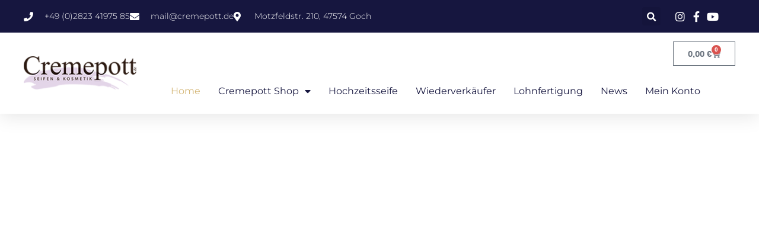

--- FILE ---
content_type: text/html; charset=UTF-8
request_url: https://cremepott.de/
body_size: 38703
content:
<!doctype html>
<html lang="de" prefix="og: https://ogp.me/ns#">
<head>
	<meta charset="UTF-8">
		<meta name="viewport" content="width=device-width, initial-scale=1">
	<link rel="profile" href="https://gmpg.org/xfn/11">
	
<!-- Open Graph Meta Tags generated by Blog2Social 870 - https://www.blog2social.com -->
<meta property="og:title" content="Home"/>
<meta property="og:description" content="Natürliche Seifen von Cremepott		
			Den Unterschied können Sie spüren. Seifen von Cremepott sorgen für ein angenehmes und natürliches Hautgefühl.		
					"/>
<meta property="og:url" content="/"/>
<meta property="og:image" content="https://cremepott.de/wp-content/uploads/2020/09/Hand-Made-e1589221752696-300x93-1.jpg"/>
<meta property="og:image:width" content="300" />
<meta property="og:image:height" content="93" />
<meta property="og:image:type" content="image/jpeg" />
<meta property="og:type" content="website"/>
<!-- Open Graph Meta Tags generated by Blog2Social 870 - https://www.blog2social.com -->

<!-- Twitter Card generated by Blog2Social 870 - https://www.blog2social.com -->
<meta name="twitter:card" content="summary">
<meta name="twitter:title" content="Home"/>
<meta name="twitter:description" content="Natürliche Seifen von Cremepott		
			Den Unterschied können Sie spüren. Seifen von Cremepott sorgen für ein angenehmes und natürliches Hautgefühl.		
					"/>
<meta name="twitter:image" content="https://cremepott.de/wp-content/uploads/2020/09/Hand-Made-e1589221752696-300x93-1.jpg"/>
<!-- Twitter Card generated by Blog2Social 870 - https://www.blog2social.com -->
<meta name="author" content="Admin Cremepott"/>

<!-- Suchmaschinen-Optimierung durch Rank Math PRO - https://rankmath.com/ -->
<title>Home - Cremepott</title>
<meta name="description" content="Mit einer Cremepott-Seife entscheiden Sie sich für ein hochwertiges Produkt, das mit viel Liebe in 100-prozentiger Handarbeit hergestellt wird."/>
<meta name="robots" content="follow, index, max-snippet:-1, max-video-preview:-1, max-image-preview:large"/>
<link rel="canonical" href="https://cremepott.de" />
<meta property="og:locale" content="de_DE" />
<meta property="og:type" content="website" />
<meta property="og:title" content="Home - Cremepott" />
<meta property="og:description" content="Mit einer Cremepott-Seife entscheiden Sie sich für ein hochwertiges Produkt, das mit viel Liebe in 100-prozentiger Handarbeit hergestellt wird." />
<meta property="og:url" content="https://cremepott.de" />
<meta property="og:site_name" content="Cremepott" />
<meta property="og:updated_time" content="2024-11-28T17:17:11+00:00" />
<meta property="article:published_time" content="2020-09-21T11:12:56+00:00" />
<meta property="article:modified_time" content="2024-11-28T17:17:11+00:00" />
<meta name="twitter:card" content="summary_large_image" />
<meta name="twitter:title" content="Home - Cremepott" />
<meta name="twitter:description" content="Mit einer Cremepott-Seife entscheiden Sie sich für ein hochwertiges Produkt, das mit viel Liebe in 100-prozentiger Handarbeit hergestellt wird." />
<meta name="twitter:label1" content="Verfasst von" />
<meta name="twitter:data1" content="Admin Cremepott" />
<meta name="twitter:label2" content="Lesedauer" />
<meta name="twitter:data2" content="3 Minuten" />
<script type="application/ld+json" class="rank-math-schema">{"@context":"https://schema.org","@graph":[{"@type":["HealthAndBeautyBusiness","Organization"],"@id":"https://cremepott.de/#organization","name":"CREMEPOTT GmbH","url":"https://cremepott.de","email":"mail(at)cremepott.de","logo":{"@type":"ImageObject","@id":"https://cremepott.de/#logo","url":"https://cremepott.de/wp-content/uploads/2020/09/cropped-Cremepott-Logo.png","contentUrl":"https://cremepott.de/wp-content/uploads/2020/09/cropped-Cremepott-Logo.png","caption":"CREMEPOTT GmbH","inLanguage":"de","width":"200","height":"57"},"openingHours":["Monday,Tuesday,Wednesday,Thursday,Friday,Saturday,Sunday 09:00-17:00"],"image":{"@id":"https://cremepott.de/#logo"}},{"@type":"WebSite","@id":"https://cremepott.de/#website","url":"https://cremepott.de","name":"CREMEPOTT GmbH","publisher":{"@id":"https://cremepott.de/#organization"},"inLanguage":"de","potentialAction":{"@type":"SearchAction","target":"https://cremepott.de/?s={search_term_string}","query-input":"required name=search_term_string"}},{"@type":"ImageObject","@id":"https://cremepott.de/wp-content/uploads/2020/09/Hand-Made-e1589221752696-300x93-1.jpg","url":"https://cremepott.de/wp-content/uploads/2020/09/Hand-Made-e1589221752696-300x93-1.jpg","width":"200","height":"200","inLanguage":"de"},{"@type":"WebPage","@id":"https://cremepott.de#webpage","url":"https://cremepott.de","name":"Home - Cremepott","datePublished":"2020-09-21T11:12:56+00:00","dateModified":"2024-11-28T17:17:11+00:00","about":{"@id":"https://cremepott.de/#organization"},"isPartOf":{"@id":"https://cremepott.de/#website"},"primaryImageOfPage":{"@id":"https://cremepott.de/wp-content/uploads/2020/09/Hand-Made-e1589221752696-300x93-1.jpg"},"inLanguage":"de"},{"@type":"Person","@id":"https://cremepott.de/author/tj_admin_cremepott","name":"Admin Cremepott","url":"https://cremepott.de/author/tj_admin_cremepott","image":{"@type":"ImageObject","@id":"https://secure.gravatar.com/avatar/a3800da4343beac0b881e1ab13abdb1c66d23d6cfb663c1dc6be323219f9b3ab?s=96&amp;d=mm&amp;r=g","url":"https://secure.gravatar.com/avatar/a3800da4343beac0b881e1ab13abdb1c66d23d6cfb663c1dc6be323219f9b3ab?s=96&amp;d=mm&amp;r=g","caption":"Admin Cremepott","inLanguage":"de"},"sameAs":["https://cremepott.de"],"worksFor":{"@id":"https://cremepott.de/#organization"}},{"@type":"Article","headline":"Home - Cremepott","datePublished":"2020-09-21T11:12:56+00:00","dateModified":"2024-11-28T17:17:11+00:00","author":{"@id":"https://cremepott.de/author/tj_admin_cremepott","name":"Admin Cremepott"},"publisher":{"@id":"https://cremepott.de/#organization"},"description":"Mit einer Cremepott-Seife entscheiden Sie sich f\u00fcr ein hochwertiges Produkt, das mit viel Liebe in 100-prozentiger Handarbeit hergestellt wird.","name":"Home - Cremepott","@id":"https://cremepott.de#richSnippet","isPartOf":{"@id":"https://cremepott.de#webpage"},"image":{"@id":"https://cremepott.de/wp-content/uploads/2020/09/Hand-Made-e1589221752696-300x93-1.jpg"},"inLanguage":"de","mainEntityOfPage":{"@id":"https://cremepott.de#webpage"}}]}</script>
<!-- /Rank Math WordPress SEO Plugin -->

<link rel='dns-prefetch' href='//www.googletagmanager.com' />
<link rel="alternate" type="application/rss+xml" title="Cremepott &raquo; Feed" href="https://cremepott.de/feed" />
<link rel="alternate" type="application/rss+xml" title="Cremepott &raquo; Kommentar-Feed" href="https://cremepott.de/comments/feed" />
<link rel="alternate" title="oEmbed (JSON)" type="application/json+oembed" href="https://cremepott.de/wp-json/oembed/1.0/embed?url=https%3A%2F%2Fcremepott.de%2F" />
<link rel="alternate" title="oEmbed (XML)" type="text/xml+oembed" href="https://cremepott.de/wp-json/oembed/1.0/embed?url=https%3A%2F%2Fcremepott.de%2F&#038;format=xml" />
<style id='wp-img-auto-sizes-contain-inline-css'>
img:is([sizes=auto i],[sizes^="auto," i]){contain-intrinsic-size:3000px 1500px}
/*# sourceURL=wp-img-auto-sizes-contain-inline-css */
</style>
<style id='wp-emoji-styles-inline-css'>

	img.wp-smiley, img.emoji {
		display: inline !important;
		border: none !important;
		box-shadow: none !important;
		height: 1em !important;
		width: 1em !important;
		margin: 0 0.07em !important;
		vertical-align: -0.1em !important;
		background: none !important;
		padding: 0 !important;
	}
/*# sourceURL=wp-emoji-styles-inline-css */
</style>
<style id='classic-theme-styles-inline-css'>
/*! This file is auto-generated */
.wp-block-button__link{color:#fff;background-color:#32373c;border-radius:9999px;box-shadow:none;text-decoration:none;padding:calc(.667em + 2px) calc(1.333em + 2px);font-size:1.125em}.wp-block-file__button{background:#32373c;color:#fff;text-decoration:none}
/*# sourceURL=/wp-includes/css/classic-themes.min.css */
</style>
<link rel='stylesheet' id='woocommerce-layout-css' href='https://cremepott.de/wp-content/plugins/woocommerce/assets/css/woocommerce-layout.css?ver=10.2.2' media='all' />
<link rel='stylesheet' id='woocommerce-smallscreen-css' href='https://cremepott.de/wp-content/plugins/woocommerce/assets/css/woocommerce-smallscreen.css?ver=10.2.2' media='only screen and (max-width: 768px)' />
<link rel='stylesheet' id='woocommerce-general-css' href='https://cremepott.de/wp-content/plugins/woocommerce/assets/css/woocommerce.css?ver=10.2.2' media='all' />
<style id='woocommerce-inline-inline-css'>
.woocommerce form .form-row .required { visibility: visible; }
/*# sourceURL=woocommerce-inline-inline-css */
</style>
<link rel='stylesheet' id='brands-styles-css' href='https://cremepott.de/wp-content/plugins/woocommerce/assets/css/brands.css?ver=10.2.2' media='all' />
<link rel='stylesheet' id='hello-elementor-css' href='https://cremepott.de/wp-content/themes/hello-elementor/style.min.css?ver=2.6.1' media='all' />
<link rel='stylesheet' id='hello-elementor-theme-style-css' href='https://cremepott.de/wp-content/themes/hello-elementor/theme.min.css?ver=2.6.1' media='all' />
<link rel='stylesheet' id='elementor-frontend-css' href='https://cremepott.de/wp-content/plugins/elementor/assets/css/frontend.min.css?ver=3.33.1' media='all' />
<style id='elementor-frontend-inline-css'>
.elementor-kit-11{--e-global-color-primary:#6EC1E4;--e-global-color-secondary:#54595F;--e-global-color-text:#7A7A7A;--e-global-color-accent:#61CE70;--e-global-typography-primary-font-family:"Roboto";--e-global-typography-primary-font-weight:600;--e-global-typography-secondary-font-family:"Roboto Slab";--e-global-typography-secondary-font-weight:400;--e-global-typography-text-font-family:"Roboto";--e-global-typography-text-font-weight:400;--e-global-typography-accent-font-family:"Roboto";--e-global-typography-accent-font-weight:500;}.elementor-kit-11 e-page-transition{background-color:#FFBC7D;}.elementor-section.elementor-section-boxed > .elementor-container{max-width:1140px;}.e-con{--container-max-width:1140px;}.elementor-widget:not(:last-child){margin-block-end:20px;}.elementor-element{--widgets-spacing:20px 20px;--widgets-spacing-row:20px;--widgets-spacing-column:20px;}{}h1.entry-title{display:var(--page-title-display);}@media(max-width:1024px){.elementor-section.elementor-section-boxed > .elementor-container{max-width:1024px;}.e-con{--container-max-width:1024px;}}@media(max-width:767px){.elementor-section.elementor-section-boxed > .elementor-container{max-width:767px;}.e-con{--container-max-width:767px;}}

				.elementor-widget-woocommerce-checkout-page .woocommerce table.woocommerce-checkout-review-order-table {
				    margin: var(--sections-margin, 24px 0 24px 0);
				    padding: var(--sections-padding, 16px 16px);
				}
				.elementor-widget-woocommerce-checkout-page .woocommerce table.woocommerce-checkout-review-order-table .cart_item td.product-name {
				    padding-right: 20px;
				}
				.elementor-widget-woocommerce-checkout-page .woocommerce .woocommerce-checkout #payment {
					border: none;
					padding: 0;
				}
				.elementor-widget-woocommerce-checkout-page .woocommerce .e-checkout__order_review-2 {
					background: var(--sections-background-color, #ffffff);
				    border-radius: var(--sections-border-radius, 3px);
				    padding: var(--sections-padding, 16px 30px);
				    margin: var(--sections-margin, 0 0 24px 0);
				    border-style: var(--sections-border-type, solid);
				    border-color: var(--sections-border-color, #D5D8DC);
				    border-width: 1px;
				    display: block;
				}
				.elementor-widget-woocommerce-checkout-page .woocommerce-checkout .place-order {
					display: -webkit-box;
					display: -ms-flexbox;
					display: flex;
					-webkit-box-orient: vertical;
					-webkit-box-direction: normal;
					-ms-flex-direction: column;
					flex-direction: column;
					-ms-flex-wrap: wrap;
					flex-wrap: wrap;
					padding: 0;
					margin-bottom: 0;
					margin-top: 1em;
					-webkit-box-align: var(--place-order-title-alignment, stretch);
					-ms-flex-align: var(--place-order-title-alignment, stretch);
					align-items: var(--place-order-title-alignment, stretch); 
				}
				.elementor-widget-woocommerce-checkout-page .woocommerce-checkout #place_order {
					background-color: #5bc0de;
					width: var(--purchase-button-width, auto);
					float: none;
					color: var(--purchase-button-normal-text-color, #ffffff);
					min-height: auto;
					padding: var(--purchase-button-padding, 1em 1em);
					border-radius: var(--purchase-button-border-radius, 3px); 
		        }
		        .elementor-widget-woocommerce-checkout-page .woocommerce-checkout #place_order:hover {
					background-color: #5bc0de;
					color: var(--purchase-button-hover-text-color, #ffffff);
					border-color: var(--purchase-button-hover-border-color, #5bc0de);
					-webkit-transition-duration: var(--purchase-button-hover-transition-duration, 0.3s);
					-o-transition-duration: var(--purchase-button-hover-transition-duration, 0.3s);
					transition-duration: var(--purchase-button-hover-transition-duration, 0.3s); 
                }
			
.elementor-23 .elementor-element.elementor-element-4be813b{transition:background 0.3s, border 0.3s, border-radius 0.3s, box-shadow 0.3s;margin-top:0px;margin-bottom:0px;padding:250px 0px 250px 0px;}.elementor-23 .elementor-element.elementor-element-4be813b > .elementor-background-overlay{transition:background 0.3s, border-radius 0.3s, opacity 0.3s;}.elementor-widget-heading .elementor-heading-title{font-family:var( --e-global-typography-primary-font-family ), Sans-serif;font-weight:var( --e-global-typography-primary-font-weight );color:var( --e-global-color-primary );}.elementor-23 .elementor-element.elementor-element-6865cd9{text-align:center;}.elementor-23 .elementor-element.elementor-element-6865cd9 .elementor-heading-title{font-family:"Times New Roman", Sans-serif;font-size:68px;font-weight:600;color:#FFFFFF;}.elementor-23 .elementor-element.elementor-element-8a71ab3{text-align:center;}.elementor-23 .elementor-element.elementor-element-8a71ab3 .elementor-heading-title{font-family:"Times New Roman", Sans-serif;font-size:39px;font-weight:600;color:#FFFFFF;}.elementor-23 .elementor-element.elementor-element-1e352f7{padding:9px 9px 9px 9px;}.elementor-widget-image .widget-image-caption{color:var( --e-global-color-text );font-family:var( --e-global-typography-text-font-family ), Sans-serif;font-weight:var( --e-global-typography-text-font-weight );}.elementor-23 .elementor-element.elementor-element-cbf0063{padding:41px 16px 16px 16px;}.elementor-23 .elementor-element.elementor-element-3fa3145{text-align:center;}.elementor-23 .elementor-element.elementor-element-3fa3145 .elementor-heading-title{font-family:"Times New Roman", Sans-serif;font-weight:600;color:#000000;}.elementor-23 .elementor-element.elementor-element-cf67d0b{padding:21px 21px 21px 21px;}.elementor-widget-text-editor{font-family:var( --e-global-typography-text-font-family ), Sans-serif;font-weight:var( --e-global-typography-text-font-weight );color:var( --e-global-color-text );}.elementor-widget-text-editor.elementor-drop-cap-view-stacked .elementor-drop-cap{background-color:var( --e-global-color-primary );}.elementor-widget-text-editor.elementor-drop-cap-view-framed .elementor-drop-cap, .elementor-widget-text-editor.elementor-drop-cap-view-default .elementor-drop-cap{color:var( --e-global-color-primary );border-color:var( --e-global-color-primary );}.elementor-23 .elementor-element.elementor-element-b2df1cc{color:#000000;}.elementor-23 .elementor-element.elementor-element-5028bdd{padding:50px 0px 13px 0px;}.elementor-23 .elementor-element.elementor-element-46e46a4 .elementor-heading-title{font-family:"Times New Roman", Sans-serif;font-weight:600;color:#000000;}.elementor-23 .elementor-element.elementor-element-a6bcf0c{color:#020202;}.elementor-23 .elementor-element.elementor-element-103d4b4{padding:0px 0px 10px 0px;}.elementor-23 .elementor-element.elementor-element-150f4cc .elementor-heading-title{font-family:"Times New Roman", Sans-serif;font-weight:600;color:#030303;}.elementor-23 .elementor-element.elementor-element-2709c4d{color:#050404;}.elementor-23 .elementor-element.elementor-element-69884d2{padding:0px 0px 10px 0px;}.elementor-23 .elementor-element.elementor-element-975cc87 .elementor-heading-title{font-family:"Times New Roman", Sans-serif;font-weight:600;color:#030303;}.elementor-23 .elementor-element.elementor-element-90cbada{color:#000000;}.elementor-23 .elementor-element.elementor-element-651845b{padding:0px 0px 10px 0px;}.elementor-23 .elementor-element.elementor-element-a59b828 .elementor-heading-title{font-family:"Times New Roman", Sans-serif;font-weight:600;color:#030303;}.elementor-23 .elementor-element.elementor-element-8b37049{color:#000000;}.elementor-23 .elementor-element.elementor-element-a8f26eb{padding:0px 0px 10px 0px;}.elementor-23 .elementor-element.elementor-element-28c08d0 .elementor-heading-title{font-family:"Times New Roman", Sans-serif;font-weight:600;color:#030303;}.elementor-23 .elementor-element.elementor-element-bf094be{color:#000000;}.elementor-23 .elementor-element.elementor-element-58d56d8{padding:0px 0px 10px 0px;}.elementor-23 .elementor-element.elementor-element-75b29be .elementor-heading-title{font-family:"Times New Roman", Sans-serif;font-weight:600;color:#030303;}.elementor-23 .elementor-element.elementor-element-b961e40{color:#000000;}.elementor-23 .elementor-element.elementor-element-e742e9a{padding:55px 0px 55px 0px;}.elementor-23 .elementor-element.elementor-element-11a56a1{text-align:center;}.elementor-23 .elementor-element.elementor-element-11a56a1 .elementor-heading-title{font-family:"Times New Roman", Sans-serif;font-weight:600;color:#000000;}.elementor-widget-call-to-action .elementor-cta__title{font-family:var( --e-global-typography-primary-font-family ), Sans-serif;font-weight:var( --e-global-typography-primary-font-weight );}.elementor-widget-call-to-action .elementor-cta__description{font-family:var( --e-global-typography-text-font-family ), Sans-serif;font-weight:var( --e-global-typography-text-font-weight );}.elementor-widget-call-to-action .elementor-cta__button{font-family:var( --e-global-typography-accent-font-family ), Sans-serif;font-weight:var( --e-global-typography-accent-font-weight );}.elementor-widget-call-to-action .elementor-ribbon-inner{background-color:var( --e-global-color-accent );font-family:var( --e-global-typography-accent-font-family ), Sans-serif;font-weight:var( --e-global-typography-accent-font-weight );}.elementor-23 .elementor-element.elementor-element-d8a6f39 .elementor-cta__content-item{transition-duration:1000ms;}.elementor-23 .elementor-element.elementor-element-d8a6f39.elementor-cta--sequenced-animation .elementor-cta__content-item:nth-child(2){transition-delay:calc( 1000ms / 3 );}.elementor-23 .elementor-element.elementor-element-d8a6f39.elementor-cta--sequenced-animation .elementor-cta__content-item:nth-child(3){transition-delay:calc( ( 1000ms / 3 ) * 2 );}.elementor-23 .elementor-element.elementor-element-d8a6f39.elementor-cta--sequenced-animation .elementor-cta__content-item:nth-child(4){transition-delay:calc( ( 1000ms / 3 ) * 3 );}.elementor-23 .elementor-element.elementor-element-d8a6f39 .elementor-cta .elementor-cta__bg, .elementor-23 .elementor-element.elementor-element-d8a6f39 .elementor-cta .elementor-cta__bg-overlay{transition-duration:1500ms;}.elementor-23 .elementor-element.elementor-element-d8a6f39 .elementor-cta__content{text-align:center;}.elementor-23 .elementor-element.elementor-element-7bbff4a > .elementor-background-overlay{background-image:url("https://cremepott.de/wp-content/uploads/2020/09/AdobeStock_323897023-scaled.jpeg");background-position:center center;opacity:0.26;}.elementor-23 .elementor-element.elementor-element-7bbff4a > .elementor-container{max-width:500px;}.elementor-23 .elementor-element.elementor-element-7bbff4a{padding:55px 0px 55px 0px;}.elementor-23 .elementor-element.elementor-element-189f65f .elementor-cta .elementor-cta__bg, .elementor-23 .elementor-element.elementor-element-189f65f .elementor-cta .elementor-cta__bg-overlay{transition-duration:1500ms;}.elementor-23 .elementor-element.elementor-element-189f65f > .elementor-widget-container{box-shadow:0px 0px 21px 10px rgba(0,0,0,0.5);}.elementor-23 .elementor-element.elementor-element-189f65f .elementor-cta__content{text-align:center;}.elementor-23 .elementor-element.elementor-element-189f65f .elementor-cta__button{color:#FFFFFF;background-color:#AFAFDD;}.elementor-23 .elementor-element.elementor-element-82682bd{padding:55px 0px 55px 0px;}.elementor-23 .elementor-element.elementor-element-1cdf5ff{text-align:center;}.elementor-23 .elementor-element.elementor-element-1cdf5ff .elementor-heading-title{font-family:"Times New Roman", Sans-serif;font-weight:600;color:#050505;}.elementor-23 .elementor-element.elementor-element-66ff925{color:#000000;}.elementor-23 .elementor-element.elementor-element-ef6ff2b .elementor-heading-title{font-family:"Times New Roman", Sans-serif;font-weight:600;color:#000000;}.elementor-23 .elementor-element.elementor-element-4f03613{color:#000000;}.elementor-23 .elementor-element.elementor-element-861177c .elementor-heading-title{font-family:"Times New Roman", Sans-serif;font-weight:600;color:#000000;}.elementor-23 .elementor-element.elementor-element-194ed16{color:#000000;}.elementor-23 .elementor-element.elementor-element-49ae9df .elementor-heading-title{font-family:"Times New Roman", Sans-serif;font-weight:600;color:#000000;}.elementor-23 .elementor-element.elementor-element-68392ef{color:#000000;}.elementor-23 .elementor-element.elementor-element-c7f7ba4 .elementor-heading-title{font-family:"Times New Roman", Sans-serif;font-weight:600;color:#000000;}.elementor-23 .elementor-element.elementor-element-f62fdc1{color:#000000;}.elementor-widget-button .elementor-button{background-color:var( --e-global-color-accent );font-family:var( --e-global-typography-accent-font-family ), Sans-serif;font-weight:var( --e-global-typography-accent-font-weight );}.elementor-23 .elementor-element.elementor-element-de2e1c8 .elementor-button{background-color:#8E69E3;}.elementor-23 .elementor-element.elementor-element-de2e1c8 > .elementor-widget-container{margin:25px 0px 25px 0px;}.elementor-23 .elementor-element.elementor-element-c634d7e{text-align:center;}.elementor-23 .elementor-element.elementor-element-c634d7e .elementor-heading-title{font-family:"Times New Roman", Sans-serif;font-weight:600;color:#020202;}.elementor-23 .elementor-element.elementor-element-52f2c63{color:#000000;}.elementor-23 .elementor-element.elementor-element-f5fd753{color:#000000;}.elementor-23 .elementor-element.elementor-element-4073c7c{color:#000000;}.elementor-23 .elementor-element.elementor-element-371320a .elementor-cta__content-item{transition-duration:1000ms;}.elementor-23 .elementor-element.elementor-element-371320a.elementor-cta--sequenced-animation .elementor-cta__content-item:nth-child(2){transition-delay:calc( 1000ms / 3 );}.elementor-23 .elementor-element.elementor-element-371320a.elementor-cta--sequenced-animation .elementor-cta__content-item:nth-child(3){transition-delay:calc( ( 1000ms / 3 ) * 2 );}.elementor-23 .elementor-element.elementor-element-371320a.elementor-cta--sequenced-animation .elementor-cta__content-item:nth-child(4){transition-delay:calc( ( 1000ms / 3 ) * 3 );}.elementor-23 .elementor-element.elementor-element-371320a .elementor-cta .elementor-cta__bg, .elementor-23 .elementor-element.elementor-element-371320a .elementor-cta .elementor-cta__bg-overlay{transition-duration:1500ms;}.elementor-23 .elementor-element.elementor-element-371320a .elementor-cta__content{min-height:592px;text-align:center;}.elementor-23 .elementor-element.elementor-element-371320a .elementor-cta__title{color:#000000;}.elementor-23 .elementor-element.elementor-element-371320a .elementor-cta__description{color:#000000;}.elementor-23 .elementor-element.elementor-element-371320a .elementor-cta__button{color:#000000;border-color:#000000;}.elementor-23 .elementor-element.elementor-element-371320a .elementor-cta:not(:hover) .elementor-cta__bg-overlay{background-color:#FFFFFF21;}@media(max-width:767px){.elementor-23 .elementor-element.elementor-element-6865cd9 .elementor-heading-title{font-size:58px;}}
.elementor-75 .elementor-element.elementor-element-345c2dfe{box-shadow:0px 5px 30px 0px rgba(0,0,0,0.1);margin-top:0px;margin-bottom:0px;padding:0px 0px 0px 0px;z-index:10;}.elementor-75 .elementor-element.elementor-element-1390a085 > .elementor-element-populated{padding:0px 0px 0px 0px;}.elementor-75 .elementor-element.elementor-element-75a8068:not(.elementor-motion-effects-element-type-background), .elementor-75 .elementor-element.elementor-element-75a8068 > .elementor-motion-effects-container > .elementor-motion-effects-layer{background-color:#16163f;}.elementor-75 .elementor-element.elementor-element-75a8068 > .elementor-container{max-width:1200px;}.elementor-75 .elementor-element.elementor-element-75a8068{transition:background 0.3s, border 0.3s, border-radius 0.3s, box-shadow 0.3s;margin-top:0px;margin-bottom:0px;padding:12px 0px 12px 0px;}.elementor-75 .elementor-element.elementor-element-75a8068 > .elementor-background-overlay{transition:background 0.3s, border-radius 0.3s, opacity 0.3s;}.elementor-bc-flex-widget .elementor-75 .elementor-element.elementor-element-7037d564.elementor-column .elementor-widget-wrap{align-items:center;}.elementor-75 .elementor-element.elementor-element-7037d564.elementor-column.elementor-element[data-element_type="column"] > .elementor-widget-wrap.elementor-element-populated{align-content:center;align-items:center;}.elementor-75 .elementor-element.elementor-element-7037d564 > .elementor-element-populated{padding:0px 0px 0px 0px;}.elementor-widget-icon-list .elementor-icon-list-item:not(:last-child):after{border-color:var( --e-global-color-text );}.elementor-widget-icon-list .elementor-icon-list-icon i{color:var( --e-global-color-primary );}.elementor-widget-icon-list .elementor-icon-list-icon svg{fill:var( --e-global-color-primary );}.elementor-widget-icon-list .elementor-icon-list-item > .elementor-icon-list-text, .elementor-widget-icon-list .elementor-icon-list-item > a{font-family:var( --e-global-typography-text-font-family ), Sans-serif;font-weight:var( --e-global-typography-text-font-weight );}.elementor-widget-icon-list .elementor-icon-list-text{color:var( --e-global-color-secondary );}.elementor-75 .elementor-element.elementor-element-3f0862da .elementor-icon-list-items:not(.elementor-inline-items) .elementor-icon-list-item:not(:last-child){padding-block-end:calc(30px/2);}.elementor-75 .elementor-element.elementor-element-3f0862da .elementor-icon-list-items:not(.elementor-inline-items) .elementor-icon-list-item:not(:first-child){margin-block-start:calc(30px/2);}.elementor-75 .elementor-element.elementor-element-3f0862da .elementor-icon-list-items.elementor-inline-items .elementor-icon-list-item{margin-inline:calc(30px/2);}.elementor-75 .elementor-element.elementor-element-3f0862da .elementor-icon-list-items.elementor-inline-items{margin-inline:calc(-30px/2);}.elementor-75 .elementor-element.elementor-element-3f0862da .elementor-icon-list-items.elementor-inline-items .elementor-icon-list-item:after{inset-inline-end:calc(-30px/2);}.elementor-75 .elementor-element.elementor-element-3f0862da .elementor-icon-list-icon i{color:#ffffff;transition:color 0.3s;}.elementor-75 .elementor-element.elementor-element-3f0862da .elementor-icon-list-icon svg{fill:#ffffff;transition:fill 0.3s;}.elementor-75 .elementor-element.elementor-element-3f0862da{--e-icon-list-icon-size:16px;--icon-vertical-offset:0px;}.elementor-75 .elementor-element.elementor-element-3f0862da .elementor-icon-list-icon{padding-inline-end:10px;}.elementor-75 .elementor-element.elementor-element-3f0862da .elementor-icon-list-item > .elementor-icon-list-text, .elementor-75 .elementor-element.elementor-element-3f0862da .elementor-icon-list-item > a{font-family:"Montserrat", Sans-serif;font-size:14px;font-weight:300;}.elementor-75 .elementor-element.elementor-element-3f0862da .elementor-icon-list-text{color:#ffffff;transition:color 0.3s;}.elementor-bc-flex-widget .elementor-75 .elementor-element.elementor-element-1b8532d4.elementor-column .elementor-widget-wrap{align-items:center;}.elementor-75 .elementor-element.elementor-element-1b8532d4.elementor-column.elementor-element[data-element_type="column"] > .elementor-widget-wrap.elementor-element-populated{align-content:center;align-items:center;}.elementor-75 .elementor-element.elementor-element-1b8532d4 > .elementor-element-populated{padding:0px 0px 0px 0px;}.elementor-widget-search-form input[type="search"].elementor-search-form__input{font-family:var( --e-global-typography-text-font-family ), Sans-serif;font-weight:var( --e-global-typography-text-font-weight );}.elementor-widget-search-form .elementor-search-form__input,
					.elementor-widget-search-form .elementor-search-form__icon,
					.elementor-widget-search-form .elementor-lightbox .dialog-lightbox-close-button,
					.elementor-widget-search-form .elementor-lightbox .dialog-lightbox-close-button:hover,
					.elementor-widget-search-form.elementor-search-form--skin-full_screen input[type="search"].elementor-search-form__input{color:var( --e-global-color-text );fill:var( --e-global-color-text );}.elementor-widget-search-form .elementor-search-form__submit{font-family:var( --e-global-typography-text-font-family ), Sans-serif;font-weight:var( --e-global-typography-text-font-weight );background-color:var( --e-global-color-secondary );}.elementor-75 .elementor-element.elementor-element-242fe8c1 .elementor-search-form{text-align:right;}.elementor-75 .elementor-element.elementor-element-242fe8c1 .elementor-search-form__toggle{--e-search-form-toggle-size:31px;--e-search-form-toggle-color:#ffffff;--e-search-form-toggle-icon-size:calc(50em / 100);}.elementor-75 .elementor-element.elementor-element-242fe8c1.elementor-search-form--skin-full_screen .elementor-search-form__container{background-color:rgba(22,22,63,0.9);}.elementor-75 .elementor-element.elementor-element-242fe8c1 input[type="search"].elementor-search-form__input{font-family:"Montserrat", Sans-serif;font-size:40px;font-weight:300;}.elementor-75 .elementor-element.elementor-element-242fe8c1 .elementor-search-form__input,
					.elementor-75 .elementor-element.elementor-element-242fe8c1 .elementor-search-form__icon,
					.elementor-75 .elementor-element.elementor-element-242fe8c1 .elementor-lightbox .dialog-lightbox-close-button,
					.elementor-75 .elementor-element.elementor-element-242fe8c1 .elementor-lightbox .dialog-lightbox-close-button:hover,
					.elementor-75 .elementor-element.elementor-element-242fe8c1.elementor-search-form--skin-full_screen input[type="search"].elementor-search-form__input{color:#ffffff;fill:#ffffff;}.elementor-75 .elementor-element.elementor-element-242fe8c1:not(.elementor-search-form--skin-full_screen) .elementor-search-form__container{border-color:rgba(255,255,255,0.5);border-radius:0px;}.elementor-75 .elementor-element.elementor-element-242fe8c1.elementor-search-form--skin-full_screen input[type="search"].elementor-search-form__input{border-color:rgba(255,255,255,0.5);border-radius:0px;}.elementor-75 .elementor-element.elementor-element-242fe8c1 .elementor-search-form__toggle:hover{--e-search-form-toggle-color:#d3b574;}.elementor-75 .elementor-element.elementor-element-242fe8c1 .elementor-search-form__toggle:focus{--e-search-form-toggle-color:#d3b574;}.elementor-bc-flex-widget .elementor-75 .elementor-element.elementor-element-7964a155.elementor-column .elementor-widget-wrap{align-items:center;}.elementor-75 .elementor-element.elementor-element-7964a155.elementor-column.elementor-element[data-element_type="column"] > .elementor-widget-wrap.elementor-element-populated{align-content:center;align-items:center;}.elementor-75 .elementor-element.elementor-element-7964a155 > .elementor-element-populated{padding:0px 0px 0px 0px;}.elementor-75 .elementor-element.elementor-element-32d39b99 .elementor-icon-list-items:not(.elementor-inline-items) .elementor-icon-list-item:not(:last-child){padding-block-end:calc(15px/2);}.elementor-75 .elementor-element.elementor-element-32d39b99 .elementor-icon-list-items:not(.elementor-inline-items) .elementor-icon-list-item:not(:first-child){margin-block-start:calc(15px/2);}.elementor-75 .elementor-element.elementor-element-32d39b99 .elementor-icon-list-items.elementor-inline-items .elementor-icon-list-item{margin-inline:calc(15px/2);}.elementor-75 .elementor-element.elementor-element-32d39b99 .elementor-icon-list-items.elementor-inline-items{margin-inline:calc(-15px/2);}.elementor-75 .elementor-element.elementor-element-32d39b99 .elementor-icon-list-items.elementor-inline-items .elementor-icon-list-item:after{inset-inline-end:calc(-15px/2);}.elementor-75 .elementor-element.elementor-element-32d39b99 .elementor-icon-list-icon i{color:#ffffff;transition:color 0.3s;}.elementor-75 .elementor-element.elementor-element-32d39b99 .elementor-icon-list-icon svg{fill:#ffffff;transition:fill 0.3s;}.elementor-75 .elementor-element.elementor-element-32d39b99 .elementor-icon-list-item:hover .elementor-icon-list-icon i{color:#d3b574;}.elementor-75 .elementor-element.elementor-element-32d39b99 .elementor-icon-list-item:hover .elementor-icon-list-icon svg{fill:#d3b574;}.elementor-75 .elementor-element.elementor-element-32d39b99{--e-icon-list-icon-size:18px;--e-icon-list-icon-align:center;--e-icon-list-icon-margin:0 calc(var(--e-icon-list-icon-size, 1em) * 0.125);--icon-vertical-offset:0px;}.elementor-75 .elementor-element.elementor-element-32d39b99 .elementor-icon-list-text{transition:color 0.3s;}.elementor-75 .elementor-element.elementor-element-6be3c32e:not(.elementor-motion-effects-element-type-background), .elementor-75 .elementor-element.elementor-element-6be3c32e > .elementor-motion-effects-container > .elementor-motion-effects-layer{background-color:#ffffff;}.elementor-75 .elementor-element.elementor-element-6be3c32e > .elementor-container{max-width:1200px;}.elementor-75 .elementor-element.elementor-element-6be3c32e{transition:background 0.3s, border 0.3s, border-radius 0.3s, box-shadow 0.3s;margin-top:0px;margin-bottom:0px;padding:15px 0px 15px 0px;}.elementor-75 .elementor-element.elementor-element-6be3c32e > .elementor-background-overlay{transition:background 0.3s, border-radius 0.3s, opacity 0.3s;}.elementor-bc-flex-widget .elementor-75 .elementor-element.elementor-element-6ed8d859.elementor-column .elementor-widget-wrap{align-items:center;}.elementor-75 .elementor-element.elementor-element-6ed8d859.elementor-column.elementor-element[data-element_type="column"] > .elementor-widget-wrap.elementor-element-populated{align-content:center;align-items:center;}.elementor-75 .elementor-element.elementor-element-6ed8d859 > .elementor-element-populated{padding:0px 0px 0px 0px;}.elementor-widget-image .widget-image-caption{color:var( --e-global-color-text );font-family:var( --e-global-typography-text-font-family ), Sans-serif;font-weight:var( --e-global-typography-text-font-weight );}.elementor-75 .elementor-element.elementor-element-26c17f7b{text-align:left;}.elementor-75 .elementor-element.elementor-element-26c17f7b img{width:100%;}.elementor-bc-flex-widget .elementor-75 .elementor-element.elementor-element-5e4b14b8.elementor-column .elementor-widget-wrap{align-items:center;}.elementor-75 .elementor-element.elementor-element-5e4b14b8.elementor-column.elementor-element[data-element_type="column"] > .elementor-widget-wrap.elementor-element-populated{align-content:center;align-items:center;}.elementor-75 .elementor-element.elementor-element-5e4b14b8 > .elementor-element-populated{padding:0px 0px 0px 0px;}.elementor-widget-woocommerce-menu-cart .elementor-menu-cart__toggle .elementor-button{font-family:var( --e-global-typography-primary-font-family ), Sans-serif;font-weight:var( --e-global-typography-primary-font-weight );}.elementor-widget-woocommerce-menu-cart .elementor-menu-cart__product-name a{font-family:var( --e-global-typography-primary-font-family ), Sans-serif;font-weight:var( --e-global-typography-primary-font-weight );}.elementor-widget-woocommerce-menu-cart .elementor-menu-cart__product-price{font-family:var( --e-global-typography-primary-font-family ), Sans-serif;font-weight:var( --e-global-typography-primary-font-weight );}.elementor-widget-woocommerce-menu-cart .elementor-menu-cart__footer-buttons .elementor-button{font-family:var( --e-global-typography-primary-font-family ), Sans-serif;font-weight:var( --e-global-typography-primary-font-weight );}.elementor-widget-woocommerce-menu-cart .elementor-menu-cart__footer-buttons a.elementor-button--view-cart{font-family:var( --e-global-typography-primary-font-family ), Sans-serif;font-weight:var( --e-global-typography-primary-font-weight );}.elementor-widget-woocommerce-menu-cart .elementor-menu-cart__footer-buttons a.elementor-button--checkout{font-family:var( --e-global-typography-primary-font-family ), Sans-serif;font-weight:var( --e-global-typography-primary-font-weight );}.elementor-widget-woocommerce-menu-cart .woocommerce-mini-cart__empty-message{font-family:var( --e-global-typography-primary-font-family ), Sans-serif;font-weight:var( --e-global-typography-primary-font-weight );}.elementor-75 .elementor-element.elementor-element-3d01db6{--main-alignment:right;--divider-style:solid;--subtotal-divider-style:solid;--elementor-remove-from-cart-button:none;--remove-from-cart-button:block;--cart-border-style:none;--cart-footer-layout:1fr 1fr;--products-max-height-sidecart:calc(100vh - 240px);--products-max-height-minicart:calc(100vh - 385px);}.elementor-75 .elementor-element.elementor-element-3d01db6 .widget_shopping_cart_content{--subtotal-divider-left-width:0;--subtotal-divider-right-width:0;}.elementor-widget-nav-menu .elementor-nav-menu .elementor-item{font-family:var( --e-global-typography-primary-font-family ), Sans-serif;font-weight:var( --e-global-typography-primary-font-weight );}.elementor-widget-nav-menu .elementor-nav-menu--main .elementor-item{color:var( --e-global-color-text );fill:var( --e-global-color-text );}.elementor-widget-nav-menu .elementor-nav-menu--main .elementor-item:hover,
					.elementor-widget-nav-menu .elementor-nav-menu--main .elementor-item.elementor-item-active,
					.elementor-widget-nav-menu .elementor-nav-menu--main .elementor-item.highlighted,
					.elementor-widget-nav-menu .elementor-nav-menu--main .elementor-item:focus{color:var( --e-global-color-accent );fill:var( --e-global-color-accent );}.elementor-widget-nav-menu .elementor-nav-menu--main:not(.e--pointer-framed) .elementor-item:before,
					.elementor-widget-nav-menu .elementor-nav-menu--main:not(.e--pointer-framed) .elementor-item:after{background-color:var( --e-global-color-accent );}.elementor-widget-nav-menu .e--pointer-framed .elementor-item:before,
					.elementor-widget-nav-menu .e--pointer-framed .elementor-item:after{border-color:var( --e-global-color-accent );}.elementor-widget-nav-menu{--e-nav-menu-divider-color:var( --e-global-color-text );}.elementor-widget-nav-menu .elementor-nav-menu--dropdown .elementor-item, .elementor-widget-nav-menu .elementor-nav-menu--dropdown  .elementor-sub-item{font-family:var( --e-global-typography-accent-font-family ), Sans-serif;font-weight:var( --e-global-typography-accent-font-weight );}.elementor-75 .elementor-element.elementor-element-68ba1cb9 .elementor-menu-toggle{margin-left:auto;background-color:#ffffff;}.elementor-75 .elementor-element.elementor-element-68ba1cb9 .elementor-nav-menu .elementor-item{font-family:"Montserrat", Sans-serif;font-size:16px;font-weight:400;text-transform:capitalize;}.elementor-75 .elementor-element.elementor-element-68ba1cb9 .elementor-nav-menu--main .elementor-item{color:#16163f;fill:#16163f;padding-left:0px;padding-right:0px;}.elementor-75 .elementor-element.elementor-element-68ba1cb9 .elementor-nav-menu--main .elementor-item:hover,
					.elementor-75 .elementor-element.elementor-element-68ba1cb9 .elementor-nav-menu--main .elementor-item.elementor-item-active,
					.elementor-75 .elementor-element.elementor-element-68ba1cb9 .elementor-nav-menu--main .elementor-item.highlighted,
					.elementor-75 .elementor-element.elementor-element-68ba1cb9 .elementor-nav-menu--main .elementor-item:focus{color:#d3b574;fill:#d3b574;}.elementor-75 .elementor-element.elementor-element-68ba1cb9 .e--pointer-framed .elementor-item:before{border-width:0px;}.elementor-75 .elementor-element.elementor-element-68ba1cb9 .e--pointer-framed.e--animation-draw .elementor-item:before{border-width:0 0 0px 0px;}.elementor-75 .elementor-element.elementor-element-68ba1cb9 .e--pointer-framed.e--animation-draw .elementor-item:after{border-width:0px 0px 0 0;}.elementor-75 .elementor-element.elementor-element-68ba1cb9 .e--pointer-framed.e--animation-corners .elementor-item:before{border-width:0px 0 0 0px;}.elementor-75 .elementor-element.elementor-element-68ba1cb9 .e--pointer-framed.e--animation-corners .elementor-item:after{border-width:0 0px 0px 0;}.elementor-75 .elementor-element.elementor-element-68ba1cb9 .e--pointer-underline .elementor-item:after,
					 .elementor-75 .elementor-element.elementor-element-68ba1cb9 .e--pointer-overline .elementor-item:before,
					 .elementor-75 .elementor-element.elementor-element-68ba1cb9 .e--pointer-double-line .elementor-item:before,
					 .elementor-75 .elementor-element.elementor-element-68ba1cb9 .e--pointer-double-line .elementor-item:after{height:0px;}.elementor-75 .elementor-element.elementor-element-68ba1cb9{--e-nav-menu-horizontal-menu-item-margin:calc( 30px / 2 );}.elementor-75 .elementor-element.elementor-element-68ba1cb9 .elementor-nav-menu--main:not(.elementor-nav-menu--layout-horizontal) .elementor-nav-menu > li:not(:last-child){margin-bottom:30px;}.elementor-75 .elementor-element.elementor-element-68ba1cb9 .elementor-nav-menu--dropdown a, .elementor-75 .elementor-element.elementor-element-68ba1cb9 .elementor-menu-toggle{color:#16163f;}.elementor-75 .elementor-element.elementor-element-68ba1cb9 .elementor-nav-menu--dropdown a:hover,
					.elementor-75 .elementor-element.elementor-element-68ba1cb9 .elementor-nav-menu--dropdown a.elementor-item-active,
					.elementor-75 .elementor-element.elementor-element-68ba1cb9 .elementor-nav-menu--dropdown a.highlighted,
					.elementor-75 .elementor-element.elementor-element-68ba1cb9 .elementor-menu-toggle:hover{color:#d3b574;}.elementor-75 .elementor-element.elementor-element-68ba1cb9 .elementor-nav-menu--dropdown a:hover,
					.elementor-75 .elementor-element.elementor-element-68ba1cb9 .elementor-nav-menu--dropdown a.elementor-item-active,
					.elementor-75 .elementor-element.elementor-element-68ba1cb9 .elementor-nav-menu--dropdown a.highlighted{background-color:rgba(0,0,0,0);}.elementor-75 .elementor-element.elementor-element-68ba1cb9 .elementor-nav-menu--dropdown a.elementor-item-active{color:#d3b574;background-color:rgba(0,0,0,0);}.elementor-75 .elementor-element.elementor-element-68ba1cb9 .elementor-nav-menu--dropdown .elementor-item, .elementor-75 .elementor-element.elementor-element-68ba1cb9 .elementor-nav-menu--dropdown  .elementor-sub-item{font-family:"Montserrat", Sans-serif;font-size:16px;font-weight:400;}.elementor-75 .elementor-element.elementor-element-68ba1cb9 .elementor-nav-menu--main .elementor-nav-menu--dropdown, .elementor-75 .elementor-element.elementor-element-68ba1cb9 .elementor-nav-menu__container.elementor-nav-menu--dropdown{box-shadow:0px 15px 20px 0px rgba(0,0,0,0.1);}.elementor-75 .elementor-element.elementor-element-68ba1cb9 .elementor-nav-menu--dropdown a{padding-left:10px;padding-right:10px;padding-top:20px;padding-bottom:20px;}.elementor-75 .elementor-element.elementor-element-68ba1cb9 .elementor-nav-menu--main > .elementor-nav-menu > li > .elementor-nav-menu--dropdown, .elementor-75 .elementor-element.elementor-element-68ba1cb9 .elementor-nav-menu__container.elementor-nav-menu--dropdown{margin-top:15px !important;}.elementor-75 .elementor-element.elementor-element-68ba1cb9 div.elementor-menu-toggle{color:#16163f;}.elementor-75 .elementor-element.elementor-element-68ba1cb9 div.elementor-menu-toggle svg{fill:#16163f;}.elementor-theme-builder-content-area{height:400px;}.elementor-location-header:before, .elementor-location-footer:before{content:"";display:table;clear:both;}@media(max-width:1024px){.elementor-75 .elementor-element.elementor-element-7037d564 > .elementor-element-populated{padding:15px 15px 15px 15px;}.elementor-75 .elementor-element.elementor-element-3f0862da .elementor-icon-list-item > .elementor-icon-list-text, .elementor-75 .elementor-element.elementor-element-3f0862da .elementor-icon-list-item > a{font-size:12px;}.elementor-75 .elementor-element.elementor-element-1b8532d4 > .elementor-element-populated{padding:15px 15px 15px 15px;}.elementor-75 .elementor-element.elementor-element-7964a155 > .elementor-element-populated{padding:15px 15px 15px 15px;}.elementor-75 .elementor-element.elementor-element-6be3c32e{padding:20px 15px 20px 15px;}.elementor-75 .elementor-element.elementor-element-6ed8d859 > .elementor-element-populated{padding:0px 0px 0px 0px;}.elementor-75 .elementor-element.elementor-element-5e4b14b8 > .elementor-element-populated{padding:0px 0px 0px 0px;}.elementor-75 .elementor-element.elementor-element-68ba1cb9 .elementor-nav-menu--main > .elementor-nav-menu > li > .elementor-nav-menu--dropdown, .elementor-75 .elementor-element.elementor-element-68ba1cb9 .elementor-nav-menu__container.elementor-nav-menu--dropdown{margin-top:20px !important;}}@media(min-width:768px){.elementor-75 .elementor-element.elementor-element-7037d564{width:78%;}.elementor-75 .elementor-element.elementor-element-1b8532d4{width:11.5%;}.elementor-75 .elementor-element.elementor-element-7964a155{width:10.496%;}.elementor-75 .elementor-element.elementor-element-6ed8d859{width:15.833%;}.elementor-75 .elementor-element.elementor-element-5e4b14b8{width:84.167%;}}@media(max-width:1024px) and (min-width:768px){.elementor-75 .elementor-element.elementor-element-7037d564{width:75%;}.elementor-75 .elementor-element.elementor-element-1b8532d4{width:5%;}.elementor-75 .elementor-element.elementor-element-7964a155{width:20%;}.elementor-75 .elementor-element.elementor-element-6ed8d859{width:50%;}.elementor-75 .elementor-element.elementor-element-5e4b14b8{width:15%;}}@media(max-width:767px){.elementor-75 .elementor-element.elementor-element-1390a085 > .elementor-element-populated{padding:0px 0px 0px 0px;}.elementor-75 .elementor-element.elementor-element-75a8068{padding:0px 0px 0px 0px;}.elementor-75 .elementor-element.elementor-element-1b8532d4{width:20%;}.elementor-75 .elementor-element.elementor-element-7964a155{width:80%;}.elementor-75 .elementor-element.elementor-element-6ed8d859{width:50%;}.elementor-75 .elementor-element.elementor-element-5e4b14b8{width:50%;}.elementor-75 .elementor-element.elementor-element-68ba1cb9 .elementor-nav-menu--dropdown .elementor-item, .elementor-75 .elementor-element.elementor-element-68ba1cb9 .elementor-nav-menu--dropdown  .elementor-sub-item{font-size:16px;}.elementor-75 .elementor-element.elementor-element-68ba1cb9 .elementor-nav-menu--dropdown a{padding-top:24px;padding-bottom:24px;}.elementor-75 .elementor-element.elementor-element-68ba1cb9 .elementor-nav-menu--main > .elementor-nav-menu > li > .elementor-nav-menu--dropdown, .elementor-75 .elementor-element.elementor-element-68ba1cb9 .elementor-nav-menu__container.elementor-nav-menu--dropdown{margin-top:20px !important;}}/* Start Custom Fonts CSS */@font-face {
	font-family: 'Montserrat';
	font-style: normal;
	font-weight: 200;
	font-display: auto;
	src: url('https://cremepott.de/wp-content/uploads/2022/11/montserrat-v25-latin-100.woff') format('woff');
}
@font-face {
	font-family: 'Montserrat';
	font-style: normal;
	font-weight: 200;
	font-display: auto;
	src: url('https://cremepott.de/wp-content/uploads/2022/11/montserrat-v25-latin-200.woff') format('woff');
}
@font-face {
	font-family: 'Montserrat';
	font-style: normal;
	font-weight: 300;
	font-display: auto;
	src: url('https://cremepott.de/wp-content/uploads/2022/11/montserrat-v25-latin-300.woff') format('woff');
}
@font-face {
	font-family: 'Montserrat';
	font-style: normal;
	font-weight: 400;
	font-display: auto;
	src: url('https://cremepott.de/wp-content/uploads/2022/11/montserrat-v25-latin-regular.woff') format('woff');
}
/* End Custom Fonts CSS */
.elementor-86 .elementor-element.elementor-element-696fb585:not(.elementor-motion-effects-element-type-background), .elementor-86 .elementor-element.elementor-element-696fb585 > .elementor-motion-effects-container > .elementor-motion-effects-layer{background-color:#CABCFF;}.elementor-86 .elementor-element.elementor-element-696fb585{transition:background 0.3s, border 0.3s, border-radius 0.3s, box-shadow 0.3s;padding:70px 0px 70px 0px;}.elementor-86 .elementor-element.elementor-element-696fb585 > .elementor-background-overlay{transition:background 0.3s, border-radius 0.3s, opacity 0.3s;}.elementor-86 .elementor-element.elementor-element-24718104 > .elementor-element-populated{margin:0px 80px 0px 0px;--e-column-margin-right:80px;--e-column-margin-left:0px;}.elementor-widget-text-editor{font-family:var( --e-global-typography-text-font-family ), Sans-serif;font-weight:var( --e-global-typography-text-font-weight );color:var( --e-global-color-text );}.elementor-widget-text-editor.elementor-drop-cap-view-stacked .elementor-drop-cap{background-color:var( --e-global-color-primary );}.elementor-widget-text-editor.elementor-drop-cap-view-framed .elementor-drop-cap, .elementor-widget-text-editor.elementor-drop-cap-view-default .elementor-drop-cap{color:var( --e-global-color-primary );border-color:var( --e-global-color-primary );}.elementor-86 .elementor-element.elementor-element-488862f4{font-size:14px;font-weight:300;color:#030303;}.elementor-86 .elementor-element.elementor-element-4d24e460{--grid-template-columns:repeat(0, auto);--icon-size:15px;--grid-column-gap:9px;--grid-row-gap:0px;}.elementor-86 .elementor-element.elementor-element-4d24e460 .elementor-widget-container{text-align:left;}.elementor-86 .elementor-element.elementor-element-4d24e460 > .elementor-widget-container{padding:20px 0px 0px 0px;}.elementor-86 .elementor-element.elementor-element-4d24e460 .elementor-social-icon{background-color:#000000;--icon-padding:0.6em;}.elementor-86 .elementor-element.elementor-element-4d24e460 .elementor-social-icon i{color:#ffffff;}.elementor-86 .elementor-element.elementor-element-4d24e460 .elementor-social-icon svg{fill:#ffffff;}.elementor-86 .elementor-element.elementor-element-4d24e460 .elementor-social-icon:hover{background-color:#ffffff;}.elementor-86 .elementor-element.elementor-element-4d24e460 .elementor-social-icon:hover i{color:#001c38;}.elementor-86 .elementor-element.elementor-element-4d24e460 .elementor-social-icon:hover svg{fill:#001c38;}.elementor-bc-flex-widget .elementor-86 .elementor-element.elementor-element-404ec34a.elementor-column .elementor-widget-wrap{align-items:flex-start;}.elementor-86 .elementor-element.elementor-element-404ec34a.elementor-column.elementor-element[data-element_type="column"] > .elementor-widget-wrap.elementor-element-populated{align-content:flex-start;align-items:flex-start;}.elementor-widget-heading .elementor-heading-title{font-family:var( --e-global-typography-primary-font-family ), Sans-serif;font-weight:var( --e-global-typography-primary-font-weight );color:var( --e-global-color-primary );}.elementor-86 .elementor-element.elementor-element-6a95f043{text-align:left;}.elementor-86 .elementor-element.elementor-element-6a95f043 .elementor-heading-title{font-size:18px;font-weight:500;color:#000000;}.elementor-widget-icon-list .elementor-icon-list-item:not(:last-child):after{border-color:var( --e-global-color-text );}.elementor-widget-icon-list .elementor-icon-list-icon i{color:var( --e-global-color-primary );}.elementor-widget-icon-list .elementor-icon-list-icon svg{fill:var( --e-global-color-primary );}.elementor-widget-icon-list .elementor-icon-list-item > .elementor-icon-list-text, .elementor-widget-icon-list .elementor-icon-list-item > a{font-family:var( --e-global-typography-text-font-family ), Sans-serif;font-weight:var( --e-global-typography-text-font-weight );}.elementor-widget-icon-list .elementor-icon-list-text{color:var( --e-global-color-secondary );}.elementor-86 .elementor-element.elementor-element-1934476e .elementor-icon-list-items:not(.elementor-inline-items) .elementor-icon-list-item:not(:last-child){padding-block-end:calc(5px/2);}.elementor-86 .elementor-element.elementor-element-1934476e .elementor-icon-list-items:not(.elementor-inline-items) .elementor-icon-list-item:not(:first-child){margin-block-start:calc(5px/2);}.elementor-86 .elementor-element.elementor-element-1934476e .elementor-icon-list-items.elementor-inline-items .elementor-icon-list-item{margin-inline:calc(5px/2);}.elementor-86 .elementor-element.elementor-element-1934476e .elementor-icon-list-items.elementor-inline-items{margin-inline:calc(-5px/2);}.elementor-86 .elementor-element.elementor-element-1934476e .elementor-icon-list-items.elementor-inline-items .elementor-icon-list-item:after{inset-inline-end:calc(-5px/2);}.elementor-86 .elementor-element.elementor-element-1934476e .elementor-icon-list-icon i{transition:color 0.3s;}.elementor-86 .elementor-element.elementor-element-1934476e .elementor-icon-list-icon svg{transition:fill 0.3s;}.elementor-86 .elementor-element.elementor-element-1934476e{--e-icon-list-icon-size:0px;--icon-vertical-offset:0px;}.elementor-86 .elementor-element.elementor-element-1934476e .elementor-icon-list-icon{padding-inline-end:0px;}.elementor-86 .elementor-element.elementor-element-1934476e .elementor-icon-list-item > .elementor-icon-list-text, .elementor-86 .elementor-element.elementor-element-1934476e .elementor-icon-list-item > a{font-size:14px;font-weight:300;}.elementor-86 .elementor-element.elementor-element-1934476e .elementor-icon-list-text{color:#000000;transition:color 0.3s;}.elementor-bc-flex-widget .elementor-86 .elementor-element.elementor-element-58a1bfd0.elementor-column .elementor-widget-wrap{align-items:flex-start;}.elementor-86 .elementor-element.elementor-element-58a1bfd0.elementor-column.elementor-element[data-element_type="column"] > .elementor-widget-wrap.elementor-element-populated{align-content:flex-start;align-items:flex-start;}.elementor-86 .elementor-element.elementor-element-6863d660{text-align:left;}.elementor-86 .elementor-element.elementor-element-6863d660 .elementor-heading-title{font-size:18px;font-weight:500;color:#000000;}.elementor-86 .elementor-element.elementor-element-4428fb68 .elementor-icon-list-items:not(.elementor-inline-items) .elementor-icon-list-item:not(:last-child){padding-block-end:calc(5px/2);}.elementor-86 .elementor-element.elementor-element-4428fb68 .elementor-icon-list-items:not(.elementor-inline-items) .elementor-icon-list-item:not(:first-child){margin-block-start:calc(5px/2);}.elementor-86 .elementor-element.elementor-element-4428fb68 .elementor-icon-list-items.elementor-inline-items .elementor-icon-list-item{margin-inline:calc(5px/2);}.elementor-86 .elementor-element.elementor-element-4428fb68 .elementor-icon-list-items.elementor-inline-items{margin-inline:calc(-5px/2);}.elementor-86 .elementor-element.elementor-element-4428fb68 .elementor-icon-list-items.elementor-inline-items .elementor-icon-list-item:after{inset-inline-end:calc(-5px/2);}.elementor-86 .elementor-element.elementor-element-4428fb68 .elementor-icon-list-icon i{transition:color 0.3s;}.elementor-86 .elementor-element.elementor-element-4428fb68 .elementor-icon-list-icon svg{transition:fill 0.3s;}.elementor-86 .elementor-element.elementor-element-4428fb68{--e-icon-list-icon-size:0px;--icon-vertical-offset:0px;}.elementor-86 .elementor-element.elementor-element-4428fb68 .elementor-icon-list-icon{padding-inline-end:0px;}.elementor-86 .elementor-element.elementor-element-4428fb68 .elementor-icon-list-item > .elementor-icon-list-text, .elementor-86 .elementor-element.elementor-element-4428fb68 .elementor-icon-list-item > a{font-size:14px;font-weight:300;}.elementor-86 .elementor-element.elementor-element-4428fb68 .elementor-icon-list-text{color:#000000;transition:color 0.3s;}.elementor-bc-flex-widget .elementor-86 .elementor-element.elementor-element-44993c0c.elementor-column .elementor-widget-wrap{align-items:flex-start;}.elementor-86 .elementor-element.elementor-element-44993c0c.elementor-column.elementor-element[data-element_type="column"] > .elementor-widget-wrap.elementor-element-populated{align-content:flex-start;align-items:flex-start;}.elementor-86 .elementor-element.elementor-element-16e706de{text-align:left;}.elementor-86 .elementor-element.elementor-element-16e706de .elementor-heading-title{font-size:18px;font-weight:500;color:#000000;}.elementor-86 .elementor-element.elementor-element-6173c387 .elementor-icon-list-items:not(.elementor-inline-items) .elementor-icon-list-item:not(:last-child){padding-block-end:calc(5px/2);}.elementor-86 .elementor-element.elementor-element-6173c387 .elementor-icon-list-items:not(.elementor-inline-items) .elementor-icon-list-item:not(:first-child){margin-block-start:calc(5px/2);}.elementor-86 .elementor-element.elementor-element-6173c387 .elementor-icon-list-items.elementor-inline-items .elementor-icon-list-item{margin-inline:calc(5px/2);}.elementor-86 .elementor-element.elementor-element-6173c387 .elementor-icon-list-items.elementor-inline-items{margin-inline:calc(-5px/2);}.elementor-86 .elementor-element.elementor-element-6173c387 .elementor-icon-list-items.elementor-inline-items .elementor-icon-list-item:after{inset-inline-end:calc(-5px/2);}.elementor-86 .elementor-element.elementor-element-6173c387 .elementor-icon-list-icon i{transition:color 0.3s;}.elementor-86 .elementor-element.elementor-element-6173c387 .elementor-icon-list-icon svg{transition:fill 0.3s;}.elementor-86 .elementor-element.elementor-element-6173c387{--e-icon-list-icon-size:0px;--icon-vertical-offset:0px;}.elementor-86 .elementor-element.elementor-element-6173c387 .elementor-icon-list-icon{padding-inline-end:0px;}.elementor-86 .elementor-element.elementor-element-6173c387 .elementor-icon-list-item > .elementor-icon-list-text, .elementor-86 .elementor-element.elementor-element-6173c387 .elementor-icon-list-item > a{font-size:14px;font-weight:300;}.elementor-86 .elementor-element.elementor-element-6173c387 .elementor-icon-list-text{color:#000000;transition:color 0.3s;}.elementor-86 .elementor-element.elementor-element-16a97ad0 > .elementor-container > .elementor-column > .elementor-widget-wrap{align-content:center;align-items:center;}.elementor-86 .elementor-element.elementor-element-16a97ad0:not(.elementor-motion-effects-element-type-background), .elementor-86 .elementor-element.elementor-element-16a97ad0 > .elementor-motion-effects-container > .elementor-motion-effects-layer{background-color:#001c38;}.elementor-86 .elementor-element.elementor-element-16a97ad0 > .elementor-container{min-height:50px;}.elementor-86 .elementor-element.elementor-element-16a97ad0{border-style:solid;border-width:1px 0px 0px 0px;border-color:rgba(255,255,255,0.19);transition:background 0.3s, border 0.3s, border-radius 0.3s, box-shadow 0.3s;}.elementor-86 .elementor-element.elementor-element-16a97ad0 > .elementor-background-overlay{transition:background 0.3s, border-radius 0.3s, opacity 0.3s;}.elementor-86 .elementor-element.elementor-element-7bb630a4{text-align:left;}.elementor-86 .elementor-element.elementor-element-7bb630a4 .elementor-heading-title{font-size:12px;font-weight:300;color:#adadad;}.elementor-86 .elementor-element.elementor-element-1e62c90f{text-align:right;}.elementor-86 .elementor-element.elementor-element-1e62c90f .elementor-heading-title{font-size:12px;font-weight:300;color:#adadad;}.elementor-theme-builder-content-area{height:400px;}.elementor-location-header:before, .elementor-location-footer:before{content:"";display:table;clear:both;}@media(max-width:1024px){.elementor-86 .elementor-element.elementor-element-696fb585{padding:50px 20px 50px 20px;}.elementor-86 .elementor-element.elementor-element-24718104 > .elementor-element-populated{margin:0% 15% 0% 0%;--e-column-margin-right:15%;--e-column-margin-left:0%;}.elementor-86 .elementor-element.elementor-element-4d24e460{--icon-size:10px;}.elementor-86 .elementor-element.elementor-element-1934476e .elementor-icon-list-item > .elementor-icon-list-text, .elementor-86 .elementor-element.elementor-element-1934476e .elementor-icon-list-item > a{font-size:13px;}.elementor-86 .elementor-element.elementor-element-4428fb68 .elementor-icon-list-item > .elementor-icon-list-text, .elementor-86 .elementor-element.elementor-element-4428fb68 .elementor-icon-list-item > a{font-size:13px;}.elementor-86 .elementor-element.elementor-element-44993c0c > .elementor-element-populated{margin:0px 0px 0px 0px;--e-column-margin-right:0px;--e-column-margin-left:0px;}.elementor-86 .elementor-element.elementor-element-6173c387 .elementor-icon-list-item > .elementor-icon-list-text, .elementor-86 .elementor-element.elementor-element-6173c387 .elementor-icon-list-item > a{font-size:13px;}.elementor-86 .elementor-element.elementor-element-16a97ad0{padding:10px 20px 10px 20px;}}@media(max-width:767px){.elementor-86 .elementor-element.elementor-element-696fb585{padding:35px 20px 35px 20px;}.elementor-86 .elementor-element.elementor-element-24718104 > .elementor-element-populated{margin:0px 0px 50px 0px;--e-column-margin-right:0px;--e-column-margin-left:0px;padding:0px 0px 0px 0px;}.elementor-86 .elementor-element.elementor-element-488862f4{text-align:left;}.elementor-86 .elementor-element.elementor-element-4d24e460 .elementor-widget-container{text-align:left;}.elementor-86 .elementor-element.elementor-element-404ec34a{width:33%;}.elementor-86 .elementor-element.elementor-element-404ec34a > .elementor-element-populated{padding:0px 0px 0px 0px;}.elementor-86 .elementor-element.elementor-element-6a95f043{text-align:left;}.elementor-86 .elementor-element.elementor-element-1934476e .elementor-icon-list-item > .elementor-icon-list-text, .elementor-86 .elementor-element.elementor-element-1934476e .elementor-icon-list-item > a{font-size:13px;}.elementor-86 .elementor-element.elementor-element-58a1bfd0{width:33%;}.elementor-86 .elementor-element.elementor-element-58a1bfd0 > .elementor-element-populated{padding:0px 0px 0px 0px;}.elementor-86 .elementor-element.elementor-element-6863d660{text-align:left;}.elementor-86 .elementor-element.elementor-element-4428fb68 .elementor-icon-list-item > .elementor-icon-list-text, .elementor-86 .elementor-element.elementor-element-4428fb68 .elementor-icon-list-item > a{font-size:13px;}.elementor-86 .elementor-element.elementor-element-44993c0c{width:33%;}.elementor-86 .elementor-element.elementor-element-44993c0c > .elementor-element-populated{padding:0px 0px 0px 0px;}.elementor-86 .elementor-element.elementor-element-6173c387 .elementor-icon-list-item > .elementor-icon-list-text, .elementor-86 .elementor-element.elementor-element-6173c387 .elementor-icon-list-item > a{font-size:13px;}.elementor-86 .elementor-element.elementor-element-16a97ad0{padding:30px 20px 20px 20px;}.elementor-86 .elementor-element.elementor-element-47fc366d > .elementor-element-populated{margin:0px 0px 0px 0px;--e-column-margin-right:0px;--e-column-margin-left:0px;padding:0px 0px 0px 0px;}.elementor-86 .elementor-element.elementor-element-7bb630a4{text-align:center;}.elementor-86 .elementor-element.elementor-element-1e62c90f{text-align:center;}}@media(min-width:768px){.elementor-86 .elementor-element.elementor-element-24718104{width:40%;}.elementor-86 .elementor-element.elementor-element-404ec34a{width:20%;}.elementor-86 .elementor-element.elementor-element-58a1bfd0{width:20%;}.elementor-86 .elementor-element.elementor-element-44993c0c{width:20%;}}@media(max-width:1024px) and (min-width:768px){.elementor-86 .elementor-element.elementor-element-24718104{width:35%;}.elementor-86 .elementor-element.elementor-element-404ec34a{width:20%;}.elementor-86 .elementor-element.elementor-element-58a1bfd0{width:20%;}.elementor-86 .elementor-element.elementor-element-44993c0c{width:20%;}}
/*# sourceURL=elementor-frontend-inline-css */
</style>
<link rel='stylesheet' id='widget-icon-list-css' href='https://cremepott.de/wp-content/plugins/elementor/assets/css/widget-icon-list.min.css?ver=3.33.1' media='all' />
<link rel='stylesheet' id='widget-search-form-css' href='https://cremepott.de/wp-content/plugins/elementor-pro/assets/css/widget-search-form.min.css?ver=3.26.2' media='all' />
<link rel='stylesheet' id='elementor-icons-shared-0-css' href='https://cremepott.de/wp-content/plugins/elementor/assets/lib/font-awesome/css/fontawesome.min.css?ver=5.15.3' media='all' />
<link rel='stylesheet' id='elementor-icons-fa-solid-css' href='https://cremepott.de/wp-content/plugins/elementor/assets/lib/font-awesome/css/solid.min.css?ver=5.15.3' media='all' />
<link rel='stylesheet' id='widget-image-css' href='https://cremepott.de/wp-content/plugins/elementor/assets/css/widget-image.min.css?ver=3.33.1' media='all' />
<link rel='stylesheet' id='widget-woocommerce-menu-cart-css' href='https://cremepott.de/wp-content/plugins/elementor-pro/assets/css/widget-woocommerce-menu-cart.min.css?ver=3.26.2' media='all' />
<link rel='stylesheet' id='widget-nav-menu-css' href='https://cremepott.de/wp-content/plugins/elementor-pro/assets/css/widget-nav-menu.min.css?ver=3.26.2' media='all' />
<link rel='stylesheet' id='widget-social-icons-css' href='https://cremepott.de/wp-content/plugins/elementor/assets/css/widget-social-icons.min.css?ver=3.33.1' media='all' />
<link rel='stylesheet' id='e-apple-webkit-css' href='https://cremepott.de/wp-content/plugins/elementor/assets/css/conditionals/apple-webkit.min.css?ver=3.33.1' media='all' />
<link rel='stylesheet' id='widget-heading-css' href='https://cremepott.de/wp-content/plugins/elementor/assets/css/widget-heading.min.css?ver=3.33.1' media='all' />
<link rel='stylesheet' id='elementor-icons-css' href='https://cremepott.de/wp-content/plugins/elementor/assets/lib/eicons/css/elementor-icons.min.css?ver=5.44.0' media='all' />
<link rel='stylesheet' id='font-awesome-5-all-css' href='https://cremepott.de/wp-content/plugins/elementor/assets/lib/font-awesome/css/all.min.css?ver=3.33.1' media='all' />
<link rel='stylesheet' id='font-awesome-4-shim-css' href='https://cremepott.de/wp-content/plugins/elementor/assets/lib/font-awesome/css/v4-shims.min.css?ver=3.33.1' media='all' />
<link rel='stylesheet' id='swiper-css' href='https://cremepott.de/wp-content/plugins/elementor/assets/lib/swiper/v8/css/swiper.min.css?ver=8.4.5' media='all' />
<link rel='stylesheet' id='e-swiper-css' href='https://cremepott.de/wp-content/plugins/elementor/assets/css/conditionals/e-swiper.min.css?ver=3.33.1' media='all' />
<link rel='stylesheet' id='widget-call-to-action-css' href='https://cremepott.de/wp-content/plugins/elementor-pro/assets/css/widget-call-to-action.min.css?ver=3.26.2' media='all' />
<link rel='stylesheet' id='e-transitions-css' href='https://cremepott.de/wp-content/plugins/elementor-pro/assets/css/conditionals/transitions.min.css?ver=3.26.2' media='all' />
<link rel='stylesheet' id='borlabs-cookie-custom-css' href='https://cremepott.de/wp-content/cache/borlabs-cookie/1/borlabs-cookie-1-de.css?ver=3.3.19-26' media='all' />
<link rel='stylesheet' id='chld_thm_cfg_child-css' href='https://cremepott.de/wp-content/themes/hello-elementor-child/style.css?ver=2.6.1.1668007434' media='all' />
<link rel='stylesheet' id='woocommerce-gzd-layout-css' href='https://cremepott.de/wp-content/plugins/woocommerce-germanized/build/static/layout-styles.css?ver=3.20.2' media='all' />
<style id='woocommerce-gzd-layout-inline-css'>
.woocommerce-checkout .shop_table { background-color: #eeeeee; } .product p.deposit-packaging-type { font-size: 1.25em !important; } p.woocommerce-shipping-destination { display: none; }
                .wc-gzd-nutri-score-value-a {
                    background: url(https://cremepott.de/wp-content/plugins/woocommerce-germanized/assets/images/nutri-score-a.svg) no-repeat;
                }
                .wc-gzd-nutri-score-value-b {
                    background: url(https://cremepott.de/wp-content/plugins/woocommerce-germanized/assets/images/nutri-score-b.svg) no-repeat;
                }
                .wc-gzd-nutri-score-value-c {
                    background: url(https://cremepott.de/wp-content/plugins/woocommerce-germanized/assets/images/nutri-score-c.svg) no-repeat;
                }
                .wc-gzd-nutri-score-value-d {
                    background: url(https://cremepott.de/wp-content/plugins/woocommerce-germanized/assets/images/nutri-score-d.svg) no-repeat;
                }
                .wc-gzd-nutri-score-value-e {
                    background: url(https://cremepott.de/wp-content/plugins/woocommerce-germanized/assets/images/nutri-score-e.svg) no-repeat;
                }
            
/*# sourceURL=woocommerce-gzd-layout-inline-css */
</style>
<link rel='stylesheet' id='elementor-icons-fa-brands-css' href='https://cremepott.de/wp-content/plugins/elementor/assets/lib/font-awesome/css/brands.min.css?ver=5.15.3' media='all' />
<script id="woocommerce-google-analytics-integration-gtag-js-after">
/* Google Analytics for WooCommerce (gtag.js) */
					window.dataLayer = window.dataLayer || [];
					function gtag(){dataLayer.push(arguments);}
					// Set up default consent state.
					for ( const mode of [{"analytics_storage":"denied","ad_storage":"denied","ad_user_data":"denied","ad_personalization":"denied","region":["AT","BE","BG","HR","CY","CZ","DK","EE","FI","FR","DE","GR","HU","IS","IE","IT","LV","LI","LT","LU","MT","NL","NO","PL","PT","RO","SK","SI","ES","SE","GB","CH"]}] || [] ) {
						gtag( "consent", "default", { "wait_for_update": 500, ...mode } );
					}
					gtag("js", new Date());
					gtag("set", "developer_id.dOGY3NW", true);
					gtag("config", "UA-211253128-1", {"track_404":true,"allow_google_signals":true,"logged_in":false,"linker":{"domains":[],"allow_incoming":false},"custom_map":{"dimension1":"logged_in"}});
//# sourceURL=woocommerce-google-analytics-integration-gtag-js-after
</script>
<script src="https://cremepott.de/wp-includes/js/jquery/jquery.min.js?ver=3.7.1" id="jquery-core-js"></script>
<script src="https://cremepott.de/wp-includes/js/jquery/jquery-migrate.min.js?ver=3.4.1" id="jquery-migrate-js"></script>
<script src="https://cremepott.de/wp-content/plugins/woocommerce/assets/js/jquery-blockui/jquery.blockUI.min.js?ver=2.7.0-wc.10.2.2" id="jquery-blockui-js" defer data-wp-strategy="defer"></script>
<script id="wc-add-to-cart-js-extra">
var wc_add_to_cart_params = {"ajax_url":"/wp-admin/admin-ajax.php","wc_ajax_url":"/?wc-ajax=%%endpoint%%","i18n_view_cart":"Warenkorb anzeigen","cart_url":"https://cremepott.de/warenkorb","is_cart":"","cart_redirect_after_add":"no"};
//# sourceURL=wc-add-to-cart-js-extra
</script>
<script src="https://cremepott.de/wp-content/plugins/woocommerce/assets/js/frontend/add-to-cart.min.js?ver=10.2.2" id="wc-add-to-cart-js" defer data-wp-strategy="defer"></script>
<script src="https://cremepott.de/wp-content/plugins/woocommerce/assets/js/js-cookie/js.cookie.min.js?ver=2.1.4-wc.10.2.2" id="js-cookie-js" defer data-wp-strategy="defer"></script>
<script id="woocommerce-js-extra">
var woocommerce_params = {"ajax_url":"/wp-admin/admin-ajax.php","wc_ajax_url":"/?wc-ajax=%%endpoint%%","i18n_password_show":"Passwort anzeigen","i18n_password_hide":"Passwort ausblenden"};
//# sourceURL=woocommerce-js-extra
</script>
<script src="https://cremepott.de/wp-content/plugins/woocommerce/assets/js/frontend/woocommerce.min.js?ver=10.2.2" id="woocommerce-js" defer data-wp-strategy="defer"></script>
<script src="https://cremepott.de/wp-content/plugins/elementor/assets/lib/font-awesome/js/v4-shims.min.js?ver=3.33.1" id="font-awesome-4-shim-js"></script>
<script data-no-optimize="1" data-no-minify="1" data-cfasync="false" src="https://cremepott.de/wp-content/cache/borlabs-cookie/1/borlabs-cookie-config-de.json.js?ver=3.3.19-22" id="borlabs-cookie-config-js"></script>
<link rel="https://api.w.org/" href="https://cremepott.de/wp-json/" /><link rel="alternate" title="JSON" type="application/json" href="https://cremepott.de/wp-json/wp/v2/pages/23" /><link rel="EditURI" type="application/rsd+xml" title="RSD" href="https://cremepott.de/xmlrpc.php?rsd" />
<meta name="generator" content="WordPress 6.9" />
<link rel='shortlink' href='https://cremepott.de/' />
<meta name="generator" content="Site Kit by Google 1.163.0" />	<noscript><style>.woocommerce-product-gallery{ opacity: 1 !important; }</style></noscript>
	<meta name="generator" content="Elementor 3.33.1; features: additional_custom_breakpoints; settings: css_print_method-internal, google_font-enabled, font_display-block">
<script data-no-optimize="1" data-no-minify="1" data-cfasync="false" data-borlabs-cookie-script-blocker-ignore>
if ('{{ iab-tcf-enabled }}' === '1' && ('0' === '1' || '1' === '1')) {
    window['gtag_enable_tcf_support'] = true;
}
window.dataLayer = window.dataLayer || [];
if (typeof gtag !== 'function') {
    function gtag() {
        dataLayer.push(arguments);
    }
}
gtag('set', 'developer_id.dYjRjMm', true);
if ('0' === '1' || '1' === '1') {
    if (window.BorlabsCookieGoogleConsentModeDefaultSet !== true) {
        let getCookieValue = function (name) {
            return document.cookie.match('(^|;)\\s*' + name + '\\s*=\\s*([^;]+)')?.pop() || '';
        };
        let cookieValue = getCookieValue('borlabs-cookie-gcs');
        let consentsFromCookie = {};
        if (cookieValue !== '') {
            consentsFromCookie = JSON.parse(decodeURIComponent(cookieValue));
        }
        let defaultValues = {
            'ad_storage': 'denied',
            'ad_user_data': 'denied',
            'ad_personalization': 'denied',
            'analytics_storage': 'denied',
            'functionality_storage': 'denied',
            'personalization_storage': 'denied',
            'security_storage': 'denied',
            'wait_for_update': 500,
        };
        gtag('consent', 'default', { ...defaultValues, ...consentsFromCookie });
    }
    window.BorlabsCookieGoogleConsentModeDefaultSet = true;
    let borlabsCookieConsentChangeHandler = function () {
        window.dataLayer = window.dataLayer || [];
        if (typeof gtag !== 'function') { function gtag(){dataLayer.push(arguments);} }

        let getCookieValue = function (name) {
            return document.cookie.match('(^|;)\\s*' + name + '\\s*=\\s*([^;]+)')?.pop() || '';
        };
        let cookieValue = getCookieValue('borlabs-cookie-gcs');
        let consentsFromCookie = {};
        if (cookieValue !== '') {
            consentsFromCookie = JSON.parse(decodeURIComponent(cookieValue));
        }

        consentsFromCookie.analytics_storage = BorlabsCookie.Consents.hasConsent('google-analytics-site-kit') ? 'granted' : 'denied';

        BorlabsCookie.CookieLibrary.setCookie(
            'borlabs-cookie-gcs',
            JSON.stringify(consentsFromCookie),
            BorlabsCookie.Settings.automaticCookieDomainAndPath.value ? '' : BorlabsCookie.Settings.cookieDomain.value,
            BorlabsCookie.Settings.cookiePath.value,
            BorlabsCookie.Cookie.getPluginCookie().expires,
            BorlabsCookie.Settings.cookieSecure.value,
            BorlabsCookie.Settings.cookieSameSite.value
        );
    }
    document.addEventListener('borlabs-cookie-consent-saved', borlabsCookieConsentChangeHandler);
    document.addEventListener('borlabs-cookie-handle-unblock', borlabsCookieConsentChangeHandler);
}
if ('0' === '1') {
    document.addEventListener('borlabs-cookie-after-init', function () {
		window.BorlabsCookie.Unblock.unblockScriptBlockerId('site-kit-analytics');
	});
}
</script><script data-no-optimize="1" data-no-minify="1" data-cfasync="false" data-borlabs-cookie-script-blocker-ignore>
if ('{{ iab-tcf-enabled }}' === '1' && ('0' === '1' || '1' === '1')) {
    window['gtag_enable_tcf_support'] = true;
}
window.dataLayer = window.dataLayer || [];
if (typeof gtag !== 'function') {
    function gtag() {
        dataLayer.push(arguments);
    }
}
gtag('set', 'developer_id.dYjRjMm', true);
if ('0' === '1' || '1' === '1') {
    if (window.BorlabsCookieGoogleConsentModeDefaultSet !== true) {
        let getCookieValue = function (name) {
            return document.cookie.match('(^|;)\\s*' + name + '\\s*=\\s*([^;]+)')?.pop() || '';
        };
        let cookieValue = getCookieValue('borlabs-cookie-gcs');
        let consentsFromCookie = {};
        if (cookieValue !== '') {
            consentsFromCookie = JSON.parse(decodeURIComponent(cookieValue));
        }
        let defaultValues = {
            'ad_storage': 'denied',
            'ad_user_data': 'denied',
            'ad_personalization': 'denied',
            'analytics_storage': 'denied',
            'functionality_storage': 'denied',
            'personalization_storage': 'denied',
            'security_storage': 'denied',
            'wait_for_update': 500,
        };
        gtag('consent', 'default', { ...defaultValues, ...consentsFromCookie });
    }
    window.BorlabsCookieGoogleConsentModeDefaultSet = true;
    let borlabsCookieConsentChangeHandler = function () {
        window.dataLayer = window.dataLayer || [];
        if (typeof gtag !== 'function') { function gtag(){dataLayer.push(arguments);} }

        let getCookieValue = function (name) {
            return document.cookie.match('(^|;)\\s*' + name + '\\s*=\\s*([^;]+)')?.pop() || '';
        };
        let cookieValue = getCookieValue('borlabs-cookie-gcs');
        let consentsFromCookie = {};
        if (cookieValue !== '') {
            consentsFromCookie = JSON.parse(decodeURIComponent(cookieValue));
        }

        consentsFromCookie.analytics_storage = BorlabsCookie.Consents.hasConsent('woocommerce-google-analytics') ? 'granted' : 'denied';

        BorlabsCookie.CookieLibrary.setCookie(
            'borlabs-cookie-gcs',
            JSON.stringify(consentsFromCookie),
            BorlabsCookie.Settings.automaticCookieDomainAndPath.value ? '' : BorlabsCookie.Settings.cookieDomain.value,
            BorlabsCookie.Settings.cookiePath.value,
            BorlabsCookie.Cookie.getPluginCookie().expires,
            BorlabsCookie.Settings.cookieSecure.value,
            BorlabsCookie.Settings.cookieSameSite.value
        );
    }
    document.addEventListener('borlabs-cookie-consent-saved', borlabsCookieConsentChangeHandler);
    document.addEventListener('borlabs-cookie-handle-unblock', borlabsCookieConsentChangeHandler);
}
if ('0' === '1') {
    document.addEventListener('borlabs-cookie-after-init', function () {
		window.BorlabsCookie.Unblock.unblockScriptBlockerId('woocommerce-google-analytics');
	});
}
</script>			<style>
				.e-con.e-parent:nth-of-type(n+4):not(.e-lazyloaded):not(.e-no-lazyload),
				.e-con.e-parent:nth-of-type(n+4):not(.e-lazyloaded):not(.e-no-lazyload) * {
					background-image: none !important;
				}
				@media screen and (max-height: 1024px) {
					.e-con.e-parent:nth-of-type(n+3):not(.e-lazyloaded):not(.e-no-lazyload),
					.e-con.e-parent:nth-of-type(n+3):not(.e-lazyloaded):not(.e-no-lazyload) * {
						background-image: none !important;
					}
				}
				@media screen and (max-height: 640px) {
					.e-con.e-parent:nth-of-type(n+2):not(.e-lazyloaded):not(.e-no-lazyload),
					.e-con.e-parent:nth-of-type(n+2):not(.e-lazyloaded):not(.e-no-lazyload) * {
						background-image: none !important;
					}
				}
			</style>
			<link rel="icon" href="https://cremepott.de/wp-content/uploads/2020/10/cropped-AdobeStock_207878385-scaled-1-32x32.jpeg" sizes="32x32" />
<link rel="icon" href="https://cremepott.de/wp-content/uploads/2020/10/cropped-AdobeStock_207878385-scaled-1-192x192.jpeg" sizes="192x192" />
<link rel="apple-touch-icon" href="https://cremepott.de/wp-content/uploads/2020/10/cropped-AdobeStock_207878385-scaled-1-180x180.jpeg" />
<meta name="msapplication-TileImage" content="https://cremepott.de/wp-content/uploads/2020/10/cropped-AdobeStock_207878385-scaled-1-270x270.jpeg" />
</head>
<body class="home wp-singular page-template page-template-elementor_header_footer page page-id-23 wp-theme-hello-elementor wp-child-theme-hello-elementor-child theme-hello-elementor woocommerce-no-js elementor-default elementor-template-full-width elementor-kit-11 elementor-page elementor-page-23">


<a class="skip-link screen-reader-text" href="#content">
	Zum Inhalt wechseln</a>

		<div data-elementor-type="header" data-elementor-id="75" class="elementor elementor-75 elementor-location-header" data-elementor-post-type="elementor_library">
					<section class="elementor-section elementor-top-section elementor-element elementor-element-345c2dfe elementor-section-full_width elementor-section-height-default elementor-section-height-default" data-id="345c2dfe" data-element_type="section" id="header_pop" data-settings="{&quot;sticky&quot;:&quot;top&quot;,&quot;sticky_on&quot;:[&quot;desktop&quot;,&quot;tablet&quot;,&quot;mobile&quot;],&quot;sticky_offset&quot;:0,&quot;sticky_effects_offset&quot;:0,&quot;sticky_anchor_link_offset&quot;:0}">
						<div class="elementor-container elementor-column-gap-default">
					<div class="elementor-column elementor-col-100 elementor-top-column elementor-element elementor-element-1390a085" data-id="1390a085" data-element_type="column">
			<div class="elementor-widget-wrap elementor-element-populated">
						<section class="elementor-section elementor-inner-section elementor-element elementor-element-75a8068 elementor-reverse-mobile elementor-section-boxed elementor-section-height-default elementor-section-height-default" data-id="75a8068" data-element_type="section" data-settings="{&quot;background_background&quot;:&quot;classic&quot;}">
						<div class="elementor-container elementor-column-gap-default">
					<div class="elementor-column elementor-col-33 elementor-inner-column elementor-element elementor-element-7037d564 elementor-hidden-phone" data-id="7037d564" data-element_type="column">
			<div class="elementor-widget-wrap elementor-element-populated">
						<div class="elementor-element elementor-element-3f0862da elementor-icon-list--layout-inline elementor-align-left elementor-mobile-align-center elementor-list-item-link-full_width elementor-widget elementor-widget-icon-list" data-id="3f0862da" data-element_type="widget" data-widget_type="icon-list.default">
				<div class="elementor-widget-container">
							<ul class="elementor-icon-list-items elementor-inline-items">
							<li class="elementor-icon-list-item elementor-inline-item">
											<span class="elementor-icon-list-icon">
							<i aria-hidden="true" class="fas fa-phone"></i>						</span>
										<span class="elementor-icon-list-text">+49 (0)2823 41975 85</span>
									</li>
								<li class="elementor-icon-list-item elementor-inline-item">
											<span class="elementor-icon-list-icon">
							<i aria-hidden="true" class="fas fa-envelope"></i>						</span>
										<span class="elementor-icon-list-text">mail@cremepott.de</span>
									</li>
								<li class="elementor-icon-list-item elementor-inline-item">
											<span class="elementor-icon-list-icon">
							<i aria-hidden="true" class="fas fa-map-marker-alt"></i>						</span>
										<span class="elementor-icon-list-text">Motzfeldstr. 210, 47574 Goch</span>
									</li>
						</ul>
						</div>
				</div>
					</div>
		</div>
				<div class="elementor-column elementor-col-33 elementor-inner-column elementor-element elementor-element-1b8532d4" data-id="1b8532d4" data-element_type="column">
			<div class="elementor-widget-wrap elementor-element-populated">
						<div class="elementor-element elementor-element-242fe8c1 elementor-search-form--skin-full_screen elementor-widget elementor-widget-search-form" data-id="242fe8c1" data-element_type="widget" data-settings="{&quot;skin&quot;:&quot;full_screen&quot;}" data-widget_type="search-form.default">
				<div class="elementor-widget-container">
							<search role="search">
			<form class="elementor-search-form" action="https://cremepott.de" method="get">
												<div class="elementor-search-form__toggle" role="button" tabindex="0" aria-label="Suche">
					<i aria-hidden="true" class="fas fa-search"></i>				</div>
								<div class="elementor-search-form__container">
					<label class="elementor-screen-only" for="elementor-search-form-242fe8c1">Suche</label>

					
					<input id="elementor-search-form-242fe8c1" placeholder="" class="elementor-search-form__input" type="search" name="s" value="">
					
					
										<div class="dialog-lightbox-close-button dialog-close-button" role="button" tabindex="0" aria-label="Schließe dieses Suchfeld.">
						<i aria-hidden="true" class="eicon-close"></i>					</div>
									</div>
			</form>
		</search>
						</div>
				</div>
					</div>
		</div>
				<div class="elementor-column elementor-col-33 elementor-inner-column elementor-element elementor-element-7964a155" data-id="7964a155" data-element_type="column">
			<div class="elementor-widget-wrap elementor-element-populated">
						<div class="elementor-element elementor-element-32d39b99 elementor-icon-list--layout-inline elementor-align-center elementor-mobile-align-left elementor-list-item-link-full_width elementor-widget elementor-widget-icon-list" data-id="32d39b99" data-element_type="widget" data-widget_type="icon-list.default">
				<div class="elementor-widget-container">
							<ul class="elementor-icon-list-items elementor-inline-items">
							<li class="elementor-icon-list-item elementor-inline-item">
											<a href="https://www.instagram.com/cremepott.de">

												<span class="elementor-icon-list-icon">
							<i aria-hidden="true" class="fab fa-instagram"></i>						</span>
										<span class="elementor-icon-list-text"></span>
											</a>
									</li>
								<li class="elementor-icon-list-item elementor-inline-item">
											<a href="https://www.facebook.com/cremepott">

												<span class="elementor-icon-list-icon">
							<i aria-hidden="true" class="fab fa-facebook-f"></i>						</span>
										<span class="elementor-icon-list-text"></span>
											</a>
									</li>
								<li class="elementor-icon-list-item elementor-inline-item">
											<a href="https://www.youtube.com/@CREMEPOTTGmbH?app=desktop">

												<span class="elementor-icon-list-icon">
							<i aria-hidden="true" class="fab fa-youtube"></i>						</span>
										<span class="elementor-icon-list-text"></span>
											</a>
									</li>
						</ul>
						</div>
				</div>
					</div>
		</div>
					</div>
		</section>
				<section class="elementor-section elementor-inner-section elementor-element elementor-element-6be3c32e elementor-section-boxed elementor-section-height-default elementor-section-height-default" data-id="6be3c32e" data-element_type="section" data-settings="{&quot;background_background&quot;:&quot;classic&quot;}">
						<div class="elementor-container elementor-column-gap-default">
					<div class="elementor-column elementor-col-50 elementor-inner-column elementor-element elementor-element-6ed8d859" data-id="6ed8d859" data-element_type="column">
			<div class="elementor-widget-wrap elementor-element-populated">
						<div class="elementor-element elementor-element-26c17f7b elementor-widget elementor-widget-image" data-id="26c17f7b" data-element_type="widget" data-widget_type="image.default">
				<div class="elementor-widget-container">
																<a href="https://cremepott.de">
							<img width="200" height="61" src="https://cremepott.de/wp-content/uploads/2020/09/Cremepott-Logo.png" class="attachment-large size-large wp-image-78" alt="" />								</a>
															</div>
				</div>
					</div>
		</div>
				<div class="elementor-column elementor-col-50 elementor-inner-column elementor-element elementor-element-5e4b14b8" data-id="5e4b14b8" data-element_type="column">
			<div class="elementor-widget-wrap elementor-element-populated">
						<div class="elementor-element elementor-element-3d01db6 toggle-icon--cart-medium elementor-menu-cart--items-indicator-bubble elementor-menu-cart--show-subtotal-yes elementor-menu-cart--cart-type-side-cart elementor-menu-cart--show-remove-button-yes elementor-widget elementor-widget-woocommerce-menu-cart" data-id="3d01db6" data-element_type="widget" data-settings="{&quot;cart_type&quot;:&quot;side-cart&quot;,&quot;open_cart&quot;:&quot;click&quot;,&quot;automatically_open_cart&quot;:&quot;no&quot;}" data-widget_type="woocommerce-menu-cart.default">
				<div class="elementor-widget-container">
							<div class="elementor-menu-cart__wrapper">
							<div class="elementor-menu-cart__toggle_wrapper">
					<div class="elementor-menu-cart__container elementor-lightbox" aria-hidden="true">
						<div class="elementor-menu-cart__main" aria-hidden="true">
									<div class="elementor-menu-cart__close-button">
					</div>
									<div class="widget_shopping_cart_content">
															</div>
						</div>
					</div>
							<div class="elementor-menu-cart__toggle elementor-button-wrapper">
			<a id="elementor-menu-cart__toggle_button" href="#" class="elementor-menu-cart__toggle_button elementor-button elementor-size-sm" aria-expanded="false">
				<span class="elementor-button-text"><span class="woocommerce-Price-amount amount"><bdi>0,00&nbsp;<span class="woocommerce-Price-currencySymbol">&euro;</span></bdi></span></span>
				<span class="elementor-button-icon">
					<span class="elementor-button-icon-qty" data-counter="0">0</span>
					<i class="eicon-cart-medium"></i>					<span class="elementor-screen-only">Warenkorb</span>
				</span>
			</a>
		</div>
						</div>
					</div> <!-- close elementor-menu-cart__wrapper -->
						</div>
				</div>
				<div class="elementor-element elementor-element-68ba1cb9 elementor-nav-menu__align-center elementor-nav-menu--stretch elementor-nav-menu__text-align-center elementor-nav-menu--dropdown-tablet elementor-nav-menu--toggle elementor-nav-menu--burger elementor-widget elementor-widget-nav-menu" data-id="68ba1cb9" data-element_type="widget" data-settings="{&quot;full_width&quot;:&quot;stretch&quot;,&quot;layout&quot;:&quot;horizontal&quot;,&quot;submenu_icon&quot;:{&quot;value&quot;:&quot;&lt;i class=\&quot;fas fa-caret-down\&quot;&gt;&lt;\/i&gt;&quot;,&quot;library&quot;:&quot;fa-solid&quot;},&quot;toggle&quot;:&quot;burger&quot;}" data-widget_type="nav-menu.default">
				<div class="elementor-widget-container">
								<nav aria-label="Menü" class="elementor-nav-menu--main elementor-nav-menu__container elementor-nav-menu--layout-horizontal e--pointer-underline e--animation-fade">
				<ul id="menu-1-68ba1cb9" class="elementor-nav-menu"><li class="menu-item menu-item-type-post_type menu-item-object-page menu-item-home current-menu-item page_item page-item-23 current_page_item menu-item-41"><a href="https://cremepott.de/" aria-current="page" class="elementor-item elementor-item-active">Home</a></li>
<li class="menu-item menu-item-type-post_type menu-item-object-page menu-item-has-children menu-item-99"><a href="https://cremepott.de/cremepott-shop" class="elementor-item">Cremepott Shop</a>
<ul class="sub-menu elementor-nav-menu--dropdown">
	<li class="menu-item menu-item-type-taxonomy menu-item-object-product_cat menu-item-546"><a href="https://cremepott.de/produkt-kategorie/duftseifen" class="elementor-sub-item">Duftseifen</a></li>
	<li class="menu-item menu-item-type-taxonomy menu-item-object-product_cat menu-item-545"><a href="https://cremepott.de/produkt-kategorie/pflegeseifen" class="elementor-sub-item">Pflegeseifen</a></li>
	<li class="menu-item menu-item-type-taxonomy menu-item-object-product_cat menu-item-548"><a href="https://cremepott.de/produkt-kategorie/badezusaetze" class="elementor-sub-item">Badezusätze</a></li>
	<li class="menu-item menu-item-type-taxonomy menu-item-object-product_cat menu-item-549"><a href="https://cremepott.de/produkt-kategorie/naturkosmetik" class="elementor-sub-item">Naturkosmetik</a></li>
	<li class="menu-item menu-item-type-taxonomy menu-item-object-product_cat menu-item-550"><a href="https://cremepott.de/produkt-kategorie/pflanzenoelseifen" class="elementor-sub-item">Pflanzenölseifen</a></li>
	<li class="menu-item menu-item-type-taxonomy menu-item-object-product_cat menu-item-551"><a href="https://cremepott.de/produkt-kategorie/neue-produkte" class="elementor-sub-item">Neue Produkte</a></li>
</ul>
</li>
<li class="menu-item menu-item-type-post_type menu-item-object-page menu-item-114"><a href="https://cremepott.de/hochzeitsseife" class="elementor-item">Hochzeitsseife</a></li>
<li class="menu-item menu-item-type-post_type menu-item-object-page menu-item-658"><a href="https://cremepott.de/wiederverkaeufer" class="elementor-item">Wiederverkäufer</a></li>
<li class="menu-item menu-item-type-post_type menu-item-object-page menu-item-167"><a href="https://cremepott.de/lohnfertigung" class="elementor-item">Lohnfertigung</a></li>
<li class="menu-item menu-item-type-post_type menu-item-object-page menu-item-177"><a href="https://cremepott.de/news" class="elementor-item">News</a></li>
<li class="menu-item menu-item-type-post_type menu-item-object-page menu-item-57"><a href="https://cremepott.de/mein-konto" class="elementor-item">Mein Konto</a></li>
</ul>			</nav>
					<div class="elementor-menu-toggle" role="button" tabindex="0" aria-label="Menü Umschalter" aria-expanded="false">
			<i aria-hidden="true" role="presentation" class="elementor-menu-toggle__icon--open eicon-menu-bar"></i><i aria-hidden="true" role="presentation" class="elementor-menu-toggle__icon--close eicon-close"></i>		</div>
					<nav class="elementor-nav-menu--dropdown elementor-nav-menu__container" aria-hidden="true">
				<ul id="menu-2-68ba1cb9" class="elementor-nav-menu"><li class="menu-item menu-item-type-post_type menu-item-object-page menu-item-home current-menu-item page_item page-item-23 current_page_item menu-item-41"><a href="https://cremepott.de/" aria-current="page" class="elementor-item elementor-item-active" tabindex="-1">Home</a></li>
<li class="menu-item menu-item-type-post_type menu-item-object-page menu-item-has-children menu-item-99"><a href="https://cremepott.de/cremepott-shop" class="elementor-item" tabindex="-1">Cremepott Shop</a>
<ul class="sub-menu elementor-nav-menu--dropdown">
	<li class="menu-item menu-item-type-taxonomy menu-item-object-product_cat menu-item-546"><a href="https://cremepott.de/produkt-kategorie/duftseifen" class="elementor-sub-item" tabindex="-1">Duftseifen</a></li>
	<li class="menu-item menu-item-type-taxonomy menu-item-object-product_cat menu-item-545"><a href="https://cremepott.de/produkt-kategorie/pflegeseifen" class="elementor-sub-item" tabindex="-1">Pflegeseifen</a></li>
	<li class="menu-item menu-item-type-taxonomy menu-item-object-product_cat menu-item-548"><a href="https://cremepott.de/produkt-kategorie/badezusaetze" class="elementor-sub-item" tabindex="-1">Badezusätze</a></li>
	<li class="menu-item menu-item-type-taxonomy menu-item-object-product_cat menu-item-549"><a href="https://cremepott.de/produkt-kategorie/naturkosmetik" class="elementor-sub-item" tabindex="-1">Naturkosmetik</a></li>
	<li class="menu-item menu-item-type-taxonomy menu-item-object-product_cat menu-item-550"><a href="https://cremepott.de/produkt-kategorie/pflanzenoelseifen" class="elementor-sub-item" tabindex="-1">Pflanzenölseifen</a></li>
	<li class="menu-item menu-item-type-taxonomy menu-item-object-product_cat menu-item-551"><a href="https://cremepott.de/produkt-kategorie/neue-produkte" class="elementor-sub-item" tabindex="-1">Neue Produkte</a></li>
</ul>
</li>
<li class="menu-item menu-item-type-post_type menu-item-object-page menu-item-114"><a href="https://cremepott.de/hochzeitsseife" class="elementor-item" tabindex="-1">Hochzeitsseife</a></li>
<li class="menu-item menu-item-type-post_type menu-item-object-page menu-item-658"><a href="https://cremepott.de/wiederverkaeufer" class="elementor-item" tabindex="-1">Wiederverkäufer</a></li>
<li class="menu-item menu-item-type-post_type menu-item-object-page menu-item-167"><a href="https://cremepott.de/lohnfertigung" class="elementor-item" tabindex="-1">Lohnfertigung</a></li>
<li class="menu-item menu-item-type-post_type menu-item-object-page menu-item-177"><a href="https://cremepott.de/news" class="elementor-item" tabindex="-1">News</a></li>
<li class="menu-item menu-item-type-post_type menu-item-object-page menu-item-57"><a href="https://cremepott.de/mein-konto" class="elementor-item" tabindex="-1">Mein Konto</a></li>
</ul>			</nav>
						</div>
				</div>
					</div>
		</div>
					</div>
		</section>
					</div>
		</div>
					</div>
		</section>
				<section class="elementor-section elementor-top-section elementor-element elementor-element-2537ac1 elementor-section-boxed elementor-section-height-default elementor-section-height-default" data-id="2537ac1" data-element_type="section">
						<div class="elementor-container elementor-column-gap-default">
					<div class="elementor-column elementor-col-100 elementor-top-column elementor-element elementor-element-cf7d72d" data-id="cf7d72d" data-element_type="column">
			<div class="elementor-widget-wrap">
							</div>
		</div>
					</div>
		</section>
				</div>
				<div data-elementor-type="wp-page" data-elementor-id="23" class="elementor elementor-23" data-elementor-post-type="page">
						<section class="elementor-section elementor-top-section elementor-element elementor-element-4be813b elementor-section-boxed elementor-section-height-default elementor-section-height-default" data-id="4be813b" data-element_type="section" data-settings="{&quot;background_background&quot;:&quot;slideshow&quot;,&quot;background_slideshow_gallery&quot;:[{&quot;id&quot;:26,&quot;url&quot;:&quot;https:\/\/cremepott.de\/wp-content\/uploads\/2020\/09\/AdobeStock_323897023-scaled.jpeg&quot;}],&quot;background_slideshow_ken_burns&quot;:&quot;yes&quot;,&quot;background_slideshow_slide_duration&quot;:5000,&quot;background_slideshow_slide_transition&quot;:&quot;fade&quot;,&quot;background_slideshow_transition_duration&quot;:500,&quot;background_slideshow_ken_burns_zoom_direction&quot;:&quot;in&quot;}">
						<div class="elementor-container elementor-column-gap-default">
					<div class="elementor-column elementor-col-100 elementor-top-column elementor-element elementor-element-9a5f2ef" data-id="9a5f2ef" data-element_type="column">
			<div class="elementor-widget-wrap elementor-element-populated">
						<div class="elementor-element elementor-element-6865cd9 elementor-widget elementor-widget-heading" data-id="6865cd9" data-element_type="widget" data-widget_type="heading.default">
				<div class="elementor-widget-container">
					<h1 class="elementor-heading-title elementor-size-default">Natürliche Seifen von Cremepott</h1>				</div>
				</div>
				<div class="elementor-element elementor-element-8a71ab3 elementor-widget elementor-widget-heading" data-id="8a71ab3" data-element_type="widget" data-widget_type="heading.default">
				<div class="elementor-widget-container">
					<h3 class="elementor-heading-title elementor-size-default"><br>Den Unterschied können Sie spüren. Seifen von Cremepott sorgen für ein angenehmes und natürliches Hautgefühl.</h3>				</div>
				</div>
					</div>
		</div>
					</div>
		</section>
				<section class="elementor-section elementor-top-section elementor-element elementor-element-1e352f7 elementor-section-boxed elementor-section-height-default elementor-section-height-default" data-id="1e352f7" data-element_type="section">
						<div class="elementor-container elementor-column-gap-default">
					<div class="elementor-column elementor-col-100 elementor-top-column elementor-element elementor-element-87db130" data-id="87db130" data-element_type="column">
			<div class="elementor-widget-wrap elementor-element-populated">
						<div class="elementor-element elementor-element-99a3ca0 elementor-widget elementor-widget-image" data-id="99a3ca0" data-element_type="widget" data-widget_type="image.default">
				<div class="elementor-widget-container">
															<img decoding="async" width="300" height="93" src="https://cremepott.de/wp-content/uploads/2020/09/Hand-Made-e1589221752696-300x93-1.jpg" class="attachment-large size-large wp-image-29" alt="" />															</div>
				</div>
					</div>
		</div>
					</div>
		</section>
				<section class="elementor-section elementor-top-section elementor-element elementor-element-cbf0063 elementor-section-boxed elementor-section-height-default elementor-section-height-default" data-id="cbf0063" data-element_type="section">
						<div class="elementor-container elementor-column-gap-default">
					<div class="elementor-column elementor-col-100 elementor-top-column elementor-element elementor-element-dde22f1" data-id="dde22f1" data-element_type="column">
			<div class="elementor-widget-wrap elementor-element-populated">
						<div class="elementor-element elementor-element-3fa3145 elementor-widget elementor-widget-heading" data-id="3fa3145" data-element_type="widget" data-widget_type="heading.default">
				<div class="elementor-widget-container">
					<h2 class="elementor-heading-title elementor-size-default">Natürliche Pflegeprodukte aus pflanzlichen Rohstoffen</h2>				</div>
				</div>
					</div>
		</div>
					</div>
		</section>
				<section class="elementor-section elementor-top-section elementor-element elementor-element-cf67d0b elementor-section-boxed elementor-section-height-default elementor-section-height-default" data-id="cf67d0b" data-element_type="section">
						<div class="elementor-container elementor-column-gap-default">
					<div class="elementor-column elementor-col-50 elementor-top-column elementor-element elementor-element-db0359d" data-id="db0359d" data-element_type="column">
			<div class="elementor-widget-wrap elementor-element-populated">
						<div class="elementor-element elementor-element-cadd733 elementor-widget elementor-widget-image" data-id="cadd733" data-element_type="widget" data-widget_type="image.default">
				<div class="elementor-widget-container">
															<img fetchpriority="high" decoding="async" width="800" height="431" src="https://cremepott.de/wp-content/uploads/2020/09/AdobeStock_206812973-1024x552.jpeg" class="attachment-large size-large wp-image-25" alt="" srcset="https://cremepott.de/wp-content/uploads/2020/09/AdobeStock_206812973-1024x552.jpeg 1024w, https://cremepott.de/wp-content/uploads/2020/09/AdobeStock_206812973-scaled-600x324.jpeg 600w, https://cremepott.de/wp-content/uploads/2020/09/AdobeStock_206812973-300x162.jpeg 300w, https://cremepott.de/wp-content/uploads/2020/09/AdobeStock_206812973-768x414.jpeg 768w, https://cremepott.de/wp-content/uploads/2020/09/AdobeStock_206812973-1536x829.jpeg 1536w, https://cremepott.de/wp-content/uploads/2020/09/AdobeStock_206812973-2048x1105.jpeg 2048w, https://cremepott.de/wp-content/uploads/2020/09/AdobeStock_206812973-1200x647.jpeg 1200w, https://cremepott.de/wp-content/uploads/2020/09/AdobeStock_206812973-1980x1068.jpeg 1980w" sizes="(max-width: 800px) 100vw, 800px" />															</div>
				</div>
					</div>
		</div>
				<div class="elementor-column elementor-col-50 elementor-top-column elementor-element elementor-element-68fc52f" data-id="68fc52f" data-element_type="column">
			<div class="elementor-widget-wrap elementor-element-populated">
						<div class="elementor-element elementor-element-b2df1cc elementor-widget elementor-widget-text-editor" data-id="b2df1cc" data-element_type="widget" data-widget_type="text-editor.default">
				<div class="elementor-widget-container">
									<p>Mit einer Cremepott-Seife entscheiden Sie sich für ein hochwertiges Produkt, das mit viel Liebe in 100-prozentiger Handarbeit hergestellt wird.</p><p>Cremepott-Seifen enthalten hochwertige und pflanzliche Inhaltsstoffe, die Ihrer Haut guttun. In einer Qualität, die Sie spüren.</p><p>Natürliche Pflegeprodukte – Made in Germany.</p>								</div>
				</div>
					</div>
		</div>
					</div>
		</section>
				<section class="elementor-section elementor-top-section elementor-element elementor-element-5028bdd elementor-section-boxed elementor-section-height-default elementor-section-height-default" data-id="5028bdd" data-element_type="section">
						<div class="elementor-container elementor-column-gap-default">
					<div class="elementor-column elementor-col-100 elementor-top-column elementor-element elementor-element-97b805a" data-id="97b805a" data-element_type="column">
			<div class="elementor-widget-wrap elementor-element-populated">
						<div class="elementor-element elementor-element-46e46a4 elementor-widget elementor-widget-heading" data-id="46e46a4" data-element_type="widget" data-widget_type="heading.default">
				<div class="elementor-widget-container">
					<h2 class="elementor-heading-title elementor-size-default">Das Cremepott-Sortiment</h2>				</div>
				</div>
				<div class="elementor-element elementor-element-a6bcf0c elementor-widget elementor-widget-text-editor" data-id="a6bcf0c" data-element_type="widget" data-widget_type="text-editor.default">
				<div class="elementor-widget-container">
									<p><strong>Ethisch einwandfreie Pflegeprodukte die Körper und Seele guttun.</strong></p><p>Wir schützen das Wichtigste, was wir haben: unsere Umwelt.</p><p>Daher legen wir einen besonderen Fokus auf die Auswahl natürlicher Rohstoffe und eine ressourceschonende und nachhaltige Produktion. Das gilt auch für die dermatologischen Tests, die gänzlich ohne Tierversuche auskommen.</p>								</div>
				</div>
					</div>
		</div>
					</div>
		</section>
				<section class="elementor-section elementor-top-section elementor-element elementor-element-103d4b4 elementor-section-boxed elementor-section-height-default elementor-section-height-default" data-id="103d4b4" data-element_type="section">
						<div class="elementor-container elementor-column-gap-default">
					<div class="elementor-column elementor-col-33 elementor-top-column elementor-element elementor-element-5e68812" data-id="5e68812" data-element_type="column">
			<div class="elementor-widget-wrap elementor-element-populated">
						<div class="elementor-element elementor-element-5ccce52 elementor-widget elementor-widget-image" data-id="5ccce52" data-element_type="widget" data-widget_type="image.default">
				<div class="elementor-widget-container">
															<img loading="lazy" decoding="async" width="800" height="534" src="https://cremepott.de/wp-content/uploads/2020/09/AdobeStock_60584201-1024x683.jpeg" class="attachment-large size-large wp-image-67" alt="" srcset="https://cremepott.de/wp-content/uploads/2020/09/AdobeStock_60584201-1024x683.jpeg 1024w, https://cremepott.de/wp-content/uploads/2020/09/AdobeStock_60584201-scaled-600x400.jpeg 600w, https://cremepott.de/wp-content/uploads/2020/09/AdobeStock_60584201-300x200.jpeg 300w, https://cremepott.de/wp-content/uploads/2020/09/AdobeStock_60584201-768x512.jpeg 768w, https://cremepott.de/wp-content/uploads/2020/09/AdobeStock_60584201-1536x1024.jpeg 1536w, https://cremepott.de/wp-content/uploads/2020/09/AdobeStock_60584201-2048x1365.jpeg 2048w, https://cremepott.de/wp-content/uploads/2020/09/AdobeStock_60584201-1200x800.jpeg 1200w, https://cremepott.de/wp-content/uploads/2020/09/AdobeStock_60584201-1980x1320.jpeg 1980w" sizes="(max-width: 800px) 100vw, 800px" />															</div>
				</div>
					</div>
		</div>
				<div class="elementor-column elementor-col-66 elementor-top-column elementor-element elementor-element-e08d715" data-id="e08d715" data-element_type="column">
			<div class="elementor-widget-wrap elementor-element-populated">
						<div class="elementor-element elementor-element-150f4cc elementor-widget elementor-widget-heading" data-id="150f4cc" data-element_type="widget" data-widget_type="heading.default">
				<div class="elementor-widget-container">
					<h4 class="elementor-heading-title elementor-size-default">Badezusätze</h4>				</div>
				</div>
				<div class="elementor-element elementor-element-2709c4d elementor-widget elementor-widget-text-editor" data-id="2709c4d" data-element_type="widget" data-widget_type="text-editor.default">
				<div class="elementor-widget-container">
									<p>Ob zur Entspannung oder Erfrischung nach einem Tag im Büro. Die Cremepott-Badezusätze verwandeln Ihr Badezimmer in eine Wohlfühloase.</p><p>Lehnen Sie sich zurück und genießen Sie diesen besonderen Moment der Entspannung.</p>								</div>
				</div>
					</div>
		</div>
					</div>
		</section>
				<section class="elementor-section elementor-top-section elementor-element elementor-element-69884d2 elementor-section-boxed elementor-section-height-default elementor-section-height-default" data-id="69884d2" data-element_type="section">
						<div class="elementor-container elementor-column-gap-default">
					<div class="elementor-column elementor-col-33 elementor-top-column elementor-element elementor-element-dc8d7e5" data-id="dc8d7e5" data-element_type="column">
			<div class="elementor-widget-wrap elementor-element-populated">
						<div class="elementor-element elementor-element-05c6cbe elementor-widget elementor-widget-image" data-id="05c6cbe" data-element_type="widget" data-widget_type="image.default">
				<div class="elementor-widget-container">
															<img loading="lazy" decoding="async" width="800" height="534" src="https://cremepott.de/wp-content/uploads/2020/10/AdobeStock_128878949-1024x683.jpeg" class="attachment-large size-large wp-image-193" alt="" srcset="https://cremepott.de/wp-content/uploads/2020/10/AdobeStock_128878949-1024x683.jpeg 1024w, https://cremepott.de/wp-content/uploads/2020/10/AdobeStock_128878949-300x200.jpeg 300w, https://cremepott.de/wp-content/uploads/2020/10/AdobeStock_128878949-768x512.jpeg 768w, https://cremepott.de/wp-content/uploads/2020/10/AdobeStock_128878949-1536x1024.jpeg 1536w, https://cremepott.de/wp-content/uploads/2020/10/AdobeStock_128878949-2048x1365.jpeg 2048w, https://cremepott.de/wp-content/uploads/2020/10/AdobeStock_128878949-600x400.jpeg 600w" sizes="(max-width: 800px) 100vw, 800px" />															</div>
				</div>
					</div>
		</div>
				<div class="elementor-column elementor-col-66 elementor-top-column elementor-element elementor-element-e965e6b" data-id="e965e6b" data-element_type="column">
			<div class="elementor-widget-wrap elementor-element-populated">
						<div class="elementor-element elementor-element-975cc87 elementor-widget elementor-widget-heading" data-id="975cc87" data-element_type="widget" data-widget_type="heading.default">
				<div class="elementor-widget-container">
					<h4 class="elementor-heading-title elementor-size-default">Duftseifen</h4>				</div>
				</div>
				<div class="elementor-element elementor-element-90cbada elementor-widget elementor-widget-text-editor" data-id="90cbada" data-element_type="widget" data-widget_type="text-editor.default">
				<div class="elementor-widget-container">
									<p>Cremepott-Duftseifen bieten Wellness pur.</p>
<p>Schon beim ersten Kontakt mit Wasser entfalten die Cremepott-Duftseifen Ihren ansprechenden Duft und machen die tägliche Pflege zu einem sinnlichen Vergnügen.</p>
<p>Starten auch Sie positiv in den Tag und lassen Sie Ihre Sinne stimulieren.</p>								</div>
				</div>
					</div>
		</div>
					</div>
		</section>
				<section class="elementor-section elementor-top-section elementor-element elementor-element-651845b elementor-section-boxed elementor-section-height-default elementor-section-height-default" data-id="651845b" data-element_type="section">
						<div class="elementor-container elementor-column-gap-default">
					<div class="elementor-column elementor-col-33 elementor-top-column elementor-element elementor-element-57adcd8" data-id="57adcd8" data-element_type="column">
			<div class="elementor-widget-wrap elementor-element-populated">
						<div class="elementor-element elementor-element-879d4ae elementor-widget elementor-widget-image" data-id="879d4ae" data-element_type="widget" data-widget_type="image.default">
				<div class="elementor-widget-container">
															<img loading="lazy" decoding="async" width="800" height="534" src="https://cremepott.de/wp-content/uploads/2020/10/AdobeStock_122232295-1024x683.jpeg" class="attachment-large size-large wp-image-192" alt="Pflegeseifen" srcset="https://cremepott.de/wp-content/uploads/2020/10/AdobeStock_122232295-1024x683.jpeg 1024w, https://cremepott.de/wp-content/uploads/2020/10/AdobeStock_122232295-300x200.jpeg 300w, https://cremepott.de/wp-content/uploads/2020/10/AdobeStock_122232295-768x512.jpeg 768w, https://cremepott.de/wp-content/uploads/2020/10/AdobeStock_122232295-1536x1024.jpeg 1536w, https://cremepott.de/wp-content/uploads/2020/10/AdobeStock_122232295-2048x1365.jpeg 2048w, https://cremepott.de/wp-content/uploads/2020/10/AdobeStock_122232295-600x400.jpeg 600w" sizes="(max-width: 800px) 100vw, 800px" />															</div>
				</div>
					</div>
		</div>
				<div class="elementor-column elementor-col-66 elementor-top-column elementor-element elementor-element-63fe2fe" data-id="63fe2fe" data-element_type="column">
			<div class="elementor-widget-wrap elementor-element-populated">
						<div class="elementor-element elementor-element-a59b828 elementor-widget elementor-widget-heading" data-id="a59b828" data-element_type="widget" data-widget_type="heading.default">
				<div class="elementor-widget-container">
					<h4 class="elementor-heading-title elementor-size-default">Pflegeseifen</h4>				</div>
				</div>
				<div class="elementor-element elementor-element-8b37049 elementor-widget elementor-widget-text-editor" data-id="8b37049" data-element_type="widget" data-widget_type="text-editor.default">
				<div class="elementor-widget-container">
									<p>Unsere Pflegeseifen bieten Ihnen die bestmögliche Reinigung und das sichere Gefühl von Sauberkeit.</p><p>Bei der Herstellung dieser Seifen werden die natürlichen, waschaktiven Substanzen und Pflegezusätze so aufeinander abgestimmt, dass sie für die Reinigung optimale Eigenschaften entwickeln.</p>								</div>
				</div>
					</div>
		</div>
					</div>
		</section>
				<section class="elementor-section elementor-top-section elementor-element elementor-element-a8f26eb elementor-section-boxed elementor-section-height-default elementor-section-height-default" data-id="a8f26eb" data-element_type="section">
						<div class="elementor-container elementor-column-gap-default">
					<div class="elementor-column elementor-col-33 elementor-top-column elementor-element elementor-element-c83c03a" data-id="c83c03a" data-element_type="column">
			<div class="elementor-widget-wrap elementor-element-populated">
						<div class="elementor-element elementor-element-cbb0655 elementor-widget elementor-widget-image" data-id="cbb0655" data-element_type="widget" data-widget_type="image.default">
				<div class="elementor-widget-container">
															<img loading="lazy" decoding="async" width="800" height="534" src="https://cremepott.de/wp-content/uploads/2020/10/AdobeStock_77095623-1024x683.jpeg" class="attachment-large size-large wp-image-191" alt="" srcset="https://cremepott.de/wp-content/uploads/2020/10/AdobeStock_77095623-1024x683.jpeg 1024w, https://cremepott.de/wp-content/uploads/2020/10/AdobeStock_77095623-300x200.jpeg 300w, https://cremepott.de/wp-content/uploads/2020/10/AdobeStock_77095623-768x512.jpeg 768w, https://cremepott.de/wp-content/uploads/2020/10/AdobeStock_77095623-1536x1024.jpeg 1536w, https://cremepott.de/wp-content/uploads/2020/10/AdobeStock_77095623-2048x1365.jpeg 2048w, https://cremepott.de/wp-content/uploads/2020/10/AdobeStock_77095623-600x400.jpeg 600w" sizes="(max-width: 800px) 100vw, 800px" />															</div>
				</div>
					</div>
		</div>
				<div class="elementor-column elementor-col-66 elementor-top-column elementor-element elementor-element-675ce8c" data-id="675ce8c" data-element_type="column">
			<div class="elementor-widget-wrap elementor-element-populated">
						<div class="elementor-element elementor-element-28c08d0 elementor-widget elementor-widget-heading" data-id="28c08d0" data-element_type="widget" data-widget_type="heading.default">
				<div class="elementor-widget-container">
					<h4 class="elementor-heading-title elementor-size-default">Pflanzenölseifen</h4>				</div>
				</div>
				<div class="elementor-element elementor-element-bf094be elementor-widget elementor-widget-text-editor" data-id="bf094be" data-element_type="widget" data-widget_type="text-editor.default">
				<div class="elementor-widget-container">
									<p>Die natürlichen Inhaltsstoffe der Cremepott-Seifen verwöhnen Ihre Haut und schützen sie vor dem Austrocknen.</p><p>Dabei sorgt die bunte Vielfalt unserer Seifen für Abwechslung im Alltag.</p>								</div>
				</div>
					</div>
		</div>
					</div>
		</section>
				<section class="elementor-section elementor-top-section elementor-element elementor-element-58d56d8 elementor-section-boxed elementor-section-height-default elementor-section-height-default" data-id="58d56d8" data-element_type="section">
						<div class="elementor-container elementor-column-gap-default">
					<div class="elementor-column elementor-col-33 elementor-top-column elementor-element elementor-element-ad367c1" data-id="ad367c1" data-element_type="column">
			<div class="elementor-widget-wrap elementor-element-populated">
						<div class="elementor-element elementor-element-4886f57 elementor-widget elementor-widget-image" data-id="4886f57" data-element_type="widget" data-widget_type="image.default">
				<div class="elementor-widget-container">
															<img loading="lazy" decoding="async" width="800" height="534" src="https://cremepott.de/wp-content/uploads/2020/10/AdobeStock_207878385-1024x683.jpeg" class="attachment-large size-large wp-image-190" alt="Naturkosmetik" srcset="https://cremepott.de/wp-content/uploads/2020/10/AdobeStock_207878385-1024x683.jpeg 1024w, https://cremepott.de/wp-content/uploads/2020/10/AdobeStock_207878385-300x200.jpeg 300w, https://cremepott.de/wp-content/uploads/2020/10/AdobeStock_207878385-768x512.jpeg 768w, https://cremepott.de/wp-content/uploads/2020/10/AdobeStock_207878385-1536x1024.jpeg 1536w, https://cremepott.de/wp-content/uploads/2020/10/AdobeStock_207878385-2048x1365.jpeg 2048w, https://cremepott.de/wp-content/uploads/2020/10/AdobeStock_207878385-600x400.jpeg 600w" sizes="(max-width: 800px) 100vw, 800px" />															</div>
				</div>
					</div>
		</div>
				<div class="elementor-column elementor-col-66 elementor-top-column elementor-element elementor-element-cc90685" data-id="cc90685" data-element_type="column">
			<div class="elementor-widget-wrap elementor-element-populated">
						<div class="elementor-element elementor-element-75b29be elementor-widget elementor-widget-heading" data-id="75b29be" data-element_type="widget" data-widget_type="heading.default">
				<div class="elementor-widget-container">
					<h4 class="elementor-heading-title elementor-size-default">Naturkosmetik </h4>				</div>
				</div>
				<div class="elementor-element elementor-element-b961e40 elementor-widget elementor-widget-text-editor" data-id="b961e40" data-element_type="widget" data-widget_type="text-editor.default">
				<div class="elementor-widget-container">
									<p><!--[if gte mso 9]><xml><br />
 <o:OfficeDocumentSettings><br />
  <o:AllowPNG/><br />
 </o:OfficeDocumentSettings><br />
</xml><![endif]--><!--[if gte mso 9]><xml><br />
 <w:WordDocument><br />
  <w:View>Normal</w:View><br />
  <w:Zoom>0</w:Zoom><br />
  <w:TrackMoves/><br />
  <w:TrackFormatting/><br />
  <w:HyphenationZone>21</w:HyphenationZone><br />
  <w:PunctuationKerning/><br />
  <w:ValidateAgainstSchemas/><br />
  <w:SaveIfXMLInvalid>false</w:SaveIfXMLInvalid><br />
  <w:IgnoreMixedContent>false</w:IgnoreMixedContent><br />
  <w:AlwaysShowPlaceholderText>false</w:AlwaysShowPlaceholderText><br />
  <w:DoNotPromoteQF/><br />
  <w:LidThemeOther>DE</w:LidThemeOther><br />
  <w:LidThemeAsian>X-NONE</w:LidThemeAsian><br />
  <w:LidThemeComplexScript>X-NONE</w:LidThemeComplexScript><br />
  <w:Compatibility><br />
   <w:BreakWrappedTables/><br />
   <w:SnapToGridInCell/><br />
   <w:WrapTextWithPunct/><br />
   <w:UseAsianBreakRules/><br />
   <w:DontGrowAutofit/><br />
   <w:SplitPgBreakAndParaMark/><br />
   <w:EnableOpenTypeKerning/><br />
   <w:DontFlipMirrorIndents/><br />
   <w:OverrideTableStyleHps/><br />
  </w:Compatibility><br />
  <m:mathPr><br />
   <m:mathFont m:val="Cambria Math"/><br />
   <m:brkBin m:val="before"/><br />
   <m:brkBinSub m:val="&#45;-"/><br />
   <m:smallFrac m:val="off"/><br />
   <m:dispDef/><br />
   <m:lMargin m:val="0"/><br />
   <m:rMargin m:val="0"/><br />
   <m:defJc m:val="centerGroup"/><br />
   <m:wrapIndent m:val="1440"/><br />
   <m:intLim m:val="subSup"/><br />
   <m:naryLim m:val="undOvr"/><br />
  </m:mathPr></w:WordDocument><br />
</xml><![endif]--><!--[if gte mso 9]><xml><br />
 <w:LatentStyles DefLockedState="false" DefUnhideWhenUsed="false" DefSemiHidden="false" DefQFormat="false" DefPriority="99" LatentStyleCount="376"><br />
  <w:LsdException Locked="false" Priority="0" QFormat="true" Name="Normal"/><br />
  <w:LsdException Locked="false" Priority="9" QFormat="true" Name="heading 1"/><br />
  <w:LsdException Locked="false" Priority="9" SemiHidden="true" UnhideWhenUsed="true" QFormat="true" Name="heading 2"/><br />
  <w:LsdException Locked="false" Priority="9" SemiHidden="true" UnhideWhenUsed="true" QFormat="true" Name="heading 3"/><br />
  <w:LsdException Locked="false" Priority="9" SemiHidden="true" UnhideWhenUsed="true" QFormat="true" Name="heading 4"/><br />
  <w:LsdException Locked="false" Priority="9" SemiHidden="true" UnhideWhenUsed="true" QFormat="true" Name="heading 5"/><br />
  <w:LsdException Locked="false" Priority="9" SemiHidden="true" UnhideWhenUsed="true" QFormat="true" Name="heading 6"/><br />
  <w:LsdException Locked="false" Priority="9" SemiHidden="true" UnhideWhenUsed="true" QFormat="true" Name="heading 7"/><br />
  <w:LsdException Locked="false" Priority="9" SemiHidden="true" UnhideWhenUsed="true" QFormat="true" Name="heading 8"/><br />
  <w:LsdException Locked="false" Priority="9" SemiHidden="true" UnhideWhenUsed="true" QFormat="true" Name="heading 9"/><br />
  <w:LsdException Locked="false" SemiHidden="true" UnhideWhenUsed="true" Name="index 1"/><br />
  <w:LsdException Locked="false" SemiHidden="true" UnhideWhenUsed="true" Name="index 2"/><br />
  <w:LsdException Locked="false" SemiHidden="true" UnhideWhenUsed="true" Name="index 3"/><br />
  <w:LsdException Locked="false" SemiHidden="true" UnhideWhenUsed="true" Name="index 4"/><br />
  <w:LsdException Locked="false" SemiHidden="true" UnhideWhenUsed="true" Name="index 5"/><br />
  <w:LsdException Locked="false" SemiHidden="true" UnhideWhenUsed="true" Name="index 6"/><br />
  <w:LsdException Locked="false" SemiHidden="true" UnhideWhenUsed="true" Name="index 7"/><br />
  <w:LsdException Locked="false" SemiHidden="true" UnhideWhenUsed="true" Name="index 8"/><br />
  <w:LsdException Locked="false" SemiHidden="true" UnhideWhenUsed="true" Name="index 9"/><br />
  <w:LsdException Locked="false" Priority="39" SemiHidden="true" UnhideWhenUsed="true" Name="toc 1"/><br />
  <w:LsdException Locked="false" Priority="39" SemiHidden="true" UnhideWhenUsed="true" Name="toc 2"/><br />
  <w:LsdException Locked="false" Priority="39" SemiHidden="true" UnhideWhenUsed="true" Name="toc 3"/><br />
  <w:LsdException Locked="false" Priority="39" SemiHidden="true" UnhideWhenUsed="true" Name="toc 4"/><br />
  <w:LsdException Locked="false" Priority="39" SemiHidden="true" UnhideWhenUsed="true" Name="toc 5"/><br />
  <w:LsdException Locked="false" Priority="39" SemiHidden="true" UnhideWhenUsed="true" Name="toc 6"/><br />
  <w:LsdException Locked="false" Priority="39" SemiHidden="true" UnhideWhenUsed="true" Name="toc 7"/><br />
  <w:LsdException Locked="false" Priority="39" SemiHidden="true" UnhideWhenUsed="true" Name="toc 8"/><br />
  <w:LsdException Locked="false" Priority="39" SemiHidden="true" UnhideWhenUsed="true" Name="toc 9"/><br />
  <w:LsdException Locked="false" SemiHidden="true" UnhideWhenUsed="true" Name="Normal Indent"/><br />
  <w:LsdException Locked="false" SemiHidden="true" UnhideWhenUsed="true" Name="footnote text"/><br />
  <w:LsdException Locked="false" SemiHidden="true" UnhideWhenUsed="true" Name="annotation text"/><br />
  <w:LsdException Locked="false" SemiHidden="true" UnhideWhenUsed="true" Name="header"/><br />
  <w:LsdException Locked="false" SemiHidden="true" UnhideWhenUsed="true" Name="footer"/><br />
  <w:LsdException Locked="false" SemiHidden="true" UnhideWhenUsed="true" Name="index heading"/><br />
  <w:LsdException Locked="false" Priority="35" SemiHidden="true" UnhideWhenUsed="true" QFormat="true" Name="caption"/><br />
  <w:LsdException Locked="false" SemiHidden="true" UnhideWhenUsed="true" Name="table of figures"/><br />
  <w:LsdException Locked="false" SemiHidden="true" UnhideWhenUsed="true" Name="envelope address"/><br />
  <w:LsdException Locked="false" SemiHidden="true" UnhideWhenUsed="true" Name="envelope return"/><br />
  <w:LsdException Locked="false" SemiHidden="true" UnhideWhenUsed="true" Name="footnote reference"/><br />
  <w:LsdException Locked="false" SemiHidden="true" UnhideWhenUsed="true" Name="annotation reference"/><br />
  <w:LsdException Locked="false" SemiHidden="true" UnhideWhenUsed="true" Name="line number"/><br />
  <w:LsdException Locked="false" SemiHidden="true" UnhideWhenUsed="true" Name="page number"/><br />
  <w:LsdException Locked="false" SemiHidden="true" UnhideWhenUsed="true" Name="endnote reference"/><br />
  <w:LsdException Locked="false" SemiHidden="true" UnhideWhenUsed="true" Name="endnote text"/><br />
  <w:LsdException Locked="false" SemiHidden="true" UnhideWhenUsed="true" Name="table of authorities"/><br />
  <w:LsdException Locked="false" SemiHidden="true" UnhideWhenUsed="true" Name="macro"/><br />
  <w:LsdException Locked="false" SemiHidden="true" UnhideWhenUsed="true" Name="toa heading"/><br />
  <w:LsdException Locked="false" SemiHidden="true" UnhideWhenUsed="true" Name="List"/><br />
  <w:LsdException Locked="false" SemiHidden="true" UnhideWhenUsed="true" Name="List Bullet"/><br />
  <w:LsdException Locked="false" SemiHidden="true" UnhideWhenUsed="true" Name="List Number"/><br />
  <w:LsdException Locked="false" SemiHidden="true" UnhideWhenUsed="true" Name="List 2"/><br />
  <w:LsdException Locked="false" SemiHidden="true" UnhideWhenUsed="true" Name="List 3"/><br />
  <w:LsdException Locked="false" SemiHidden="true" UnhideWhenUsed="true" Name="List 4"/><br />
  <w:LsdException Locked="false" SemiHidden="true" UnhideWhenUsed="true" Name="List 5"/><br />
  <w:LsdException Locked="false" SemiHidden="true" UnhideWhenUsed="true" Name="List Bullet 2"/><br />
  <w:LsdException Locked="false" SemiHidden="true" UnhideWhenUsed="true" Name="List Bullet 3"/><br />
  <w:LsdException Locked="false" SemiHidden="true" UnhideWhenUsed="true" Name="List Bullet 4"/><br />
  <w:LsdException Locked="false" SemiHidden="true" UnhideWhenUsed="true" Name="List Bullet 5"/><br />
  <w:LsdException Locked="false" SemiHidden="true" UnhideWhenUsed="true" Name="List Number 2"/><br />
  <w:LsdException Locked="false" SemiHidden="true" UnhideWhenUsed="true" Name="List Number 3"/><br />
  <w:LsdException Locked="false" SemiHidden="true" UnhideWhenUsed="true" Name="List Number 4"/><br />
  <w:LsdException Locked="false" SemiHidden="true" UnhideWhenUsed="true" Name="List Number 5"/><br />
  <w:LsdException Locked="false" Priority="10" QFormat="true" Name="Title"/><br />
  <w:LsdException Locked="false" SemiHidden="true" UnhideWhenUsed="true" Name="Closing"/><br />
  <w:LsdException Locked="false" SemiHidden="true" UnhideWhenUsed="true" Name="Signature"/><br />
  <w:LsdException Locked="false" Priority="1" SemiHidden="true" UnhideWhenUsed="true" Name="Default Paragraph Font"/><br />
  <w:LsdException Locked="false" SemiHidden="true" UnhideWhenUsed="true" Name="Body Text"/><br />
  <w:LsdException Locked="false" SemiHidden="true" UnhideWhenUsed="true" Name="Body Text Indent"/><br />
  <w:LsdException Locked="false" SemiHidden="true" UnhideWhenUsed="true" Name="List Continue"/><br />
  <w:LsdException Locked="false" SemiHidden="true" UnhideWhenUsed="true" Name="List Continue 2"/><br />
  <w:LsdException Locked="false" SemiHidden="true" UnhideWhenUsed="true" Name="List Continue 3"/><br />
  <w:LsdException Locked="false" SemiHidden="true" UnhideWhenUsed="true" Name="List Continue 4"/><br />
  <w:LsdException Locked="false" SemiHidden="true" UnhideWhenUsed="true" Name="List Continue 5"/><br />
  <w:LsdException Locked="false" SemiHidden="true" UnhideWhenUsed="true" Name="Message Header"/><br />
  <w:LsdException Locked="false" Priority="11" QFormat="true" Name="Subtitle"/><br />
  <w:LsdException Locked="false" SemiHidden="true" UnhideWhenUsed="true" Name="Salutation"/><br />
  <w:LsdException Locked="false" SemiHidden="true" UnhideWhenUsed="true" Name="Date"/><br />
  <w:LsdException Locked="false" SemiHidden="true" UnhideWhenUsed="true" Name="Body Text First Indent"/><br />
  <w:LsdException Locked="false" SemiHidden="true" UnhideWhenUsed="true" Name="Body Text First Indent 2"/><br />
  <w:LsdException Locked="false" SemiHidden="true" UnhideWhenUsed="true" Name="Note Heading"/><br />
  <w:LsdException Locked="false" SemiHidden="true" UnhideWhenUsed="true" Name="Body Text 2"/><br />
  <w:LsdException Locked="false" SemiHidden="true" UnhideWhenUsed="true" Name="Body Text 3"/><br />
  <w:LsdException Locked="false" SemiHidden="true" UnhideWhenUsed="true" Name="Body Text Indent 2"/><br />
  <w:LsdException Locked="false" SemiHidden="true" UnhideWhenUsed="true" Name="Body Text Indent 3"/><br />
  <w:LsdException Locked="false" SemiHidden="true" UnhideWhenUsed="true" Name="Block Text"/><br />
  <w:LsdException Locked="false" SemiHidden="true" UnhideWhenUsed="true" Name="Hyperlink"/><br />
  <w:LsdException Locked="false" SemiHidden="true" UnhideWhenUsed="true" Name="FollowedHyperlink"/><br />
  <w:LsdException Locked="false" Priority="22" QFormat="true" Name="Strong"/><br />
  <w:LsdException Locked="false" Priority="20" QFormat="true" Name="Emphasis"/><br />
  <w:LsdException Locked="false" SemiHidden="true" UnhideWhenUsed="true" Name="Document Map"/><br />
  <w:LsdException Locked="false" SemiHidden="true" UnhideWhenUsed="true" Name="Plain Text"/><br />
  <w:LsdException Locked="false" SemiHidden="true" UnhideWhenUsed="true" Name="E-mail Signature"/><br />
  <w:LsdException Locked="false" SemiHidden="true" UnhideWhenUsed="true" Name="HTML Top of Form"/><br />
  <w:LsdException Locked="false" SemiHidden="true" UnhideWhenUsed="true" Name="HTML Bottom of Form"/><br />
  <w:LsdException Locked="false" SemiHidden="true" UnhideWhenUsed="true" Name="Normal (Web)"/><br />
  <w:LsdException Locked="false" SemiHidden="true" UnhideWhenUsed="true" Name="HTML Acronym"/><br />
  <w:LsdException Locked="false" SemiHidden="true" UnhideWhenUsed="true" Name="HTML Address"/><br />
  <w:LsdException Locked="false" SemiHidden="true" UnhideWhenUsed="true" Name="HTML Cite"/><br />
  <w:LsdException Locked="false" SemiHidden="true" UnhideWhenUsed="true" Name="HTML Code"/><br />
  <w:LsdException Locked="false" SemiHidden="true" UnhideWhenUsed="true" Name="HTML Definition"/><br />
  <w:LsdException Locked="false" SemiHidden="true" UnhideWhenUsed="true" Name="HTML Keyboard"/><br />
  <w:LsdException Locked="false" SemiHidden="true" UnhideWhenUsed="true" Name="HTML Preformatted"/><br />
  <w:LsdException Locked="false" SemiHidden="true" UnhideWhenUsed="true" Name="HTML Sample"/><br />
  <w:LsdException Locked="false" SemiHidden="true" UnhideWhenUsed="true" Name="HTML Typewriter"/><br />
  <w:LsdException Locked="false" SemiHidden="true" UnhideWhenUsed="true" Name="HTML Variable"/><br />
  <w:LsdException Locked="false" SemiHidden="true" UnhideWhenUsed="true" Name="Normal Table"/><br />
  <w:LsdException Locked="false" SemiHidden="true" UnhideWhenUsed="true" Name="annotation subject"/><br />
  <w:LsdException Locked="false" SemiHidden="true" UnhideWhenUsed="true" Name="No List"/><br />
  <w:LsdException Locked="false" SemiHidden="true" UnhideWhenUsed="true" Name="Outline List 1"/><br />
  <w:LsdException Locked="false" SemiHidden="true" UnhideWhenUsed="true" Name="Outline List 2"/><br />
  <w:LsdException Locked="false" SemiHidden="true" UnhideWhenUsed="true" Name="Outline List 3"/><br />
  <w:LsdException Locked="false" SemiHidden="true" UnhideWhenUsed="true" Name="Table Simple 1"/><br />
  <w:LsdException Locked="false" SemiHidden="true" UnhideWhenUsed="true" Name="Table Simple 2"/><br />
  <w:LsdException Locked="false" SemiHidden="true" UnhideWhenUsed="true" Name="Table Simple 3"/><br />
  <w:LsdException Locked="false" SemiHidden="true" UnhideWhenUsed="true" Name="Table Classic 1"/><br />
  <w:LsdException Locked="false" SemiHidden="true" UnhideWhenUsed="true" Name="Table Classic 2"/><br />
  <w:LsdException Locked="false" SemiHidden="true" UnhideWhenUsed="true" Name="Table Classic 3"/><br />
  <w:LsdException Locked="false" SemiHidden="true" UnhideWhenUsed="true" Name="Table Classic 4"/><br />
  <w:LsdException Locked="false" SemiHidden="true" UnhideWhenUsed="true" Name="Table Colorful 1"/><br />
  <w:LsdException Locked="false" SemiHidden="true" UnhideWhenUsed="true" Name="Table Colorful 2"/><br />
  <w:LsdException Locked="false" SemiHidden="true" UnhideWhenUsed="true" Name="Table Colorful 3"/><br />
  <w:LsdException Locked="false" SemiHidden="true" UnhideWhenUsed="true" Name="Table Columns 1"/><br />
  <w:LsdException Locked="false" SemiHidden="true" UnhideWhenUsed="true" Name="Table Columns 2"/><br />
  <w:LsdException Locked="false" SemiHidden="true" UnhideWhenUsed="true" Name="Table Columns 3"/><br />
  <w:LsdException Locked="false" SemiHidden="true" UnhideWhenUsed="true" Name="Table Columns 4"/><br />
  <w:LsdException Locked="false" SemiHidden="true" UnhideWhenUsed="true" Name="Table Columns 5"/><br />
  <w:LsdException Locked="false" SemiHidden="true" UnhideWhenUsed="true" Name="Table Grid 1"/><br />
  <w:LsdException Locked="false" SemiHidden="true" UnhideWhenUsed="true" Name="Table Grid 2"/><br />
  <w:LsdException Locked="false" SemiHidden="true" UnhideWhenUsed="true" Name="Table Grid 3"/><br />
  <w:LsdException Locked="false" SemiHidden="true" UnhideWhenUsed="true" Name="Table Grid 4"/><br />
  <w:LsdException Locked="false" SemiHidden="true" UnhideWhenUsed="true" Name="Table Grid 5"/><br />
  <w:LsdException Locked="false" SemiHidden="true" UnhideWhenUsed="true" Name="Table Grid 6"/><br />
  <w:LsdException Locked="false" SemiHidden="true" UnhideWhenUsed="true" Name="Table Grid 7"/><br />
  <w:LsdException Locked="false" SemiHidden="true" UnhideWhenUsed="true" Name="Table Grid 8"/><br />
  <w:LsdException Locked="false" SemiHidden="true" UnhideWhenUsed="true" Name="Table List 1"/><br />
  <w:LsdException Locked="false" SemiHidden="true" UnhideWhenUsed="true" Name="Table List 2"/><br />
  <w:LsdException Locked="false" SemiHidden="true" UnhideWhenUsed="true" Name="Table List 3"/><br />
  <w:LsdException Locked="false" SemiHidden="true" UnhideWhenUsed="true" Name="Table List 4"/><br />
  <w:LsdException Locked="false" SemiHidden="true" UnhideWhenUsed="true" Name="Table List 5"/><br />
  <w:LsdException Locked="false" SemiHidden="true" UnhideWhenUsed="true" Name="Table List 6"/><br />
  <w:LsdException Locked="false" SemiHidden="true" UnhideWhenUsed="true" Name="Table List 7"/><br />
  <w:LsdException Locked="false" SemiHidden="true" UnhideWhenUsed="true" Name="Table List 8"/><br />
  <w:LsdException Locked="false" SemiHidden="true" UnhideWhenUsed="true" Name="Table 3D effects 1"/><br />
  <w:LsdException Locked="false" SemiHidden="true" UnhideWhenUsed="true" Name="Table 3D effects 2"/><br />
  <w:LsdException Locked="false" SemiHidden="true" UnhideWhenUsed="true" Name="Table 3D effects 3"/><br />
  <w:LsdException Locked="false" SemiHidden="true" UnhideWhenUsed="true" Name="Table Contemporary"/><br />
  <w:LsdException Locked="false" SemiHidden="true" UnhideWhenUsed="true" Name="Table Elegant"/><br />
  <w:LsdException Locked="false" SemiHidden="true" UnhideWhenUsed="true" Name="Table Professional"/><br />
  <w:LsdException Locked="false" SemiHidden="true" UnhideWhenUsed="true" Name="Table Subtle 1"/><br />
  <w:LsdException Locked="false" SemiHidden="true" UnhideWhenUsed="true" Name="Table Subtle 2"/><br />
  <w:LsdException Locked="false" SemiHidden="true" UnhideWhenUsed="true" Name="Table Web 1"/><br />
  <w:LsdException Locked="false" SemiHidden="true" UnhideWhenUsed="true" Name="Table Web 2"/><br />
  <w:LsdException Locked="false" SemiHidden="true" UnhideWhenUsed="true" Name="Table Web 3"/><br />
  <w:LsdException Locked="false" SemiHidden="true" UnhideWhenUsed="true" Name="Balloon Text"/><br />
  <w:LsdException Locked="false" Priority="39" Name="Table Grid"/><br />
  <w:LsdException Locked="false" SemiHidden="true" UnhideWhenUsed="true" Name="Table Theme"/><br />
  <w:LsdException Locked="false" SemiHidden="true" Name="Placeholder Text"/><br />
  <w:LsdException Locked="false" Priority="1" QFormat="true" Name="No Spacing"/><br />
  <w:LsdException Locked="false" Priority="60" Name="Light Shading"/><br />
  <w:LsdException Locked="false" Priority="61" Name="Light List"/><br />
  <w:LsdException Locked="false" Priority="62" Name="Light Grid"/><br />
  <w:LsdException Locked="false" Priority="63" Name="Medium Shading 1"/><br />
  <w:LsdException Locked="false" Priority="64" Name="Medium Shading 2"/><br />
  <w:LsdException Locked="false" Priority="65" Name="Medium List 1"/><br />
  <w:LsdException Locked="false" Priority="66" Name="Medium List 2"/><br />
  <w:LsdException Locked="false" Priority="67" Name="Medium Grid 1"/><br />
  <w:LsdException Locked="false" Priority="68" Name="Medium Grid 2"/><br />
  <w:LsdException Locked="false" Priority="69" Name="Medium Grid 3"/><br />
  <w:LsdException Locked="false" Priority="70" Name="Dark List"/><br />
  <w:LsdException Locked="false" Priority="71" Name="Colorful Shading"/><br />
  <w:LsdException Locked="false" Priority="72" Name="Colorful List"/><br />
  <w:LsdException Locked="false" Priority="73" Name="Colorful Grid"/><br />
  <w:LsdException Locked="false" Priority="60" Name="Light Shading Accent 1"/><br />
  <w:LsdException Locked="false" Priority="61" Name="Light List Accent 1"/><br />
  <w:LsdException Locked="false" Priority="62" Name="Light Grid Accent 1"/><br />
  <w:LsdException Locked="false" Priority="63" Name="Medium Shading 1 Accent 1"/><br />
  <w:LsdException Locked="false" Priority="64" Name="Medium Shading 2 Accent 1"/><br />
  <w:LsdException Locked="false" Priority="65" Name="Medium List 1 Accent 1"/><br />
  <w:LsdException Locked="false" SemiHidden="true" Name="Revision"/><br />
  <w:LsdException Locked="false" Priority="34" QFormat="true" Name="List Paragraph"/><br />
  <w:LsdException Locked="false" Priority="29" QFormat="true" Name="Quote"/><br />
  <w:LsdException Locked="false" Priority="30" QFormat="true" Name="Intense Quote"/><br />
  <w:LsdException Locked="false" Priority="66" Name="Medium List 2 Accent 1"/><br />
  <w:LsdException Locked="false" Priority="67" Name="Medium Grid 1 Accent 1"/><br />
  <w:LsdException Locked="false" Priority="68" Name="Medium Grid 2 Accent 1"/><br />
  <w:LsdException Locked="false" Priority="69" Name="Medium Grid 3 Accent 1"/><br />
  <w:LsdException Locked="false" Priority="70" Name="Dark List Accent 1"/><br />
  <w:LsdException Locked="false" Priority="71" Name="Colorful Shading Accent 1"/><br />
  <w:LsdException Locked="false" Priority="72" Name="Colorful List Accent 1"/><br />
  <w:LsdException Locked="false" Priority="73" Name="Colorful Grid Accent 1"/><br />
  <w:LsdException Locked="false" Priority="60" Name="Light Shading Accent 2"/><br />
  <w:LsdException Locked="false" Priority="61" Name="Light List Accent 2"/><br />
  <w:LsdException Locked="false" Priority="62" Name="Light Grid Accent 2"/><br />
  <w:LsdException Locked="false" Priority="63" Name="Medium Shading 1 Accent 2"/><br />
  <w:LsdException Locked="false" Priority="64" Name="Medium Shading 2 Accent 2"/><br />
  <w:LsdException Locked="false" Priority="65" Name="Medium List 1 Accent 2"/><br />
  <w:LsdException Locked="false" Priority="66" Name="Medium List 2 Accent 2"/><br />
  <w:LsdException Locked="false" Priority="67" Name="Medium Grid 1 Accent 2"/><br />
  <w:LsdException Locked="false" Priority="68" Name="Medium Grid 2 Accent 2"/><br />
  <w:LsdException Locked="false" Priority="69" Name="Medium Grid 3 Accent 2"/><br />
  <w:LsdException Locked="false" Priority="70" Name="Dark List Accent 2"/><br />
  <w:LsdException Locked="false" Priority="71" Name="Colorful Shading Accent 2"/><br />
  <w:LsdException Locked="false" Priority="72" Name="Colorful List Accent 2"/><br />
  <w:LsdException Locked="false" Priority="73" Name="Colorful Grid Accent 2"/><br />
  <w:LsdException Locked="false" Priority="60" Name="Light Shading Accent 3"/><br />
  <w:LsdException Locked="false" Priority="61" Name="Light List Accent 3"/><br />
  <w:LsdException Locked="false" Priority="62" Name="Light Grid Accent 3"/><br />
  <w:LsdException Locked="false" Priority="63" Name="Medium Shading 1 Accent 3"/><br />
  <w:LsdException Locked="false" Priority="64" Name="Medium Shading 2 Accent 3"/><br />
  <w:LsdException Locked="false" Priority="65" Name="Medium List 1 Accent 3"/><br />
  <w:LsdException Locked="false" Priority="66" Name="Medium List 2 Accent 3"/><br />
  <w:LsdException Locked="false" Priority="67" Name="Medium Grid 1 Accent 3"/><br />
  <w:LsdException Locked="false" Priority="68" Name="Medium Grid 2 Accent 3"/><br />
  <w:LsdException Locked="false" Priority="69" Name="Medium Grid 3 Accent 3"/><br />
  <w:LsdException Locked="false" Priority="70" Name="Dark List Accent 3"/><br />
  <w:LsdException Locked="false" Priority="71" Name="Colorful Shading Accent 3"/><br />
  <w:LsdException Locked="false" Priority="72" Name="Colorful List Accent 3"/><br />
  <w:LsdException Locked="false" Priority="73" Name="Colorful Grid Accent 3"/><br />
  <w:LsdException Locked="false" Priority="60" Name="Light Shading Accent 4"/><br />
  <w:LsdException Locked="false" Priority="61" Name="Light List Accent 4"/><br />
  <w:LsdException Locked="false" Priority="62" Name="Light Grid Accent 4"/><br />
  <w:LsdException Locked="false" Priority="63" Name="Medium Shading 1 Accent 4"/><br />
  <w:LsdException Locked="false" Priority="64" Name="Medium Shading 2 Accent 4"/><br />
  <w:LsdException Locked="false" Priority="65" Name="Medium List 1 Accent 4"/><br />
  <w:LsdException Locked="false" Priority="66" Name="Medium List 2 Accent 4"/><br />
  <w:LsdException Locked="false" Priority="67" Name="Medium Grid 1 Accent 4"/><br />
  <w:LsdException Locked="false" Priority="68" Name="Medium Grid 2 Accent 4"/><br />
  <w:LsdException Locked="false" Priority="69" Name="Medium Grid 3 Accent 4"/><br />
  <w:LsdException Locked="false" Priority="70" Name="Dark List Accent 4"/><br />
  <w:LsdException Locked="false" Priority="71" Name="Colorful Shading Accent 4"/><br />
  <w:LsdException Locked="false" Priority="72" Name="Colorful List Accent 4"/><br />
  <w:LsdException Locked="false" Priority="73" Name="Colorful Grid Accent 4"/><br />
  <w:LsdException Locked="false" Priority="60" Name="Light Shading Accent 5"/><br />
  <w:LsdException Locked="false" Priority="61" Name="Light List Accent 5"/><br />
  <w:LsdException Locked="false" Priority="62" Name="Light Grid Accent 5"/><br />
  <w:LsdException Locked="false" Priority="63" Name="Medium Shading 1 Accent 5"/><br />
  <w:LsdException Locked="false" Priority="64" Name="Medium Shading 2 Accent 5"/><br />
  <w:LsdException Locked="false" Priority="65" Name="Medium List 1 Accent 5"/><br />
  <w:LsdException Locked="false" Priority="66" Name="Medium List 2 Accent 5"/><br />
  <w:LsdException Locked="false" Priority="67" Name="Medium Grid 1 Accent 5"/><br />
  <w:LsdException Locked="false" Priority="68" Name="Medium Grid 2 Accent 5"/><br />
  <w:LsdException Locked="false" Priority="69" Name="Medium Grid 3 Accent 5"/><br />
  <w:LsdException Locked="false" Priority="70" Name="Dark List Accent 5"/><br />
  <w:LsdException Locked="false" Priority="71" Name="Colorful Shading Accent 5"/><br />
  <w:LsdException Locked="false" Priority="72" Name="Colorful List Accent 5"/><br />
  <w:LsdException Locked="false" Priority="73" Name="Colorful Grid Accent 5"/><br />
  <w:LsdException Locked="false" Priority="60" Name="Light Shading Accent 6"/><br />
  <w:LsdException Locked="false" Priority="61" Name="Light List Accent 6"/><br />
  <w:LsdException Locked="false" Priority="62" Name="Light Grid Accent 6"/><br />
  <w:LsdException Locked="false" Priority="63" Name="Medium Shading 1 Accent 6"/><br />
  <w:LsdException Locked="false" Priority="64" Name="Medium Shading 2 Accent 6"/><br />
  <w:LsdException Locked="false" Priority="65" Name="Medium List 1 Accent 6"/><br />
  <w:LsdException Locked="false" Priority="66" Name="Medium List 2 Accent 6"/><br />
  <w:LsdException Locked="false" Priority="67" Name="Medium Grid 1 Accent 6"/><br />
  <w:LsdException Locked="false" Priority="68" Name="Medium Grid 2 Accent 6"/><br />
  <w:LsdException Locked="false" Priority="69" Name="Medium Grid 3 Accent 6"/><br />
  <w:LsdException Locked="false" Priority="70" Name="Dark List Accent 6"/><br />
  <w:LsdException Locked="false" Priority="71" Name="Colorful Shading Accent 6"/><br />
  <w:LsdException Locked="false" Priority="72" Name="Colorful List Accent 6"/><br />
  <w:LsdException Locked="false" Priority="73" Name="Colorful Grid Accent 6"/><br />
  <w:LsdException Locked="false" Priority="19" QFormat="true" Name="Subtle Emphasis"/><br />
  <w:LsdException Locked="false" Priority="21" QFormat="true" Name="Intense Emphasis"/><br />
  <w:LsdException Locked="false" Priority="31" QFormat="true" Name="Subtle Reference"/><br />
  <w:LsdException Locked="false" Priority="32" QFormat="true" Name="Intense Reference"/><br />
  <w:LsdException Locked="false" Priority="33" QFormat="true" Name="Book Title"/><br />
  <w:LsdException Locked="false" Priority="37" SemiHidden="true" UnhideWhenUsed="true" Name="Bibliography"/><br />
  <w:LsdException Locked="false" Priority="39" SemiHidden="true" UnhideWhenUsed="true" QFormat="true" Name="TOC Heading"/><br />
  <w:LsdException Locked="false" Priority="41" Name="Plain Table 1"/><br />
  <w:LsdException Locked="false" Priority="42" Name="Plain Table 2"/><br />
  <w:LsdException Locked="false" Priority="43" Name="Plain Table 3"/><br />
  <w:LsdException Locked="false" Priority="44" Name="Plain Table 4"/><br />
  <w:LsdException Locked="false" Priority="45" Name="Plain Table 5"/><br />
  <w:LsdException Locked="false" Priority="40" Name="Grid Table Light"/><br />
  <w:LsdException Locked="false" Priority="46" Name="Grid Table 1 Light"/><br />
  <w:LsdException Locked="false" Priority="47" Name="Grid Table 2"/><br />
  <w:LsdException Locked="false" Priority="48" Name="Grid Table 3"/><br />
  <w:LsdException Locked="false" Priority="49" Name="Grid Table 4"/><br />
  <w:LsdException Locked="false" Priority="50" Name="Grid Table 5 Dark"/><br />
  <w:LsdException Locked="false" Priority="51" Name="Grid Table 6 Colorful"/><br />
  <w:LsdException Locked="false" Priority="52" Name="Grid Table 7 Colorful"/><br />
  <w:LsdException Locked="false" Priority="46" Name="Grid Table 1 Light Accent 1"/><br />
  <w:LsdException Locked="false" Priority="47" Name="Grid Table 2 Accent 1"/><br />
  <w:LsdException Locked="false" Priority="48" Name="Grid Table 3 Accent 1"/><br />
  <w:LsdException Locked="false" Priority="49" Name="Grid Table 4 Accent 1"/><br />
  <w:LsdException Locked="false" Priority="50" Name="Grid Table 5 Dark Accent 1"/><br />
  <w:LsdException Locked="false" Priority="51" Name="Grid Table 6 Colorful Accent 1"/><br />
  <w:LsdException Locked="false" Priority="52" Name="Grid Table 7 Colorful Accent 1"/><br />
  <w:LsdException Locked="false" Priority="46" Name="Grid Table 1 Light Accent 2"/><br />
  <w:LsdException Locked="false" Priority="47" Name="Grid Table 2 Accent 2"/><br />
  <w:LsdException Locked="false" Priority="48" Name="Grid Table 3 Accent 2"/><br />
  <w:LsdException Locked="false" Priority="49" Name="Grid Table 4 Accent 2"/><br />
  <w:LsdException Locked="false" Priority="50" Name="Grid Table 5 Dark Accent 2"/><br />
  <w:LsdException Locked="false" Priority="51" Name="Grid Table 6 Colorful Accent 2"/><br />
  <w:LsdException Locked="false" Priority="52" Name="Grid Table 7 Colorful Accent 2"/><br />
  <w:LsdException Locked="false" Priority="46" Name="Grid Table 1 Light Accent 3"/><br />
  <w:LsdException Locked="false" Priority="47" Name="Grid Table 2 Accent 3"/><br />
  <w:LsdException Locked="false" Priority="48" Name="Grid Table 3 Accent 3"/><br />
  <w:LsdException Locked="false" Priority="49" Name="Grid Table 4 Accent 3"/><br />
  <w:LsdException Locked="false" Priority="50" Name="Grid Table 5 Dark Accent 3"/><br />
  <w:LsdException Locked="false" Priority="51" Name="Grid Table 6 Colorful Accent 3"/><br />
  <w:LsdException Locked="false" Priority="52" Name="Grid Table 7 Colorful Accent 3"/><br />
  <w:LsdException Locked="false" Priority="46" Name="Grid Table 1 Light Accent 4"/><br />
  <w:LsdException Locked="false" Priority="47" Name="Grid Table 2 Accent 4"/><br />
  <w:LsdException Locked="false" Priority="48" Name="Grid Table 3 Accent 4"/><br />
  <w:LsdException Locked="false" Priority="49" Name="Grid Table 4 Accent 4"/><br />
  <w:LsdException Locked="false" Priority="50" Name="Grid Table 5 Dark Accent 4"/><br />
  <w:LsdException Locked="false" Priority="51" Name="Grid Table 6 Colorful Accent 4"/><br />
  <w:LsdException Locked="false" Priority="52" Name="Grid Table 7 Colorful Accent 4"/><br />
  <w:LsdException Locked="false" Priority="46" Name="Grid Table 1 Light Accent 5"/><br />
  <w:LsdException Locked="false" Priority="47" Name="Grid Table 2 Accent 5"/><br />
  <w:LsdException Locked="false" Priority="48" Name="Grid Table 3 Accent 5"/><br />
  <w:LsdException Locked="false" Priority="49" Name="Grid Table 4 Accent 5"/><br />
  <w:LsdException Locked="false" Priority="50" Name="Grid Table 5 Dark Accent 5"/><br />
  <w:LsdException Locked="false" Priority="51" Name="Grid Table 6 Colorful Accent 5"/><br />
  <w:LsdException Locked="false" Priority="52" Name="Grid Table 7 Colorful Accent 5"/><br />
  <w:LsdException Locked="false" Priority="46" Name="Grid Table 1 Light Accent 6"/><br />
  <w:LsdException Locked="false" Priority="47" Name="Grid Table 2 Accent 6"/><br />
  <w:LsdException Locked="false" Priority="48" Name="Grid Table 3 Accent 6"/><br />
  <w:LsdException Locked="false" Priority="49" Name="Grid Table 4 Accent 6"/><br />
  <w:LsdException Locked="false" Priority="50" Name="Grid Table 5 Dark Accent 6"/><br />
  <w:LsdException Locked="false" Priority="51" Name="Grid Table 6 Colorful Accent 6"/><br />
  <w:LsdException Locked="false" Priority="52" Name="Grid Table 7 Colorful Accent 6"/><br />
  <w:LsdException Locked="false" Priority="46" Name="List Table 1 Light"/><br />
  <w:LsdException Locked="false" Priority="47" Name="List Table 2"/><br />
  <w:LsdException Locked="false" Priority="48" Name="List Table 3"/><br />
  <w:LsdException Locked="false" Priority="49" Name="List Table 4"/><br />
  <w:LsdException Locked="false" Priority="50" Name="List Table 5 Dark"/><br />
  <w:LsdException Locked="false" Priority="51" Name="List Table 6 Colorful"/><br />
  <w:LsdException Locked="false" Priority="52" Name="List Table 7 Colorful"/><br />
  <w:LsdException Locked="false" Priority="46" Name="List Table 1 Light Accent 1"/><br />
  <w:LsdException Locked="false" Priority="47" Name="List Table 2 Accent 1"/><br />
  <w:LsdException Locked="false" Priority="48" Name="List Table 3 Accent 1"/><br />
  <w:LsdException Locked="false" Priority="49" Name="List Table 4 Accent 1"/><br />
  <w:LsdException Locked="false" Priority="50" Name="List Table 5 Dark Accent 1"/><br />
  <w:LsdException Locked="false" Priority="51" Name="List Table 6 Colorful Accent 1"/><br />
  <w:LsdException Locked="false" Priority="52" Name="List Table 7 Colorful Accent 1"/><br />
  <w:LsdException Locked="false" Priority="46" Name="List Table 1 Light Accent 2"/><br />
  <w:LsdException Locked="false" Priority="47" Name="List Table 2 Accent 2"/><br />
  <w:LsdException Locked="false" Priority="48" Name="List Table 3 Accent 2"/><br />
  <w:LsdException Locked="false" Priority="49" Name="List Table 4 Accent 2"/><br />
  <w:LsdException Locked="false" Priority="50" Name="List Table 5 Dark Accent 2"/><br />
  <w:LsdException Locked="false" Priority="51" Name="List Table 6 Colorful Accent 2"/><br />
  <w:LsdException Locked="false" Priority="52" Name="List Table 7 Colorful Accent 2"/><br />
  <w:LsdException Locked="false" Priority="46" Name="List Table 1 Light Accent 3"/><br />
  <w:LsdException Locked="false" Priority="47" Name="List Table 2 Accent 3"/><br />
  <w:LsdException Locked="false" Priority="48" Name="List Table 3 Accent 3"/><br />
  <w:LsdException Locked="false" Priority="49" Name="List Table 4 Accent 3"/><br />
  <w:LsdException Locked="false" Priority="50" Name="List Table 5 Dark Accent 3"/><br />
  <w:LsdException Locked="false" Priority="51" Name="List Table 6 Colorful Accent 3"/><br />
  <w:LsdException Locked="false" Priority="52" Name="List Table 7 Colorful Accent 3"/><br />
  <w:LsdException Locked="false" Priority="46" Name="List Table 1 Light Accent 4"/><br />
  <w:LsdException Locked="false" Priority="47" Name="List Table 2 Accent 4"/><br />
  <w:LsdException Locked="false" Priority="48" Name="List Table 3 Accent 4"/><br />
  <w:LsdException Locked="false" Priority="49" Name="List Table 4 Accent 4"/><br />
  <w:LsdException Locked="false" Priority="50" Name="List Table 5 Dark Accent 4"/><br />
  <w:LsdException Locked="false" Priority="51" Name="List Table 6 Colorful Accent 4"/><br />
  <w:LsdException Locked="false" Priority="52" Name="List Table 7 Colorful Accent 4"/><br />
  <w:LsdException Locked="false" Priority="46" Name="List Table 1 Light Accent 5"/><br />
  <w:LsdException Locked="false" Priority="47" Name="List Table 2 Accent 5"/><br />
  <w:LsdException Locked="false" Priority="48" Name="List Table 3 Accent 5"/><br />
  <w:LsdException Locked="false" Priority="49" Name="List Table 4 Accent 5"/><br />
  <w:LsdException Locked="false" Priority="50" Name="List Table 5 Dark Accent 5"/><br />
  <w:LsdException Locked="false" Priority="51" Name="List Table 6 Colorful Accent 5"/><br />
  <w:LsdException Locked="false" Priority="52" Name="List Table 7 Colorful Accent 5"/><br />
  <w:LsdException Locked="false" Priority="46" Name="List Table 1 Light Accent 6"/><br />
  <w:LsdException Locked="false" Priority="47" Name="List Table 2 Accent 6"/><br />
  <w:LsdException Locked="false" Priority="48" Name="List Table 3 Accent 6"/><br />
  <w:LsdException Locked="false" Priority="49" Name="List Table 4 Accent 6"/><br />
  <w:LsdException Locked="false" Priority="50" Name="List Table 5 Dark Accent 6"/><br />
  <w:LsdException Locked="false" Priority="51" Name="List Table 6 Colorful Accent 6"/><br />
  <w:LsdException Locked="false" Priority="52" Name="List Table 7 Colorful Accent 6"/><br />
  <w:LsdException Locked="false" SemiHidden="true" UnhideWhenUsed="true" Name="Mention"/><br />
  <w:LsdException Locked="false" SemiHidden="true" UnhideWhenUsed="true" Name="Smart Hyperlink"/><br />
  <w:LsdException Locked="false" SemiHidden="true" UnhideWhenUsed="true" Name="Hashtag"/><br />
  <w:LsdException Locked="false" SemiHidden="true" UnhideWhenUsed="true" Name="Unresolved Mention"/><br />
  <w:LsdException Locked="false" SemiHidden="true" UnhideWhenUsed="true" Name="Smart Link"/><br />
 </w:LatentStyles><br />
</xml><![endif]--><!--[if gte mso 10]></p>
<style>
 /* Style Definitions */<br />
 table.MsoNormalTable<br />
	{mso-style-name:"Normale Tabelle";<br />
	mso-tstyle-rowband-size:0;<br />
	mso-tstyle-colband-size:0;<br />
	mso-style-noshow:yes;<br />
	mso-style-priority:99;<br />
	mso-style-parent:"";<br />
	mso-padding-alt:0cm 5.4pt 0cm 5.4pt;<br />
	mso-para-margin-top:0cm;<br />
	mso-para-margin-right:0cm;<br />
	mso-para-margin-bottom:8.0pt;<br />
	mso-para-margin-left:0cm;<br />
	line-height:107%;<br />
	mso-pagination:widow-orphan;<br />
	font-size:11.0pt;<br />
	font-family:"Calibri",sans-serif;<br />
	mso-ascii-font-family:Calibri;<br />
	mso-ascii-theme-font:minor-latin;<br />
	mso-hansi-font-family:Calibri;<br />
	mso-hansi-theme-font:minor-latin;<br />
	mso-bidi-font-family:"Times New Roman";<br />
	mso-bidi-theme-font:minor-bidi;<br />
	mso-fareast-language:EN-US;}<br />
</style>
<p><![endif]--></p>
<p>Die wohltuende Pflege für jeden Tag.</p>
<p>Mit den natürlichen Pflegeprodukten von Cremepott tun Sie Ihrer Haut und<br>
Haaren etwas Gutes. Die angenehmen und natürlichen Rohstoffe sorgen für ein wohltuendes Gefühl,<br>
das Sie den ganzen Tag begleitet.</p>								</div>
				</div>
					</div>
		</div>
					</div>
		</section>
				<section class="elementor-section elementor-top-section elementor-element elementor-element-e742e9a elementor-section-boxed elementor-section-height-default elementor-section-height-default" data-id="e742e9a" data-element_type="section">
						<div class="elementor-container elementor-column-gap-default">
					<div class="elementor-column elementor-col-100 elementor-top-column elementor-element elementor-element-06ee286" data-id="06ee286" data-element_type="column">
			<div class="elementor-widget-wrap elementor-element-populated">
						<div class="elementor-element elementor-element-11a56a1 elementor-widget elementor-widget-heading" data-id="11a56a1" data-element_type="widget" data-widget_type="heading.default">
				<div class="elementor-widget-container">
					<h2 class="elementor-heading-title elementor-size-default">Die Cremepott-Workshops</h2>				</div>
				</div>
				<div class="elementor-element elementor-element-d8a6f39 elementor-cta--skin-cover elementor-animated-content elementor-bg-transform elementor-bg-transform-zoom-in elementor-widget elementor-widget-call-to-action" data-id="d8a6f39" data-element_type="widget" data-widget_type="call-to-action.default">
				<div class="elementor-widget-container">
							<div class="elementor-cta">
					<div class="elementor-cta__bg-wrapper">
				<div class="elementor-cta__bg elementor-bg" style="background-image: url(https://cremepott.de/wp-content/uploads/2020/09/AdobeStock_316730369-1024x341.jpeg);" role="img" aria-label="Soap bubble in the shape of a heart on panoramic green nature background. Love and Valentine&#039;s day web banner"></div>
				<div class="elementor-cta__bg-overlay"></div>
			</div>
							<div class="elementor-cta__content">
				
									<h2 class="elementor-cta__title elementor-cta__content-item elementor-content-item elementor-animated-item--grow">
						Hochzeitsseifen Workshop					</h2>
				
									<div class="elementor-cta__description elementor-cta__content-item elementor-content-item elementor-animated-item--grow">
						Dieses Gastgeschenk beflügelt die Sinne und verbindet. </br>
Diese persönliche Note kommt an. Mit der von Ihnen selbst hergestellten Hochzeitsseife zeigen Sie Ihren Gästen Ihre Wertschätzung.					</div>
				
									<div class="elementor-cta__button-wrapper elementor-cta__content-item elementor-content-item elementor-animated-item--grow">
					<a class="elementor-cta__button elementor-button elementor-size-" href="https://cremepott.de/hochzeitsseife" target="_blank">
						Erfahren Sie mehr über unsere Hochzeitsseife					</a>
					</div>
							</div>
						</div>
						</div>
				</div>
					</div>
		</div>
					</div>
		</section>
				<section class="elementor-section elementor-top-section elementor-element elementor-element-7bbff4a elementor-section-boxed elementor-section-height-default elementor-section-height-default" data-id="7bbff4a" data-element_type="section">
							<div class="elementor-background-overlay"></div>
							<div class="elementor-container elementor-column-gap-default">
					<div class="elementor-column elementor-col-100 elementor-top-column elementor-element elementor-element-572ef50" data-id="572ef50" data-element_type="column">
			<div class="elementor-widget-wrap elementor-element-populated">
						<div class="elementor-element elementor-element-189f65f elementor-cta--skin-classic elementor-animated-content elementor-bg-transform elementor-bg-transform-zoom-in elementor-widget elementor-widget-call-to-action" data-id="189f65f" data-element_type="widget" data-widget_type="call-to-action.default">
				<div class="elementor-widget-container">
							<div class="elementor-cta">
					<div class="elementor-cta__bg-wrapper">
				<div class="elementor-cta__bg elementor-bg" style="background-image: url(https://cremepott.de/wp-content/uploads/2020/09/AdobeStock_323897023-1024x683.jpeg);" role="img" aria-label="Woman hands holding flower and organic soap and jute washcloth in the woman&#039;s hand. on bath interior green plants background. Healthy lifestyle, beauty, skin care. Zero waste, home concept."></div>
				<div class="elementor-cta__bg-overlay"></div>
			</div>
							<div class="elementor-cta__content">
				
									<h2 class="elementor-cta__title elementor-cta__content-item elementor-content-item">
						Heute bestellen. Morgen genießen.					</h2>
				
									<div class="elementor-cta__description elementor-cta__content-item elementor-content-item">
						Bestellen Sie noch heute Ihre Pflegeprodukte und genießen Sie schon morgen das angenehm saubere Hautgefühl einer natürlichen und nachhaltigen Pflegeseife.					</div>
				
									<div class="elementor-cta__button-wrapper elementor-cta__content-item elementor-content-item ">
					<a class="elementor-cta__button elementor-button elementor-size-" href="https://cremepott.de/cremepott-shop" target="_blank">
						Zum Shop					</a>
					</div>
							</div>
						</div>
						</div>
				</div>
					</div>
		</div>
					</div>
		</section>
				<section class="elementor-section elementor-top-section elementor-element elementor-element-82682bd elementor-section-boxed elementor-section-height-default elementor-section-height-default" data-id="82682bd" data-element_type="section">
						<div class="elementor-container elementor-column-gap-default">
					<div class="elementor-column elementor-col-100 elementor-top-column elementor-element elementor-element-6370ba6" data-id="6370ba6" data-element_type="column">
			<div class="elementor-widget-wrap elementor-element-populated">
						<div class="elementor-element elementor-element-1cdf5ff elementor-widget elementor-widget-heading" data-id="1cdf5ff" data-element_type="widget" data-widget_type="heading.default">
				<div class="elementor-widget-container">
					<h2 class="elementor-heading-title elementor-size-default">Erfahren Sie mehr über uns!</h2>				</div>
				</div>
				<section class="elementor-section elementor-inner-section elementor-element elementor-element-531c4c1 elementor-section-boxed elementor-section-height-default elementor-section-height-default" data-id="531c4c1" data-element_type="section">
						<div class="elementor-container elementor-column-gap-default">
					<div class="elementor-column elementor-col-50 elementor-inner-column elementor-element elementor-element-9d25975" data-id="9d25975" data-element_type="column">
			<div class="elementor-widget-wrap elementor-element-populated">
						<div class="elementor-element elementor-element-c0d679a elementor-widget elementor-widget-image" data-id="c0d679a" data-element_type="widget" data-widget_type="image.default">
				<div class="elementor-widget-container">
															<img loading="lazy" decoding="async" width="639" height="400" src="https://cremepott.de/wp-content/uploads/2020/09/ueberuns1.jpg" class="attachment-large size-large wp-image-116" alt="" srcset="https://cremepott.de/wp-content/uploads/2020/09/ueberuns1.jpg 639w, https://cremepott.de/wp-content/uploads/2020/09/ueberuns1-300x188.jpg 300w, https://cremepott.de/wp-content/uploads/2020/09/ueberuns1-600x376.jpg 600w" sizes="(max-width: 639px) 100vw, 639px" />															</div>
				</div>
					</div>
		</div>
				<div class="elementor-column elementor-col-50 elementor-inner-column elementor-element elementor-element-8a88568" data-id="8a88568" data-element_type="column">
			<div class="elementor-widget-wrap elementor-element-populated">
						<div class="elementor-element elementor-element-66ff925 elementor-widget elementor-widget-text-editor" data-id="66ff925" data-element_type="widget" data-widget_type="text-editor.default">
				<div class="elementor-widget-container">
									<p>Der Niederrhein ist eine weite, ländliche Region und ein beliebtes Urlaubsziel an der Grenze zu den Niederlanden. Der Niederrhein, das sind Rheinauen, in die es jeden Winter tausende von Wildgänsen zieht. Hier finden sich Entspannung und Wohlbefinden auf ganzer Linie! Und mitten drin, in Kalkar-Kehrum, der Firmensitz von Cremepott.</p><p>Hier fertigten und forschen wir an der Weiterentwicklung des Cremepott-Produktsortiments.</p><p>Unser Produktportfolio umfasst die (Lohn-)Herstellung von kosmetischen Produkten in fester, halb-fester und flüssiger Form.</p>								</div>
				</div>
					</div>
		</div>
					</div>
		</section>
					</div>
		</div>
					</div>
		</section>
				<section class="elementor-section elementor-top-section elementor-element elementor-element-d190755 elementor-section-boxed elementor-section-height-default elementor-section-height-default" data-id="d190755" data-element_type="section">
						<div class="elementor-container elementor-column-gap-default">
					<div class="elementor-column elementor-col-50 elementor-top-column elementor-element elementor-element-0dad1e4" data-id="0dad1e4" data-element_type="column">
			<div class="elementor-widget-wrap elementor-element-populated">
						<div class="elementor-element elementor-element-ef6ff2b elementor-widget elementor-widget-heading" data-id="ef6ff2b" data-element_type="widget" data-widget_type="heading.default">
				<div class="elementor-widget-container">
					<h2 class="elementor-heading-title elementor-size-default">Die Cremepott-Manufaktur</h2>				</div>
				</div>
				<div class="elementor-element elementor-element-4f03613 elementor-widget elementor-widget-text-editor" data-id="4f03613" data-element_type="widget" data-widget_type="text-editor.default">
				<div class="elementor-widget-container">
									<p>In unserer Manufaktur fertigen und entwickeln wir unter Berücksichtigung der aktuell gültigen Verordnungen und Gesetzgebungen feste, halb-feste und flüssige, kosmetische Produkte.</p>								</div>
				</div>
					</div>
		</div>
				<div class="elementor-column elementor-col-50 elementor-top-column elementor-element elementor-element-ce24582" data-id="ce24582" data-element_type="column">
			<div class="elementor-widget-wrap elementor-element-populated">
						<div class="elementor-element elementor-element-861177c elementor-widget elementor-widget-heading" data-id="861177c" data-element_type="widget" data-widget_type="heading.default">
				<div class="elementor-widget-container">
					<h2 class="elementor-heading-title elementor-size-default">Unsere Arbeitsweise
</h2>				</div>
				</div>
				<div class="elementor-element elementor-element-194ed16 elementor-widget elementor-widget-text-editor" data-id="194ed16" data-element_type="widget" data-widget_type="text-editor.default">
				<div class="elementor-widget-container">
									<p>Unsere Arbeitsweise der „halbautomatischen Herstellung &amp; Abfüllung“ sorgt für die nötige Flexibilität und Professionalität.</p>								</div>
				</div>
					</div>
		</div>
					</div>
		</section>
				<section class="elementor-section elementor-top-section elementor-element elementor-element-8749506 elementor-section-boxed elementor-section-height-default elementor-section-height-default" data-id="8749506" data-element_type="section">
						<div class="elementor-container elementor-column-gap-default">
					<div class="elementor-column elementor-col-50 elementor-top-column elementor-element elementor-element-67fd976" data-id="67fd976" data-element_type="column">
			<div class="elementor-widget-wrap elementor-element-populated">
						<div class="elementor-element elementor-element-49ae9df elementor-widget elementor-widget-heading" data-id="49ae9df" data-element_type="widget" data-widget_type="heading.default">
				<div class="elementor-widget-container">
					<h2 class="elementor-heading-title elementor-size-default">Unsere Ausstattung!</h2>				</div>
				</div>
				<div class="elementor-element elementor-element-68392ef elementor-widget elementor-widget-text-editor" data-id="68392ef" data-element_type="widget" data-widget_type="text-editor.default">
				<div class="elementor-widget-container">
									<p>Aktuell verfügen wir u.a. über:</p><ul><li>div. offene Kessel (max. 200L) mit Rührwerk, Dissolverscheibe und Knethaken. Kühl- und beheizbar.</li><li>Geschlossene Systeme (3, 10 und 50L) mit Abstreifer und Rotor‐Stator‐Homogenisator oder Dissolverscheibe. Kühl- und beheizbar. Vakuum.</li><li>Halbautomatische Abfüllanlagen</li><li>Seifenextruder</li><li>Halbautomatische Etikettierung von Rund- und Flaschflaschen</li><li>Etikettendrucker</li><li>Mikrobiologische Bestimmung der Gesamtkeimzahl</li></ul>								</div>
				</div>
					</div>
		</div>
				<div class="elementor-column elementor-col-50 elementor-top-column elementor-element elementor-element-c700d04" data-id="c700d04" data-element_type="column">
			<div class="elementor-widget-wrap elementor-element-populated">
						<div class="elementor-element elementor-element-c7f7ba4 elementor-widget elementor-widget-heading" data-id="c7f7ba4" data-element_type="widget" data-widget_type="heading.default">
				<div class="elementor-widget-container">
					<h2 class="elementor-heading-title elementor-size-default">Sonstige Leistungen!</h2>				</div>
				</div>
				<div class="elementor-element elementor-element-f62fdc1 elementor-widget elementor-widget-text-editor" data-id="f62fdc1" data-element_type="widget" data-widget_type="text-editor.default">
				<div class="elementor-widget-container">
									<p>Wir bieten Ihnen individuelle Workshops an oder stehen Ihnen als Speaker über (Natur-)Kosmetik Themen für Ihre Vortragsveranstaltungen zur Verfügung.</p>								</div>
				</div>
					</div>
		</div>
					</div>
		</section>
				<section class="elementor-section elementor-top-section elementor-element elementor-element-20d393a elementor-section-boxed elementor-section-height-default elementor-section-height-default" data-id="20d393a" data-element_type="section">
						<div class="elementor-container elementor-column-gap-default">
					<div class="elementor-column elementor-col-100 elementor-top-column elementor-element elementor-element-b816d12" data-id="b816d12" data-element_type="column">
			<div class="elementor-widget-wrap elementor-element-populated">
						<div class="elementor-element elementor-element-de2e1c8 elementor-button-info elementor-align-center elementor-widget elementor-widget-button" data-id="de2e1c8" data-element_type="widget" data-widget_type="button.default">
				<div class="elementor-widget-container">
									<div class="elementor-button-wrapper">
					<a class="elementor-button elementor-button-link elementor-size-sm" href="https://cremepott.de/lohnfertigung" target="_blank">
						<span class="elementor-button-content-wrapper">
									<span class="elementor-button-text">Lohnfertigung</span>
					</span>
					</a>
				</div>
								</div>
				</div>
					</div>
		</div>
					</div>
		</section>
				<section class="elementor-section elementor-top-section elementor-element elementor-element-ba29e47 elementor-section-boxed elementor-section-height-default elementor-section-height-default" data-id="ba29e47" data-element_type="section">
						<div class="elementor-container elementor-column-gap-default">
					<div class="elementor-column elementor-col-100 elementor-top-column elementor-element elementor-element-8990a70" data-id="8990a70" data-element_type="column">
			<div class="elementor-widget-wrap elementor-element-populated">
						<div class="elementor-element elementor-element-c634d7e elementor-widget elementor-widget-heading" data-id="c634d7e" data-element_type="widget" data-widget_type="heading.default">
				<div class="elementor-widget-container">
					<h2 class="elementor-heading-title elementor-size-default">Das Cremepott-Team</h2>				</div>
				</div>
				<section class="elementor-section elementor-inner-section elementor-element elementor-element-f92b49a elementor-section-boxed elementor-section-height-default elementor-section-height-default" data-id="f92b49a" data-element_type="section">
						<div class="elementor-container elementor-column-gap-default">
					<div class="elementor-column elementor-col-33 elementor-inner-column elementor-element elementor-element-d1930fb" data-id="d1930fb" data-element_type="column">
			<div class="elementor-widget-wrap elementor-element-populated">
						<div class="elementor-element elementor-element-92724e8 elementor-widget elementor-widget-image" data-id="92724e8" data-element_type="widget" data-widget_type="image.default">
				<div class="elementor-widget-container">
															<img loading="lazy" decoding="async" width="300" height="257" src="https://cremepott.de/wp-content/uploads/2020/09/Bild-Lars-Ritter-300x257.jpg" class="attachment-medium size-medium wp-image-121" alt="" srcset="https://cremepott.de/wp-content/uploads/2020/09/Bild-Lars-Ritter-300x257.jpg 300w, https://cremepott.de/wp-content/uploads/2020/09/Bild-Lars-Ritter.jpg 551w" sizes="(max-width: 300px) 100vw, 300px" />															</div>
				</div>
				<div class="elementor-element elementor-element-52f2c63 elementor-widget elementor-widget-text-editor" data-id="52f2c63" data-element_type="widget" data-widget_type="text-editor.default">
				<div class="elementor-widget-container">
									<p><strong>Lars</strong></p><p>Er gründete 2018 Cremepott und ist der kreative Kopf hinter dem Unternehmen. Dabei steht er am liebsten selbst an den Kesseln. </p><p>Unsere Kunden schätzen seinen wissenschaftlichen Background, um ihre Produktwünsche in hoher Qualität, direkt und rechtssicher im Markt zu platzieren.</p>								</div>
				</div>
					</div>
		</div>
				<div class="elementor-column elementor-col-33 elementor-inner-column elementor-element elementor-element-06a7480" data-id="06a7480" data-element_type="column">
			<div class="elementor-widget-wrap elementor-element-populated">
						<div class="elementor-element elementor-element-6975377 elementor-widget elementor-widget-image" data-id="6975377" data-element_type="widget" data-widget_type="image.default">
				<div class="elementor-widget-container">
															<img loading="lazy" decoding="async" width="236" height="300" src="https://cremepott.de/wp-content/uploads/2020/09/Lin-Bild-236x300.jpg" class="attachment-medium size-medium wp-image-122" alt="" srcset="https://cremepott.de/wp-content/uploads/2020/09/Lin-Bild-236x300.jpg 236w, https://cremepott.de/wp-content/uploads/2020/09/Lin-Bild.jpg 300w" sizes="(max-width: 236px) 100vw, 236px" />															</div>
				</div>
				<div class="elementor-element elementor-element-f5fd753 elementor-widget elementor-widget-text-editor" data-id="f5fd753" data-element_type="widget" data-widget_type="text-editor.default">
				<div class="elementor-widget-container">
									<p><strong>Lin</strong></p><p>Sie ist die gute Seele der Produktion. Wir nennen Sie aber auch „The Master of Soaps“. Denn genau das ist sie.</p><p>Unermüdlich setzt sie die neuen Produktideen um, leitet unseren Verkaufsstand und ist fast immer die erste Ansprechpartnerin, auf die unsere Kunden treffen.</p>								</div>
				</div>
					</div>
		</div>
				<div class="elementor-column elementor-col-33 elementor-inner-column elementor-element elementor-element-d3dac1f" data-id="d3dac1f" data-element_type="column">
			<div class="elementor-widget-wrap elementor-element-populated">
						<div class="elementor-element elementor-element-f0ae2d1 elementor-widget elementor-widget-image" data-id="f0ae2d1" data-element_type="widget" data-widget_type="image.default">
				<div class="elementor-widget-container">
															<img loading="lazy" decoding="async" width="289" height="286" src="https://cremepott.de/wp-content/uploads/2020/09/Sunny-Bild.jpg" class="attachment-medium size-medium wp-image-123" alt="" srcset="https://cremepott.de/wp-content/uploads/2020/09/Sunny-Bild.jpg 289w, https://cremepott.de/wp-content/uploads/2020/09/Sunny-Bild-100x100.jpg 100w" sizes="(max-width: 289px) 100vw, 289px" />															</div>
				</div>
				<div class="elementor-element elementor-element-4073c7c elementor-widget elementor-widget-text-editor" data-id="4073c7c" data-element_type="widget" data-widget_type="text-editor.default">
				<div class="elementor-widget-container">
									<p><strong>Sunny</strong></p><p>Sie ist für den Bereich Animation und Personal Coaching verantwortlich. Eine Aufgabe, die sie sehr ernst nimmt! Dabei schafft sie es, uns selbst nach langen Arbeitstagen zu motivieren, den Abend nicht auf der Coach ausklingen zu lassen, sondern noch für längere Zeit an die frische Luft gehen!</p>								</div>
				</div>
					</div>
		</div>
					</div>
		</section>
					</div>
		</div>
					</div>
		</section>
				<section class="elementor-section elementor-top-section elementor-element elementor-element-179a2d7 elementor-section-boxed elementor-section-height-default elementor-section-height-default" data-id="179a2d7" data-element_type="section">
						<div class="elementor-container elementor-column-gap-default">
					<div class="elementor-column elementor-col-100 elementor-top-column elementor-element elementor-element-7409a09" data-id="7409a09" data-element_type="column">
			<div class="elementor-widget-wrap elementor-element-populated">
						<div class="elementor-element elementor-element-371320a elementor-cta--skin-cover elementor-animated-content elementor-bg-transform elementor-bg-transform-zoom-in elementor-widget elementor-widget-call-to-action" data-id="371320a" data-element_type="widget" data-widget_type="call-to-action.default">
				<div class="elementor-widget-container">
							<div class="elementor-cta">
					<div class="elementor-cta__bg-wrapper">
				<div class="elementor-cta__bg elementor-bg" style="background-image: url(https://cremepott.de/wp-content/uploads/2020/09/AdobeStock_206812973-1024x552.jpeg);" role="img" aria-label="Natural soap bars with essential oils and medicinal plants extracts, handmade natural soap"></div>
				<div class="elementor-cta__bg-overlay"></div>
			</div>
							<div class="elementor-cta__content">
				
									<h2 class="elementor-cta__title elementor-cta__content-item elementor-content-item elementor-animated-item--grow">
						Jetzt sind Sie an der Reihe!					</h2>
				
									<div class="elementor-cta__description elementor-cta__content-item elementor-content-item elementor-animated-item--grow">
						Besuchen Sie den Cremepott-Shop. </br>
Lassen Sie sich von dem Pflegeerlebnis der Cremepott-Seifen verwöhnen.					</div>
				
									<div class="elementor-cta__button-wrapper elementor-cta__content-item elementor-content-item elementor-animated-item--grow">
					<a class="elementor-cta__button elementor-button elementor-size-" href="https://cremepott.de/cremepott-shop" target="_blank">
						Zum Shop					</a>
					</div>
							</div>
						</div>
						</div>
				</div>
					</div>
		</div>
					</div>
		</section>
				</div>
				<div data-elementor-type="footer" data-elementor-id="86" class="elementor elementor-86 elementor-location-footer" data-elementor-post-type="elementor_library">
					<section class="elementor-section elementor-top-section elementor-element elementor-element-696fb585 elementor-section-boxed elementor-section-height-default elementor-section-height-default" data-id="696fb585" data-element_type="section" data-settings="{&quot;background_background&quot;:&quot;classic&quot;}">
						<div class="elementor-container elementor-column-gap-default">
					<div class="elementor-column elementor-col-25 elementor-top-column elementor-element elementor-element-24718104" data-id="24718104" data-element_type="column">
			<div class="elementor-widget-wrap elementor-element-populated">
						<div class="elementor-element elementor-element-488862f4 elementor-widget elementor-widget-text-editor" data-id="488862f4" data-element_type="widget" data-widget_type="text-editor.default">
				<div class="elementor-widget-container">
									<p>Erleben Sie Kreationen und Anregungen, die Ihre Sinne spielen lässt. Unsere Produkte sind sowohl haut-als auch umweltfreundlich. </p><p>Ihr Cremepott-Team!</p>								</div>
				</div>
				<div class="elementor-element elementor-element-4d24e460 e-grid-align-left e-grid-align-mobile-left elementor-shape-rounded elementor-grid-0 elementor-widget elementor-widget-social-icons" data-id="4d24e460" data-element_type="widget" data-widget_type="social-icons.default">
				<div class="elementor-widget-container">
							<div class="elementor-social-icons-wrapper elementor-grid" role="list">
							<span class="elementor-grid-item" role="listitem">
					<a class="elementor-icon elementor-social-icon elementor-social-icon-instagram elementor-repeater-item-b8d993b" href="https://www.instagram.com/cremepott.de" target="_blank">
						<span class="elementor-screen-only">Instagram</span>
						<i aria-hidden="true" class="fab fa-instagram"></i>					</a>
				</span>
							<span class="elementor-grid-item" role="listitem">
					<a class="elementor-icon elementor-social-icon elementor-social-icon-facebook-f elementor-repeater-item-0267196" href="https://www.facebook.com/cremepott" target="_blank">
						<span class="elementor-screen-only">Facebook-f</span>
						<i aria-hidden="true" class="fab fa-facebook-f"></i>					</a>
				</span>
							<span class="elementor-grid-item" role="listitem">
					<a class="elementor-icon elementor-social-icon elementor-social-icon-youtube elementor-repeater-item-dbaeb71" href="https://www.youtube.com/@CREMEPOTTGmbH?app=desktop" target="_blank">
						<span class="elementor-screen-only">Youtube</span>
						<i aria-hidden="true" class="fab fa-youtube"></i>					</a>
				</span>
					</div>
						</div>
				</div>
					</div>
		</div>
				<div class="elementor-column elementor-col-25 elementor-top-column elementor-element elementor-element-404ec34a" data-id="404ec34a" data-element_type="column">
			<div class="elementor-widget-wrap elementor-element-populated">
						<div class="elementor-element elementor-element-6a95f043 elementor-widget elementor-widget-heading" data-id="6a95f043" data-element_type="widget" data-widget_type="heading.default">
				<div class="elementor-widget-container">
					<h2 class="elementor-heading-title elementor-size-default">Rechtliches</h2>				</div>
				</div>
				<div class="elementor-element elementor-element-1934476e elementor-align-left elementor-mobile-align-left elementor-icon-list--layout-traditional elementor-list-item-link-full_width elementor-widget elementor-widget-icon-list" data-id="1934476e" data-element_type="widget" data-widget_type="icon-list.default">
				<div class="elementor-widget-container">
							<ul class="elementor-icon-list-items">
							<li class="elementor-icon-list-item">
											<a href="https://cremepott.de/impressum">

											<span class="elementor-icon-list-text">Impressum</span>
											</a>
									</li>
								<li class="elementor-icon-list-item">
											<a href="https://cremepott.de/agb">

											<span class="elementor-icon-list-text">AGB</span>
											</a>
									</li>
								<li class="elementor-icon-list-item">
											<a href="https://cremepott.de/datenschutzerklaerung">

												<span class="elementor-icon-list-icon">
							<i aria-hidden="true" class="fas fa-check"></i>						</span>
										<span class="elementor-icon-list-text">Datenschutzerklärung</span>
											</a>
									</li>
								<li class="elementor-icon-list-item">
											<a href="https://cremepott.de/widerrufsbelehrung">

												<span class="elementor-icon-list-icon">
							<i aria-hidden="true" class="fas fa-check"></i>						</span>
										<span class="elementor-icon-list-text">Wiederrufsbelehrung</span>
											</a>
									</li>
						</ul>
						</div>
				</div>
					</div>
		</div>
				<div class="elementor-column elementor-col-25 elementor-top-column elementor-element elementor-element-58a1bfd0" data-id="58a1bfd0" data-element_type="column">
			<div class="elementor-widget-wrap elementor-element-populated">
						<div class="elementor-element elementor-element-6863d660 elementor-widget elementor-widget-heading" data-id="6863d660" data-element_type="widget" data-widget_type="heading.default">
				<div class="elementor-widget-container">
					<h2 class="elementor-heading-title elementor-size-default">Shop</h2>				</div>
				</div>
				<div class="elementor-element elementor-element-4428fb68 elementor-align-left elementor-mobile-align-left elementor-icon-list--layout-traditional elementor-list-item-link-full_width elementor-widget elementor-widget-icon-list" data-id="4428fb68" data-element_type="widget" data-widget_type="icon-list.default">
				<div class="elementor-widget-container">
							<ul class="elementor-icon-list-items">
							<li class="elementor-icon-list-item">
											<a href="https://cremepott.de/mein-konto">

											<span class="elementor-icon-list-text">Mein Konto</span>
											</a>
									</li>
								<li class="elementor-icon-list-item">
											<a href="https://cremepott.de/cremepott-shop">

												<span class="elementor-icon-list-icon">
							<i aria-hidden="true" class="fas fa-check"></i>						</span>
										<span class="elementor-icon-list-text">Cremepott Shop</span>
											</a>
									</li>
								<li class="elementor-icon-list-item">
											<a href="https://cremepott.de/warenkorb">

												<span class="elementor-icon-list-icon">
							<i aria-hidden="true" class="fas fa-check"></i>						</span>
										<span class="elementor-icon-list-text">Kasse</span>
											</a>
									</li>
								<li class="elementor-icon-list-item">
											<a href="https://cremepott.de/versandarten">

												<span class="elementor-icon-list-icon">
							<i aria-hidden="true" class="fas fa-check"></i>						</span>
										<span class="elementor-icon-list-text">Versandarten</span>
											</a>
									</li>
								<li class="elementor-icon-list-item">
											<a href="https://cremepott.de/bezahlmoeglichkeiten">

												<span class="elementor-icon-list-icon">
							<i aria-hidden="true" class="fas fa-check"></i>						</span>
										<span class="elementor-icon-list-text">Zahlungsarten</span>
											</a>
									</li>
						</ul>
						</div>
				</div>
					</div>
		</div>
				<div class="elementor-column elementor-col-25 elementor-top-column elementor-element elementor-element-44993c0c" data-id="44993c0c" data-element_type="column">
			<div class="elementor-widget-wrap elementor-element-populated">
						<div class="elementor-element elementor-element-16e706de elementor-widget elementor-widget-heading" data-id="16e706de" data-element_type="widget" data-widget_type="heading.default">
				<div class="elementor-widget-container">
					<h2 class="elementor-heading-title elementor-size-default">Seite</h2>				</div>
				</div>
				<div class="elementor-element elementor-element-6173c387 elementor-align-left elementor-icon-list--layout-traditional elementor-list-item-link-full_width elementor-widget elementor-widget-icon-list" data-id="6173c387" data-element_type="widget" data-widget_type="icon-list.default">
				<div class="elementor-widget-container">
							<ul class="elementor-icon-list-items">
							<li class="elementor-icon-list-item">
											<a href="https://cremepott.de/hochzeitsseife">

											<span class="elementor-icon-list-text">Hochzeitsseife</span>
											</a>
									</li>
								<li class="elementor-icon-list-item">
											<a href="https://cremepott.de/anfragen">

												<span class="elementor-icon-list-icon">
							<i aria-hidden="true" class="fas fa-check"></i>						</span>
										<span class="elementor-icon-list-text">Anfragen/Kontakt</span>
											</a>
									</li>
								<li class="elementor-icon-list-item">
											<a href="https://cremepott.de/lohnfertigung">

												<span class="elementor-icon-list-icon">
							<i aria-hidden="true" class="fas fa-check"></i>						</span>
										<span class="elementor-icon-list-text">Lohnfertigung</span>
											</a>
									</li>
								<li class="elementor-icon-list-item">
											<a href="https://cremepott.de/news">

												<span class="elementor-icon-list-icon">
							<i aria-hidden="true" class="fas fa-check"></i>						</span>
										<span class="elementor-icon-list-text">News</span>
											</a>
									</li>
						</ul>
						</div>
				</div>
					</div>
		</div>
					</div>
		</section>
				<footer class="elementor-section elementor-top-section elementor-element elementor-element-16a97ad0 elementor-section-height-min-height elementor-section-content-middle elementor-section-boxed elementor-section-height-default elementor-section-items-middle" data-id="16a97ad0" data-element_type="section" data-settings="{&quot;background_background&quot;:&quot;classic&quot;}">
						<div class="elementor-container elementor-column-gap-default">
					<div class="elementor-column elementor-col-50 elementor-top-column elementor-element elementor-element-47fc366d" data-id="47fc366d" data-element_type="column">
			<div class="elementor-widget-wrap elementor-element-populated">
						<div class="elementor-element elementor-element-7bb630a4 elementor-widget elementor-widget-heading" data-id="7bb630a4" data-element_type="widget" data-widget_type="heading.default">
				<div class="elementor-widget-container">
					<h3 class="elementor-heading-title elementor-size-default">© Cremepott 2020</h3>				</div>
				</div>
					</div>
		</div>
				<div class="elementor-column elementor-col-50 elementor-top-column elementor-element elementor-element-11bc855e" data-id="11bc855e" data-element_type="column">
			<div class="elementor-widget-wrap elementor-element-populated">
						<div class="elementor-element elementor-element-1e62c90f elementor-widget elementor-widget-heading" data-id="1e62c90f" data-element_type="widget" data-widget_type="heading.default">
				<div class="elementor-widget-container">
					<h3 class="elementor-heading-title elementor-size-default"><a href="https://be-convincing.de/" target="_blank">Design by be-convincing Xanten</a></h3>				</div>
				</div>
					</div>
		</div>
					</div>
		</footer>
				</div>
		
<script type="speculationrules">
{"prefetch":[{"source":"document","where":{"and":[{"href_matches":"/*"},{"not":{"href_matches":["/wp-*.php","/wp-admin/*","/wp-content/uploads/*","/wp-content/*","/wp-content/plugins/*","/wp-content/themes/hello-elementor-child/*","/wp-content/themes/hello-elementor/*","/*\\?(.+)"]}},{"not":{"selector_matches":"a[rel~=\"nofollow\"]"}},{"not":{"selector_matches":".no-prefetch, .no-prefetch a"}}]},"eagerness":"conservative"}]}
</script>
<!--googleoff: all--><div data-nosnippet data-borlabs-cookie-consent-required='true' id='BorlabsCookieBox'></div><div id='BorlabsCookieWidget' class='brlbs-cmpnt-container'></div><!--googleon: all-->			<script>
				const lazyloadRunObserver = () => {
					const lazyloadBackgrounds = document.querySelectorAll( `.e-con.e-parent:not(.e-lazyloaded)` );
					const lazyloadBackgroundObserver = new IntersectionObserver( ( entries ) => {
						entries.forEach( ( entry ) => {
							if ( entry.isIntersecting ) {
								let lazyloadBackground = entry.target;
								if( lazyloadBackground ) {
									lazyloadBackground.classList.add( 'e-lazyloaded' );
								}
								lazyloadBackgroundObserver.unobserve( entry.target );
							}
						});
					}, { rootMargin: '200px 0px 200px 0px' } );
					lazyloadBackgrounds.forEach( ( lazyloadBackground ) => {
						lazyloadBackgroundObserver.observe( lazyloadBackground );
					} );
				};
				const events = [
					'DOMContentLoaded',
					'elementor/lazyload/observe',
				];
				events.forEach( ( event ) => {
					document.addEventListener( event, lazyloadRunObserver );
				} );
			</script>
				<script>
		(function () {
			var c = document.body.className;
			c = c.replace(/woocommerce-no-js/, 'woocommerce-js');
			document.body.className = c;
		})();
	</script>
	<script data-borlabs-cookie-script-blocker-id='woocommerce-google-analytics' type='text/template' data-borlabs-cookie-script-blocker-src="https://www.googletagmanager.com/gtag/js?id=UA-211253128-1" id="google-tag-manager-js" data-wp-strategy="async"></script>
<script src="https://cremepott.de/wp-includes/js/dist/hooks.min.js?ver=dd5603f07f9220ed27f1" id="wp-hooks-js"></script>
<script src="https://cremepott.de/wp-includes/js/dist/i18n.min.js?ver=c26c3dc7bed366793375" id="wp-i18n-js"></script>
<script id="wp-i18n-js-after">
wp.i18n.setLocaleData( { 'text direction\u0004ltr': [ 'ltr' ] } );
//# sourceURL=wp-i18n-js-after
</script>
<script src="https://cremepott.de/wp-content/plugins/woocommerce-google-analytics-integration/assets/js/build/main.js?ver=ecfb1dac432d1af3fbe6" id="woocommerce-google-analytics-integration-js"></script>
<script src="https://cremepott.de/wp-content/plugins/elementor/assets/js/webpack.runtime.min.js?ver=3.33.1" id="elementor-webpack-runtime-js"></script>
<script id="elementor-frontend-modules-js-before">
(function() {
    const allFbWidgets = document.querySelectorAll('div.elementor-widget[data-widget_type^="facebook"]');
    for (let fb of allFbWidgets) {
        fb.dataset.widget_type = 'brlabs_' + fb.dataset.widget_type;
    }
})();
(function() {
    const allYtWidgets = document.querySelectorAll('div.elementor-widget-video[data-widget_type^="video."][data-settings*="youtube_url"]');
    for (let yt of allYtWidgets) {
        if (yt.dataset.brlbsUnblocked === 'true') {
            continue;
        }
        yt.dataset.widget_type = 'brlbs_' + yt.dataset.widget_type;
        yt.dataset.settings = yt.dataset.settings.replace('show_image_overlay', 'brlbs_dont_show_image_overlay');
    }
})();
(function() {
    window.addEventListener( 'elementor/frontend/init', function() {
        let first = true;
        elementorFrontend.hooks.addAction('frontend/element_ready/global', () => {
            if (first === true) {
                first = false;
                const allYoutubeBgs = document.querySelectorAll('[data-brlbs-elementor-bg-video-yt="true"]');
                if (allYoutubeBgs.length > 0) {
                    const ytApiReadyOriginal = elementorFrontend.utils.youtube.onApiReady;
                    let waitingYtCounter = 0;
                    elementorFrontend.utils.youtube.onApiReady = (callback) => {
                        document.addEventListener('brlbs_elementor_bgVideo_yt_unblocked', () => {
                            ytApiReadyOriginal.call(elementorFrontend.utils.youtube, callback);
                        });
                        if (++waitingYtCounter === allYoutubeBgs.length) {
                            elementorFrontend.utils.youtube.onApiReady = ytApiReadyOriginal;
                            window.brlbsElementorBgVideoYtUnblockReady = { state: true };
                        }
                    }
                }

                const allVimeoBgs = document.querySelectorAll('[data-brlbs-elementor-bg-video-vimeo="true"]');
                if (allVimeoBgs.length > 0) {
                    const vimeoApiReadyOriginal = elementorFrontend.utils.vimeo.onApiReady;
                    let waitingVimeoCounter = 0;
                    elementorFrontend.utils.vimeo.onApiReady = (callback) => {
                        document.addEventListener('brlbs_elementor_bgVideo_vimeo_unblocked', () => {
                            vimeoApiReadyOriginal.call(elementorFrontend.utils.vimeo, callback);
                        });
                        if (++waitingVimeoCounter === allVimeoBgs.length) {
                            elementorFrontend.utils.vimeo.onApiReady = vimeoApiReadyOriginal;
                            window.brlbsElementorBgVideoVimeoUnblockReady = { state: true };
                        }
                    }
                }
            }
        });
    });
})();
//# sourceURL=elementor-frontend-modules-js-before
</script>
<script src="https://cremepott.de/wp-content/plugins/elementor/assets/js/frontend-modules.min.js?ver=3.33.1" id="elementor-frontend-modules-js"></script>
<script src="https://cremepott.de/wp-includes/js/jquery/ui/core.min.js?ver=1.13.3" id="jquery-ui-core-js"></script>
<script id="elementor-frontend-js-before">
var elementorFrontendConfig = {"environmentMode":{"edit":false,"wpPreview":false,"isScriptDebug":false},"i18n":{"shareOnFacebook":"Auf Facebook teilen","shareOnTwitter":"Auf Twitter teilen","pinIt":"Anheften","download":"Download","downloadImage":"Bild downloaden","fullscreen":"Vollbild","zoom":"Zoom","share":"Teilen","playVideo":"Video abspielen","previous":"Zur\u00fcck","next":"Weiter","close":"Schlie\u00dfen","a11yCarouselPrevSlideMessage":"Vorheriger Slide","a11yCarouselNextSlideMessage":"N\u00e4chster Slide","a11yCarouselFirstSlideMessage":"This is the first slide","a11yCarouselLastSlideMessage":"This is the last slide","a11yCarouselPaginationBulletMessage":"Go to slide"},"is_rtl":false,"breakpoints":{"xs":0,"sm":480,"md":768,"lg":1025,"xl":1440,"xxl":1600},"responsive":{"breakpoints":{"mobile":{"label":"Mobil Hochformat","value":767,"default_value":767,"direction":"max","is_enabled":true},"mobile_extra":{"label":"Mobil Querformat","value":880,"default_value":880,"direction":"max","is_enabled":false},"tablet":{"label":"Tablet Hochformat","value":1024,"default_value":1024,"direction":"max","is_enabled":true},"tablet_extra":{"label":"Tablet Querformat","value":1200,"default_value":1200,"direction":"max","is_enabled":false},"laptop":{"label":"Laptop","value":1366,"default_value":1366,"direction":"max","is_enabled":false},"widescreen":{"label":"Breitbild","value":2400,"default_value":2400,"direction":"min","is_enabled":false}},"hasCustomBreakpoints":false},"version":"3.33.1","is_static":false,"experimentalFeatures":{"additional_custom_breakpoints":true,"theme_builder_v2":true,"landing-pages":true,"home_screen":true,"global_classes_should_enforce_capabilities":true,"e_variables":true,"cloud-library":true,"e_opt_in_v4_page":true,"import-export-customization":true},"urls":{"assets":"https:\/\/cremepott.de\/wp-content\/plugins\/elementor\/assets\/","ajaxurl":"https:\/\/cremepott.de\/wp-admin\/admin-ajax.php","uploadUrl":"https:\/\/cremepott.de\/wp-content\/uploads"},"nonces":{"floatingButtonsClickTracking":"b8408efe58"},"swiperClass":"swiper","settings":{"page":[],"editorPreferences":[]},"kit":{"active_breakpoints":["viewport_mobile","viewport_tablet"],"global_image_lightbox":"yes","lightbox_enable_counter":"yes","lightbox_enable_fullscreen":"yes","lightbox_enable_zoom":"yes","lightbox_enable_share":"yes","lightbox_title_src":"title","lightbox_description_src":"description","woocommerce_notices_elements":[]},"post":{"id":23,"title":"Home%20-%20Cremepott","excerpt":"","featuredImage":false}};
//# sourceURL=elementor-frontend-js-before
</script>
<script src="https://cremepott.de/wp-content/plugins/elementor/assets/js/frontend.min.js?ver=3.33.1" id="elementor-frontend-js"></script>
<script src="https://cremepott.de/wp-content/plugins/elementor-pro/assets/lib/smartmenus/jquery.smartmenus.min.js?ver=1.2.1" id="smartmenus-js"></script>
<script src="https://cremepott.de/wp-content/plugins/elementor-pro/assets/lib/sticky/jquery.sticky.min.js?ver=3.26.2" id="e-sticky-js"></script>
<script src="https://cremepott.de/wp-content/plugins/elementor/assets/lib/swiper/v8/swiper.min.js?ver=8.4.5" id="swiper-js"></script>
<script src="https://cremepott.de/wp-content/plugins/woocommerce/assets/js/sourcebuster/sourcebuster.min.js?ver=10.2.2" id="sourcebuster-js-js"></script>
<script id="wc-order-attribution-js-extra">
var wc_order_attribution = {"params":{"lifetime":1.0e-5,"session":30,"base64":false,"ajaxurl":"https://cremepott.de/wp-admin/admin-ajax.php","prefix":"wc_order_attribution_","allowTracking":true},"fields":{"source_type":"current.typ","referrer":"current_add.rf","utm_campaign":"current.cmp","utm_source":"current.src","utm_medium":"current.mdm","utm_content":"current.cnt","utm_id":"current.id","utm_term":"current.trm","utm_source_platform":"current.plt","utm_creative_format":"current.fmt","utm_marketing_tactic":"current.tct","session_entry":"current_add.ep","session_start_time":"current_add.fd","session_pages":"session.pgs","session_count":"udata.vst","user_agent":"udata.uag"}};
//# sourceURL=wc-order-attribution-js-extra
</script>
<script id="wc-order-attribution-js-before">
if (typeof wc_order_attribution !== 'undefined' && typeof wc_order_attribution.params !== 'undefined' && typeof wc_order_attribution.params.allowTracking !== 'undefined') {
    const cookies = document.cookie.split('; ');
    let consentWcOrderAttribution = false;
    for (let c of cookies) {
    if (c.startsWith('borlabs-cookie=')) {
            consentWcOrderAttribution = c.includes('%22wc-order-attribution%22');
            break;
        }
    }
    wc_order_attribution.params.allowTracking = consentWcOrderAttribution;
}
//# sourceURL=wc-order-attribution-js-before
</script>
<script src="https://cremepott.de/wp-content/plugins/woocommerce/assets/js/frontend/order-attribution.min.js?ver=10.2.2" id="wc-order-attribution-js"></script>
<script id="wc-cart-fragments-js-extra">
var wc_cart_fragments_params = {"ajax_url":"/wp-admin/admin-ajax.php","wc_ajax_url":"/?wc-ajax=%%endpoint%%","cart_hash_key":"wc_cart_hash_31146826bd210f9b65827365e82b7ef8","fragment_name":"wc_fragments_31146826bd210f9b65827365e82b7ef8","request_timeout":"5000"};
//# sourceURL=wc-cart-fragments-js-extra
</script>
<script src="https://cremepott.de/wp-content/plugins/woocommerce/assets/js/frontend/cart-fragments.min.js?ver=10.2.2" id="wc-cart-fragments-js" defer data-wp-strategy="defer"></script>
<script id="woocommerce-google-analytics-integration-data-js-after">
window.ga4w = { data: {"cart":{"items":[],"coupons":[],"totals":{"currency_code":"EUR","total_price":0,"currency_minor_unit":2}}}, settings: {"tracker_function_name":"gtag","events":["purchase","add_to_cart","remove_from_cart","view_item_list","select_content","view_item","begin_checkout"],"identifier":null} }; document.dispatchEvent(new Event("ga4w:ready"));
//# sourceURL=woocommerce-google-analytics-integration-data-js-after
</script>
<script src="https://cremepott.de/wp-content/plugins/elementor-pro/assets/js/webpack-pro.runtime.min.js?ver=3.26.2" id="elementor-pro-webpack-runtime-js"></script>
<script id="elementor-pro-frontend-js-before">
var ElementorProFrontendConfig = {"ajaxurl":"https:\/\/cremepott.de\/wp-admin\/admin-ajax.php","nonce":"b5a8a93d68","urls":{"assets":"https:\/\/cremepott.de\/wp-content\/plugins\/elementor-pro\/assets\/","rest":"https:\/\/cremepott.de\/wp-json\/"},"settings":{"lazy_load_background_images":true},"popup":{"hasPopUps":false},"shareButtonsNetworks":{"facebook":{"title":"Facebook","has_counter":true},"twitter":{"title":"Twitter"},"linkedin":{"title":"LinkedIn","has_counter":true},"pinterest":{"title":"Pinterest","has_counter":true},"reddit":{"title":"Reddit","has_counter":true},"vk":{"title":"VK","has_counter":true},"odnoklassniki":{"title":"OK","has_counter":true},"tumblr":{"title":"Tumblr"},"digg":{"title":"Digg"},"skype":{"title":"Skype"},"stumbleupon":{"title":"StumbleUpon","has_counter":true},"mix":{"title":"Mix"},"telegram":{"title":"Telegram"},"pocket":{"title":"Pocket","has_counter":true},"xing":{"title":"XING","has_counter":true},"whatsapp":{"title":"WhatsApp"},"email":{"title":"Email"},"print":{"title":"Print"},"x-twitter":{"title":"X"},"threads":{"title":"Threads"}},"woocommerce":{"menu_cart":{"cart_page_url":"https:\/\/cremepott.de\/warenkorb","checkout_page_url":"https:\/\/cremepott.de\/kasse","fragments_nonce":"a321a33cce"}},"facebook_sdk":{"lang":"de_DE","app_id":""},"lottie":{"defaultAnimationUrl":"https:\/\/cremepott.de\/wp-content\/plugins\/elementor-pro\/modules\/lottie\/assets\/animations\/default.json"}};
//# sourceURL=elementor-pro-frontend-js-before
</script>
<script src="https://cremepott.de/wp-content/plugins/elementor-pro/assets/js/frontend.min.js?ver=3.26.2" id="elementor-pro-frontend-js"></script>
<script src="https://cremepott.de/wp-content/plugins/elementor-pro/assets/js/elements-handlers.min.js?ver=3.26.2" id="pro-elements-handlers-js"></script>
<script data-borlabs-cookie-script-blocker-id='wp-emojis' type='text/template' id="wp-emoji-settings" type="application/json">
{"baseUrl":"https://s.w.org/images/core/emoji/17.0.2/72x72/","ext":".png","svgUrl":"https://s.w.org/images/core/emoji/17.0.2/svg/","svgExt":".svg","source":{"concatemoji":"https://cremepott.de/wp-includes/js/wp-emoji-release.min.js?ver=6.9"}}
</script>
<script type="module">
/*! This file is auto-generated */
const a=JSON.parse(document.getElementById("wp-emoji-settings").textContent),o=(window._wpemojiSettings=a,"wpEmojiSettingsSupports"),s=["flag","emoji"];function i(e){try{var t={supportTests:e,timestamp:(new Date).valueOf()};sessionStorage.setItem(o,JSON.stringify(t))}catch(e){}}function c(e,t,n){e.clearRect(0,0,e.canvas.width,e.canvas.height),e.fillText(t,0,0);t=new Uint32Array(e.getImageData(0,0,e.canvas.width,e.canvas.height).data);e.clearRect(0,0,e.canvas.width,e.canvas.height),e.fillText(n,0,0);const a=new Uint32Array(e.getImageData(0,0,e.canvas.width,e.canvas.height).data);return t.every((e,t)=>e===a[t])}function p(e,t){e.clearRect(0,0,e.canvas.width,e.canvas.height),e.fillText(t,0,0);var n=e.getImageData(16,16,1,1);for(let e=0;e<n.data.length;e++)if(0!==n.data[e])return!1;return!0}function u(e,t,n,a){switch(t){case"flag":return n(e,"\ud83c\udff3\ufe0f\u200d\u26a7\ufe0f","\ud83c\udff3\ufe0f\u200b\u26a7\ufe0f")?!1:!n(e,"\ud83c\udde8\ud83c\uddf6","\ud83c\udde8\u200b\ud83c\uddf6")&&!n(e,"\ud83c\udff4\udb40\udc67\udb40\udc62\udb40\udc65\udb40\udc6e\udb40\udc67\udb40\udc7f","\ud83c\udff4\u200b\udb40\udc67\u200b\udb40\udc62\u200b\udb40\udc65\u200b\udb40\udc6e\u200b\udb40\udc67\u200b\udb40\udc7f");case"emoji":return!a(e,"\ud83e\u1fac8")}return!1}function f(e,t,n,a){let r;const o=(r="undefined"!=typeof WorkerGlobalScope&&self instanceof WorkerGlobalScope?new OffscreenCanvas(300,150):document.createElement("canvas")).getContext("2d",{willReadFrequently:!0}),s=(o.textBaseline="top",o.font="600 32px Arial",{});return e.forEach(e=>{s[e]=t(o,e,n,a)}),s}function r(e){var t=document.createElement("script");t.src=e,t.defer=!0,document.head.appendChild(t)}a.supports={everything:!0,everythingExceptFlag:!0},new Promise(t=>{let n=function(){try{var e=JSON.parse(sessionStorage.getItem(o));if("object"==typeof e&&"number"==typeof e.timestamp&&(new Date).valueOf()<e.timestamp+604800&&"object"==typeof e.supportTests)return e.supportTests}catch(e){}return null}();if(!n){if("undefined"!=typeof Worker&&"undefined"!=typeof OffscreenCanvas&&"undefined"!=typeof URL&&URL.createObjectURL&&"undefined"!=typeof Blob)try{var e="postMessage("+f.toString()+"("+[JSON.stringify(s),u.toString(),c.toString(),p.toString()].join(",")+"));",a=new Blob([e],{type:"text/javascript"});const r=new Worker(URL.createObjectURL(a),{name:"wpTestEmojiSupports"});return void(r.onmessage=e=>{i(n=e.data),r.terminate(),t(n)})}catch(e){}i(n=f(s,u,c,p))}t(n)}).then(e=>{for(const n in e)a.supports[n]=e[n],a.supports.everything=a.supports.everything&&a.supports[n],"flag"!==n&&(a.supports.everythingExceptFlag=a.supports.everythingExceptFlag&&a.supports[n]);var t;a.supports.everythingExceptFlag=a.supports.everythingExceptFlag&&!a.supports.flag,a.supports.everything||((t=a.source||{}).concatemoji?r(t.concatemoji):t.wpemoji&&t.twemoji&&(r(t.twemoji),r(t.wpemoji)))});
//# sourceURL=https://cremepott.de/wp-includes/js/wp-emoji-loader.min.js
</script>
<template id="brlbs-cmpnt-cb-template-vimeo-content-blocker">
 <div class="brlbs-cmpnt-container brlbs-cmpnt-content-blocker brlbs-cmpnt-with-individual-styles" data-borlabs-cookie-content-blocker-id="vimeo-content-blocker" data-borlabs-cookie-content=""><div class="brlbs-cmpnt-cb-preset-c brlbs-cmpnt-cb-vimeo"> <div class="brlbs-cmpnt-cb-thumbnail" style="background-image: url('https://cremepott.de/wp-content/uploads/borlabs-cookie/1/brlbs-cb-vimeo-main.png')"></div> <div class="brlbs-cmpnt-cb-main"> <div class="brlbs-cmpnt-cb-play-button"></div> <div class="brlbs-cmpnt-cb-content"> <p class="brlbs-cmpnt-cb-description">Sie sehen gerade einen Platzhalterinhalt von <strong>Vimeo</strong>. Um auf den eigentlichen Inhalt zuzugreifen, klicken Sie auf die Schaltfläche unten. Bitte beachten Sie, dass dabei Daten an Drittanbieter weitergegeben werden.</p> <a class="brlbs-cmpnt-cb-provider-toggle" href="#" data-borlabs-cookie-show-provider-information role="button">Mehr Informationen</a> </div> <div class="brlbs-cmpnt-cb-buttons"> <a class="brlbs-cmpnt-cb-btn" href="#" data-borlabs-cookie-unblock role="button">Inhalt entsperren</a> <a class="brlbs-cmpnt-cb-btn" href="#" data-borlabs-cookie-accept-service role="button" style="display: inherit">Erforderlichen Service akzeptieren und Inhalte entsperren</a> </div> </div> </div></div>
</template>
<script>
(function () {
    const allBackgroundContainerVimeo = document.querySelectorAll('[data-brlbs-elementor-bg-video-vimeo="true"]:not(:has(.brlbs-cmpnt-content-blocker))');

    const getVimeoId = url => (url.match(/vimeo\.com\/(?:.*\/)?([0-9]+)/) || [])[1] || null;
    const getThumbnailBackgroundImageUrl = (videoContainer) => {
        const bgImageCss = window.getComputedStyle(videoContainer).backgroundImage;
        if (bgImageCss != null && bgImageCss.startsWith('url(')) {
            return bgImageCss;
        }
        if (true !== true) {
            return null;
        }
        const settings = JSON.parse(videoContainer.dataset.settings)
        if (settings == null || !settings.hasOwnProperty('background_video_link')) {
            return null;
        }
        const vimeoId = getVimeoId(settings.background_video_link);
        if (vimeoId == null) {
            return null;
        }
        return 'url("https://cremepott.de/wp-content/uploads/borlabs-cookie/1/vimeo_' + vimeoId + '.jpg")';
    };

    const template = document.getElementById('brlbs-cmpnt-cb-template-vimeo-content-blocker');
    for (let videoContainer of allBackgroundContainerVimeo) {
        const id = videoContainer.dataset.id
        if (videoContainer && template) {
            const videoEmbed = videoContainer.querySelector('.elementor-background-video-embed');
            const cb = template.content.cloneNode(true).querySelector('.brlbs-cmpnt-container');
            cb.dataset.borlabsCookieContent = '[base64]';
            if (videoEmbed.nextSibling) {
                videoEmbed.parentNode.insertBefore(cb, videoEmbed.nextSibling);
            } else {
                videoEmbed.parentNode.appendChild(cb);
            }

            const bgImageCss = getThumbnailBackgroundImageUrl(videoContainer);
            const thumb = cb.querySelector('.brlbs-cmpnt-cb-thumbnail')
            if (bgImageCss != null && thumb != null) {
                thumb.style.backgroundImage = bgImageCss;
            }
        }
    }
})();
</script><template id="brlbs-cmpnt-cb-template-youtube-content-blocker">
 <div class="brlbs-cmpnt-container brlbs-cmpnt-content-blocker brlbs-cmpnt-with-individual-styles" data-borlabs-cookie-content-blocker-id="youtube-content-blocker" data-borlabs-cookie-content=""><div class="brlbs-cmpnt-cb-preset-c brlbs-cmpnt-cb-youtube"> <div class="brlbs-cmpnt-cb-thumbnail" style="background-image: url('https://cremepott.de/wp-content/uploads/borlabs-cookie/1/brlbs-cb-youtube-main.png')"></div> <div class="brlbs-cmpnt-cb-main"> <div class="brlbs-cmpnt-cb-play-button"></div> <div class="brlbs-cmpnt-cb-content"> <p class="brlbs-cmpnt-cb-description">Sie sehen gerade einen Platzhalterinhalt von <strong>YouTube</strong>. Um auf den eigentlichen Inhalt zuzugreifen, klicken Sie auf die Schaltfläche unten. Bitte beachten Sie, dass dabei Daten an Drittanbieter weitergegeben werden.</p> <a class="brlbs-cmpnt-cb-provider-toggle" href="#" data-borlabs-cookie-show-provider-information role="button">Mehr Informationen</a> </div> <div class="brlbs-cmpnt-cb-buttons"> <a class="brlbs-cmpnt-cb-btn" href="#" data-borlabs-cookie-unblock role="button">Inhalt entsperren</a> <a class="brlbs-cmpnt-cb-btn" href="#" data-borlabs-cookie-accept-service role="button" style="display: inherit">Erforderlichen Service akzeptieren und Inhalte entsperren</a> </div> </div> </div></div>
</template>
<script>
(function () {
    const allBackgroundContainerYt = document.querySelectorAll('[data-brlbs-elementor-bg-video-yt="true"]:not(:has(.brlbs-cmpnt-content-blocker))');

    const getYouTubeId = url => (url.match(new RegExp("(?:youtube\.com\/(?:[^\/\n\s]+\/\S+\/|(?:v|e(?:mbed)?)\/|.*[?&]v=)|youtu\.be\/)([a-zA-Z0-9_-]{11})")) || [])[1] || null;
    const getThumbnailBackgroundImageUrl = (videoContainer) => {
        const bgImageCss = window.getComputedStyle(videoContainer).backgroundImage;
        if (bgImageCss != null && bgImageCss.startsWith('url(')) {
            return bgImageCss;
        }
        const thumbnailQuality = 'hqdefault';
        if (thumbnailQuality === 'none' || videoContainer.dataset.settings == null) {
            return null;
        }
        const settings = JSON.parse(videoContainer.dataset.settings)
        if (settings == null || !settings.hasOwnProperty('background_video_link')) {
            return null;
        }
        const ytId = getYouTubeId(settings.background_video_link);
        if (ytId == null) {
            return null;
        }
        return 'url("https://cremepott.de/wp-content/uploads/borlabs-cookie/1/yt_' + ytId + '_' + thumbnailQuality + '.jpg")';
    };

    const template = document.getElementById('brlbs-cmpnt-cb-template-youtube-content-blocker');
    for (let videoContainer of allBackgroundContainerYt) {
        const id = videoContainer.dataset.id
        if (videoContainer && template) {
            const videoEmbed = videoContainer.querySelector('.elementor-background-video-embed');
            const cb = template.content.cloneNode(true).querySelector('.brlbs-cmpnt-container');
            cb.dataset.borlabsCookieContent = '[base64]';
            if (videoEmbed.nextSibling) {
                videoEmbed.parentNode.insertBefore(cb, videoEmbed.nextSibling);
            } else {
                videoEmbed.parentNode.appendChild(cb);
            }

            const bgImageCss = getThumbnailBackgroundImageUrl(videoContainer);
            const thumb = cb.querySelector('.brlbs-cmpnt-cb-thumbnail')
            if (bgImageCss != null && thumb != null) {
                thumb.style.backgroundImage = bgImageCss;
            }
        }
    }
})();
</script><template id="brlbs-cmpnt-cb-template-elementor-recaptcha">
 <div class="brlbs-cmpnt-container brlbs-cmpnt-content-blocker brlbs-cmpnt-with-individual-styles" data-borlabs-cookie-content-blocker-id="elementor-recaptcha" data-borlabs-cookie-content="[base64]"><div class="brlbs-cmpnt-cb-preset-b brlbs-cmpnt-cb-elementor-recaptcha"> <div class="brlbs-cmpnt-cb-thumbnail" style="background-image: url('https://cremepott.de/wp-content/uploads/borlabs-cookie/1/bct-google-recaptcha-main.png')"></div> <div class="brlbs-cmpnt-cb-main"> <div class="brlbs-cmpnt-cb-content"> <p class="brlbs-cmpnt-cb-description">Sie müssen den Inhalt von <strong>reCAPTCHA</strong> laden, um das Formular abzuschicken. Bitte beachten Sie, dass dabei Daten mit Drittanbietern ausgetauscht werden.</p> <a class="brlbs-cmpnt-cb-provider-toggle" href="#" data-borlabs-cookie-show-provider-information role="button">Mehr Informationen</a> </div> <div class="brlbs-cmpnt-cb-buttons"> <a class="brlbs-cmpnt-cb-btn" href="#" data-borlabs-cookie-unblock role="button">Inhalt entsperren</a> <a class="brlbs-cmpnt-cb-btn" href="#" data-borlabs-cookie-accept-service role="button" style="display: inherit">Erforderlichen Service akzeptieren und Inhalte entsperren</a> </div> </div> </div></div>
</template>
<script>
(function() {
    const template = document.querySelector("#brlbs-cmpnt-cb-template-elementor-recaptcha");
    const divsToInsertBlocker = document.querySelectorAll('.elementor-field-type-recaptcha_v3 .elementor-field,.elementor-field-type-recaptcha .elementor-field');
    for (const div of divsToInsertBlocker) {
        const cb = template.content.cloneNode(true).querySelector('.brlbs-cmpnt-container');
        div.appendChild(cb);

        const elementorForm = div.closest('form.elementor-form');
        if (elementorForm != null) {
            elementorForm.querySelectorAll('.elementor-field-type-submit button').forEach(btn => btn.disabled = true);
        }
    }
})()
</script><template id="brlbs-cmpnt-cb-template-wpforms-hcaptcha">
 <div class="brlbs-cmpnt-container brlbs-cmpnt-content-blocker brlbs-cmpnt-with-individual-styles" data-borlabs-cookie-content-blocker-id="wpforms-hcaptcha" data-borlabs-cookie-content=""><div class="brlbs-cmpnt-cb-preset-b"> <div class="brlbs-cmpnt-cb-thumbnail" style="background-image: url('https://cremepott.de/wp-content/uploads/borlabs-cookie/1/hCaptcha-main.png')"></div> <div class="brlbs-cmpnt-cb-main"> <div class="brlbs-cmpnt-cb-content"> <p class="brlbs-cmpnt-cb-description">Sie müssen den Inhalt von <strong>hCaptcha</strong> laden, um das Formular abzuschicken. Bitte beachten Sie, dass dabei Daten mit Drittanbietern ausgetauscht werden.</p> <a class="brlbs-cmpnt-cb-provider-toggle" href="#" data-borlabs-cookie-show-provider-information role="button">Mehr Informationen</a> </div> <div class="brlbs-cmpnt-cb-buttons"> <a class="brlbs-cmpnt-cb-btn" href="#" data-borlabs-cookie-unblock role="button">Inhalt entsperren</a> <a class="brlbs-cmpnt-cb-btn" href="#" data-borlabs-cookie-accept-service role="button" style="display: inherit">Erforderlichen Service akzeptieren und Inhalte entsperren</a> </div> </div> </div></div>
</template>
<script>
(function() {
    const template = document.querySelector("#brlbs-cmpnt-cb-template-wpforms-hcaptcha");
    const divsToInsertBlocker = document.querySelectorAll('body:has([data-borlabs-cookie-script-blocker-id="wpforms-recaptcha"]) .wpforms-form .wpforms-is-hcaptcha');
    for (const div of divsToInsertBlocker) {
        const blocked = template.content.cloneNode(true).querySelector('.brlbs-cmpnt-container');
        div.appendChild(blocked);

        div.closest('.wpforms-form').querySelectorAll('.wpforms-submit').forEach(btn => btn.disabled = true)
    }
})()
</script><template id="brlbs-cmpnt-cb-template-wpforms-recaptcha">
 <div class="brlbs-cmpnt-container brlbs-cmpnt-content-blocker brlbs-cmpnt-with-individual-styles" data-borlabs-cookie-content-blocker-id="wpforms-recaptcha" data-borlabs-cookie-content=""><div class="brlbs-cmpnt-cb-preset-b brlbs-cmpnt-cb-wpforms-recaptcha"> <div class="brlbs-cmpnt-cb-thumbnail" style="background-image: url('https://cremepott.de/wp-content/uploads/borlabs-cookie/1/bct-google-recaptcha-main.png')"></div> <div class="brlbs-cmpnt-cb-main"> <div class="brlbs-cmpnt-cb-content"> <p class="brlbs-cmpnt-cb-description">Sie müssen den Inhalt von <strong>reCAPTCHA</strong> laden, um das Formular abzuschicken. Bitte beachten Sie, dass dabei Daten mit Drittanbietern ausgetauscht werden.</p> <a class="brlbs-cmpnt-cb-provider-toggle" href="#" data-borlabs-cookie-show-provider-information role="button">Mehr Informationen</a> </div> <div class="brlbs-cmpnt-cb-buttons"> <a class="brlbs-cmpnt-cb-btn" href="#" data-borlabs-cookie-unblock role="button">Inhalt entsperren</a> <a class="brlbs-cmpnt-cb-btn" href="#" data-borlabs-cookie-accept-service role="button" style="display: inherit">Erforderlichen Service akzeptieren und Inhalte entsperren</a> </div> </div> </div></div>
</template>
<script>
(function() {
        const template = document.querySelector("#brlbs-cmpnt-cb-template-wpforms-recaptcha");
        const divsToInsertBlocker = document.querySelectorAll('body:has([data-borlabs-cookie-script-blocker-id="wpforms-recaptcha"]) .wpforms-is-recaptcha');
        for (const div of divsToInsertBlocker) {
            const blocked = template.content.cloneNode(true).querySelector('.brlbs-cmpnt-container');
            div.appendChild(blocked);
        }
})()
</script><template id="brlbs-cmpnt-cb-template-wpforms-turnstile">
 <div class="brlbs-cmpnt-container brlbs-cmpnt-content-blocker brlbs-cmpnt-with-individual-styles" data-borlabs-cookie-content-blocker-id="wpforms-turnstile" data-borlabs-cookie-content="PGRpdiBzdHlsZT0iZGlzcGxheTpub25lOyI+PC9kaXY+"><div class="brlbs-cmpnt-cb-preset-b"> <div class="brlbs-cmpnt-cb-thumbnail" style="background-image: url('https://cremepott.de/wp-content/uploads/borlabs-cookie/1/bct-cloudflare-turnstile-main.png')"></div> <div class="brlbs-cmpnt-cb-main"> <div class="brlbs-cmpnt-cb-content"> <p class="brlbs-cmpnt-cb-description">Sie sehen gerade einen Platzhalterinhalt von <strong>Turnstile</strong>. Um auf den eigentlichen Inhalt zuzugreifen, klicken Sie auf die Schaltfläche unten. Bitte beachten Sie, dass dabei Daten an Drittanbieter weitergegeben werden.</p> <a class="brlbs-cmpnt-cb-provider-toggle" href="#" data-borlabs-cookie-show-provider-information role="button">Mehr Informationen</a> </div> <div class="brlbs-cmpnt-cb-buttons"> <a class="brlbs-cmpnt-cb-btn" href="#" data-borlabs-cookie-unblock role="button">Inhalt entsperren</a> <a class="brlbs-cmpnt-cb-btn" href="#" data-borlabs-cookie-accept-service role="button" style="display: inherit">Erforderlichen Service akzeptieren und Inhalte entsperren</a> </div> </div> </div></div>
</template>
<script>
(function() {
    const template = document.querySelector("#brlbs-cmpnt-cb-template-wpforms-turnstile");
    const divsToInsertBlocker = document.querySelectorAll('body:has([data-borlabs-cookie-script-blocker-id="wpforms-recaptcha"]) .wpforms-form .wpforms-is-turnstile');
    for (const div of divsToInsertBlocker) {
        const blocked = template.content.cloneNode(true).querySelector('.brlbs-cmpnt-container');
        div.appendChild(blocked);
    }
})()
</script>
</body>
</html>
